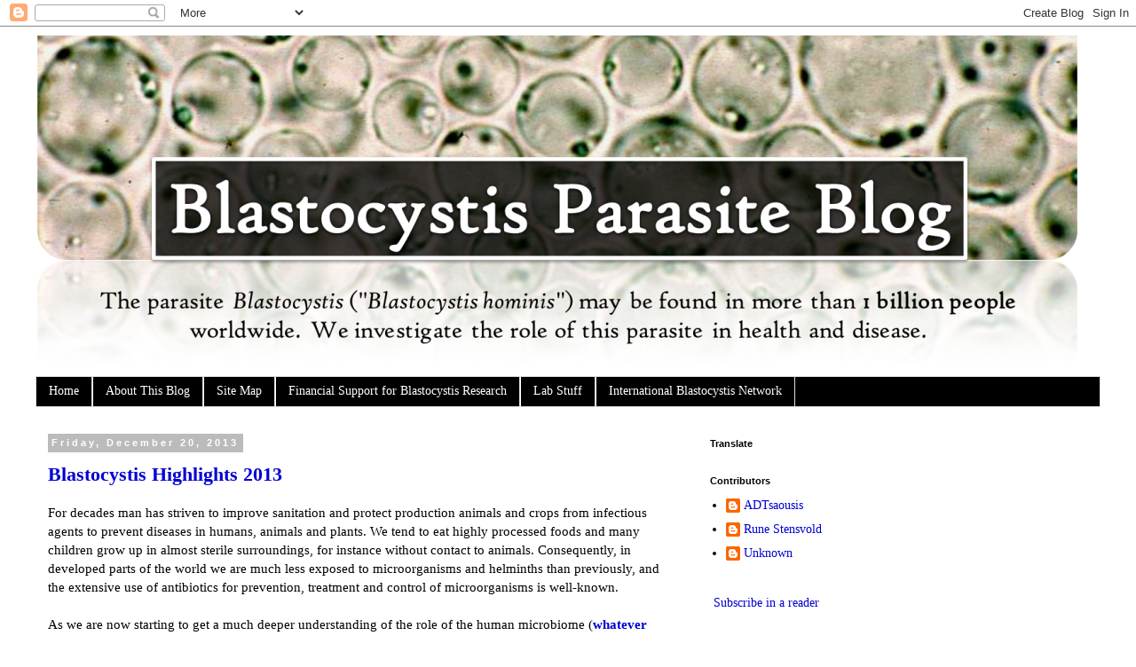

--- FILE ---
content_type: text/html; charset=UTF-8
request_url: http://www.blastocystis.net/2013/12/
body_size: 35447
content:
<!DOCTYPE html>
<html class='v2' dir='ltr' xmlns='http://www.w3.org/1999/xhtml' xmlns:b='http://www.google.com/2005/gml/b' xmlns:data='http://www.google.com/2005/gml/data' xmlns:expr='http://www.google.com/2005/gml/expr'>
<head>
<link href='https://www.blogger.com/static/v1/widgets/335934321-css_bundle_v2.css' rel='stylesheet' type='text/css'/>
<meta content='width=1100' name='viewport'/>
<meta content='text/html; charset=UTF-8' http-equiv='Content-Type'/>
<meta content='blogger' name='generator'/>
<link href='http://www.blastocystis.net/favicon.ico' rel='icon' type='image/x-icon'/>
<link href='http://www.blastocystis.net/2013/12/' rel='canonical'/>
<link rel="alternate" type="application/atom+xml" title="Blastocystis Parasite Blog - Atom" href="http://www.blastocystis.net/feeds/posts/default" />
<link rel="alternate" type="application/rss+xml" title="Blastocystis Parasite Blog - RSS" href="http://www.blastocystis.net/feeds/posts/default?alt=rss" />
<link rel="service.post" type="application/atom+xml" title="Blastocystis Parasite Blog - Atom" href="https://www.blogger.com/feeds/8639415468540338525/posts/default" />
<!--Can't find substitution for tag [blog.ieCssRetrofitLinks]-->
<meta content='A blog about the intestinal parasite Blastocystis, including research updates on its clinical significance and epidemiology.' name='description'/>
<meta content='http://www.blastocystis.net/2013/12/' property='og:url'/>
<meta content='Blastocystis Parasite Blog' property='og:title'/>
<meta content='A blog about the intestinal parasite Blastocystis, including research updates on its clinical significance and epidemiology.' property='og:description'/>
<title>Blastocystis Parasite Blog: December 2013</title>
<style id='page-skin-1' type='text/css'><!--
/*
-----------------------------------------------
Blogger Template Style
Name:     Simple
Designer: Josh Peterson
URL:      www.noaesthetic.com
----------------------------------------------- */
/* Variable definitions
====================
<Variable name="keycolor" description="Main Color" type="color" default="#66bbdd"/>
<Group description="Page Text" selector="body">
<Variable name="body.font" description="Font" type="font"
default="normal normal 12px Arial, Tahoma, Helvetica, FreeSans, sans-serif"/>
<Variable name="body.text.color" description="Text Color" type="color" default="#222222"/>
</Group>
<Group description="Backgrounds" selector=".body-fauxcolumns-outer">
<Variable name="body.background.color" description="Outer Background" type="color" default="#66bbdd"/>
<Variable name="content.background.color" description="Main Background" type="color" default="#ffffff"/>
<Variable name="header.background.color" description="Header Background" type="color" default="transparent"/>
</Group>
<Group description="Links" selector=".main-outer">
<Variable name="link.color" description="Link Color" type="color" default="#2288bb"/>
<Variable name="link.visited.color" description="Visited Color" type="color" default="#888888"/>
<Variable name="link.hover.color" description="Hover Color" type="color" default="#33aaff"/>
</Group>
<Group description="Blog Title" selector=".header h1">
<Variable name="header.font" description="Font" type="font"
default="normal normal 60px Arial, Tahoma, Helvetica, FreeSans, sans-serif"/>
<Variable name="header.text.color" description="Title Color" type="color" default="#3399bb" />
</Group>
<Group description="Blog Description" selector=".header .description">
<Variable name="description.text.color" description="Description Color" type="color"
default="#777777" />
</Group>
<Group description="Tabs Text" selector=".tabs-inner .widget li a">
<Variable name="tabs.font" description="Font" type="font"
default="normal normal 14px Arial, Tahoma, Helvetica, FreeSans, sans-serif"/>
<Variable name="tabs.text.color" description="Text Color" type="color" default="#999999"/>
<Variable name="tabs.selected.text.color" description="Selected Color" type="color" default="#000000"/>
</Group>
<Group description="Tabs Background" selector=".tabs-outer .PageList">
<Variable name="tabs.background.color" description="Background Color" type="color" default="#f5f5f5"/>
<Variable name="tabs.selected.background.color" description="Selected Color" type="color" default="#eeeeee"/>
</Group>
<Group description="Post Title" selector="h3.post-title, .comments h4">
<Variable name="post.title.font" description="Font" type="font"
default="normal normal 22px Arial, Tahoma, Helvetica, FreeSans, sans-serif"/>
</Group>
<Group description="Date Header" selector=".date-header">
<Variable name="date.header.color" description="Text Color" type="color"
default="#000000"/>
<Variable name="date.header.background.color" description="Background Color" type="color"
default="transparent"/>
</Group>
<Group description="Post Footer" selector=".post-footer">
<Variable name="post.footer.text.color" description="Text Color" type="color" default="#666666"/>
<Variable name="post.footer.background.color" description="Background Color" type="color"
default="#f9f9f9"/>
<Variable name="post.footer.border.color" description="Shadow Color" type="color" default="#eeeeee"/>
</Group>
<Group description="Gadgets" selector="h2">
<Variable name="widget.title.font" description="Title Font" type="font"
default="normal bold 11px Arial, Tahoma, Helvetica, FreeSans, sans-serif"/>
<Variable name="widget.title.text.color" description="Title Color" type="color" default="#000000"/>
<Variable name="widget.alternate.text.color" description="Alternate Color" type="color" default="#999999"/>
</Group>
<Group description="Images" selector=".main-inner">
<Variable name="image.background.color" description="Background Color" type="color" default="#ffffff"/>
<Variable name="image.border.color" description="Border Color" type="color" default="#eeeeee"/>
<Variable name="image.text.color" description="Caption Text Color" type="color" default="#000000"/>
</Group>
<Group description="Accents" selector=".content-inner">
<Variable name="body.rule.color" description="Separator Line Color" type="color" default="#eeeeee"/>
<Variable name="tabs.border.color" description="Tabs Border Color" type="color" default="transparent"/>
</Group>
<Variable name="body.background" description="Body Background" type="background"
color="#ffffff" default="$(color) none repeat scroll top left"/>
<Variable name="body.background.override" description="Body Background Override" type="string" default=""/>
<Variable name="body.background.gradient.cap" description="Body Gradient Cap" type="url"
default="url(//www.blogblog.com/1kt/simple/gradients_light.png)"/>
<Variable name="body.background.gradient.tile" description="Body Gradient Tile" type="url"
default="url(//www.blogblog.com/1kt/simple/body_gradient_tile_light.png)"/>
<Variable name="content.background.color.selector" description="Content Background Color Selector" type="string" default=".content-inner"/>
<Variable name="content.padding" description="Content Padding" type="length" default="10px"/>
<Variable name="content.padding.horizontal" description="Content Horizontal Padding" type="length" default="10px"/>
<Variable name="content.shadow.spread" description="Content Shadow Spread" type="length" default="40px"/>
<Variable name="content.shadow.spread.webkit" description="Content Shadow Spread (WebKit)" type="length" default="5px"/>
<Variable name="content.shadow.spread.ie" description="Content Shadow Spread (IE)" type="length" default="10px"/>
<Variable name="main.border.width" description="Main Border Width" type="length" default="0"/>
<Variable name="header.background.gradient" description="Header Gradient" type="url" default="none"/>
<Variable name="header.shadow.offset.left" description="Header Shadow Offset Left" type="length" default="-1px"/>
<Variable name="header.shadow.offset.top" description="Header Shadow Offset Top" type="length" default="-1px"/>
<Variable name="header.shadow.spread" description="Header Shadow Spread" type="length" default="1px"/>
<Variable name="header.padding" description="Header Padding" type="length" default="30px"/>
<Variable name="header.border.size" description="Header Border Size" type="length" default="1px"/>
<Variable name="header.bottom.border.size" description="Header Bottom Border Size" type="length" default="1px"/>
<Variable name="header.border.horizontalsize" description="Header Horizontal Border Size" type="length" default="0"/>
<Variable name="description.text.size" description="Description Text Size" type="string" default="140%"/>
<Variable name="tabs.margin.top" description="Tabs Margin Top" type="length" default="0" />
<Variable name="tabs.margin.side" description="Tabs Side Margin" type="length" default="30px" />
<Variable name="tabs.background.gradient" description="Tabs Background Gradient" type="url"
default="url(//www.blogblog.com/1kt/simple/gradients_light.png)"/>
<Variable name="tabs.border.width" description="Tabs Border Width" type="length" default="1px"/>
<Variable name="tabs.bevel.border.width" description="Tabs Bevel Border Width" type="length" default="1px"/>
<Variable name="date.header.padding" description="Date Header Padding" type="string" default="inherit"/>
<Variable name="date.header.letterspacing" description="Date Header Letter Spacing" type="string" default="inherit"/>
<Variable name="date.header.margin" description="Date Header Margin" type="string" default="inherit"/>
<Variable name="post.margin.bottom" description="Post Bottom Margin" type="length" default="25px"/>
<Variable name="image.border.small.size" description="Image Border Small Size" type="length" default="2px"/>
<Variable name="image.border.large.size" description="Image Border Large Size" type="length" default="5px"/>
<Variable name="page.width.selector" description="Page Width Selector" type="string" default=".region-inner"/>
<Variable name="page.width" description="Page Width" type="string" default="auto"/>
<Variable name="main.section.margin" description="Main Section Margin" type="length" default="15px"/>
<Variable name="main.padding" description="Main Padding" type="length" default="15px"/>
<Variable name="main.padding.top" description="Main Padding Top" type="length" default="30px"/>
<Variable name="main.padding.bottom" description="Main Padding Bottom" type="length" default="30px"/>
<Variable name="paging.background"
color="#ffffff"
description="Background of blog paging area" type="background"
default="transparent none no-repeat scroll top center"/>
<Variable name="footer.bevel" description="Bevel border length of footer" type="length" default="0"/>
<Variable name="mobile.background.overlay" description="Mobile Background Overlay" type="string"
default="transparent none repeat scroll top left"/>
<Variable name="mobile.background.size" description="Mobile Background Size" type="string" default="auto"/>
<Variable name="mobile.button.color" description="Mobile Button Color" type="color" default="#ffffff" />
<Variable name="startSide" description="Side where text starts in blog language" type="automatic" default="left"/>
<Variable name="endSide" description="Side where text ends in blog language" type="automatic" default="right"/>
*/
/* Content
----------------------------------------------- */
body {
font: normal normal 14px Georgia, Utopia, 'Palatino Linotype', Palatino, serif;
color: #000000;
background: #ffffff none repeat scroll top left;
padding: 0 0 0 0;
}
html body .region-inner {
min-width: 0;
max-width: 100%;
width: auto;
}
a:link {
text-decoration:none;
color: #0000d4;
}
a:visited {
text-decoration:none;
color: #0000d4;
}
a:hover {
text-decoration:underline;
color: #ff0000;
}
.body-fauxcolumn-outer .fauxcolumn-inner {
background: transparent none repeat scroll top left;
_background-image: none;
}
.body-fauxcolumn-outer .cap-top {
position: absolute;
z-index: 1;
height: 400px;
width: 100%;
background: #ffffff none repeat scroll top left;
}
.body-fauxcolumn-outer .cap-top .cap-left {
width: 100%;
background: transparent none repeat-x scroll top left;
_background-image: none;
}
.content-outer {
-moz-box-shadow: 0 0 0 rgba(0, 0, 0, .15);
-webkit-box-shadow: 0 0 0 rgba(0, 0, 0, .15);
-goog-ms-box-shadow: 0 0 0 #333333;
box-shadow: 0 0 0 rgba(0, 0, 0, .15);
margin-bottom: 1px;
}
.content-inner {
padding: 10px 40px;
}
.content-inner {
background-color: #ffffff;
}
/* Header
----------------------------------------------- */
.header-outer {
background: transparent none repeat-x scroll 0 -400px;
_background-image: none;
}
.Header h1 {
font: normal bold 50px Georgia, Utopia, 'Palatino Linotype', Palatino, serif;
color: #0000d4;
text-shadow: 0 0 0 rgba(0, 0, 0, .2);
}
.Header h1 a {
color: #0000d4;
}
.Header .description {
font-size: 18px;
color: #000000;
}
.header-inner .Header .titlewrapper {
padding: 22px 0;
}
.header-inner .Header .descriptionwrapper {
padding: 0 0;
}
/* Tabs
----------------------------------------------- */
.tabs-inner .section:first-child {
border-top: 0 solid #dddddd;
}
.tabs-inner .section:first-child ul {
margin-top: -1px;
border-top: 1px solid #dddddd;
border-left: 1px solid #dddddd;
border-right: 1px solid #dddddd;
}
.tabs-inner .widget ul {
background: #000000 none repeat-x scroll 0 -800px;
_background-image: none;
border-bottom: 1px solid #dddddd;
margin-top: 0;
margin-left: -30px;
margin-right: -30px;
}
.tabs-inner .widget li a {
display: inline-block;
padding: .6em 1em;
font: normal normal 14px Georgia, Utopia, 'Palatino Linotype', Palatino, serif;
color: #ffffff;
border-left: 1px solid #ffffff;
border-right: 1px solid #dddddd;
}
.tabs-inner .widget li:first-child a {
border-left: none;
}
.tabs-inner .widget li.selected a, .tabs-inner .widget li a:hover {
color: #d40000;
background-color: #ffffff;
text-decoration: none;
}
/* Columns
----------------------------------------------- */
.main-outer {
border-top: 0 solid transparent;
}
.fauxcolumn-left-outer .fauxcolumn-inner {
border-right: 1px solid transparent;
}
.fauxcolumn-right-outer .fauxcolumn-inner {
border-left: 1px solid transparent;
}
/* Headings
----------------------------------------------- */
h2 {
margin: 0 0 1em 0;
font: normal bold 11px 'Trebuchet MS',Trebuchet,Verdana,sans-serif;
color: #000000;
}
/* Widgets
----------------------------------------------- */
.widget .zippy {
color: #999999;
text-shadow: 2px 2px 1px rgba(0, 0, 0, .1);
}
.widget .popular-posts ul {
list-style: none;
}
/* Posts
----------------------------------------------- */
.date-header span {
background-color: #bbbbbb;
color: #ffffff;
padding: 0.4em;
letter-spacing: 3px;
margin: inherit;
}
.main-inner {
padding-top: 35px;
padding-bottom: 65px;
}
.main-inner .column-center-inner {
padding: 0 0;
}
.main-inner .column-center-inner .section {
margin: 0 1em;
}
.post {
margin: 0 0 45px 0;
}
h3.post-title, .comments h4 {
font: normal bold 22px Georgia, Utopia, 'Palatino Linotype', Palatino, serif;
margin: .75em 0 0;
}
.post-body {
font-size: 110%;
line-height: 1.4;
position: relative;
}
.post-body img, .post-body .tr-caption-container, .Profile img, .Image img,
.BlogList .item-thumbnail img {
padding: 2px;
background: #ffffff;
border: 1px solid #eeeeee;
-moz-box-shadow: 1px 1px 5px rgba(0, 0, 0, .1);
-webkit-box-shadow: 1px 1px 5px rgba(0, 0, 0, .1);
box-shadow: 1px 1px 5px rgba(0, 0, 0, .1);
}
.post-body img, .post-body .tr-caption-container {
padding: 5px;
}
.post-body .tr-caption-container {
color: #000000;
}
.post-body .tr-caption-container img {
padding: 0;
background: transparent;
border: none;
-moz-box-shadow: 0 0 0 rgba(0, 0, 0, .1);
-webkit-box-shadow: 0 0 0 rgba(0, 0, 0, .1);
box-shadow: 0 0 0 rgba(0, 0, 0, .1);
}
.post-header {
margin: 0 0 1.5em;
line-height: 1.6;
font-size: 90%;
}
.post-footer {
margin: 20px -2px 0;
padding: 5px 10px;
color: #666666;
background-color: #eeeeee;
border-bottom: 1px solid #eeeeee;
line-height: 1.6;
font-size: 90%;
}
#comments .comment-author {
padding-top: 1.5em;
border-top: 1px solid transparent;
background-position: 0 1.5em;
}
#comments .comment-author:first-child {
padding-top: 0;
border-top: none;
}
.avatar-image-container {
margin: .2em 0 0;
}
#comments .avatar-image-container img {
border: 1px solid #eeeeee;
}
/* Comments
----------------------------------------------- */
.comments .comments-content .icon.blog-author {
background-repeat: no-repeat;
background-image: url([data-uri]);
}
.comments .comments-content .loadmore a {
border-top: 1px solid #999999;
border-bottom: 1px solid #999999;
}
.comments .comment-thread.inline-thread {
background-color: #eeeeee;
}
.comments .continue {
border-top: 2px solid #999999;
}
/* Accents
---------------------------------------------- */
.section-columns td.columns-cell {
border-left: 1px solid transparent;
}
.blog-pager {
background: transparent url(//www.blogblog.com/1kt/simple/paging_dot.png) repeat-x scroll top center;
}
.blog-pager-older-link, .home-link,
.blog-pager-newer-link {
background-color: #ffffff;
padding: 5px;
}
.footer-outer {
border-top: 1px dashed #bbbbbb;
}
/* Mobile
----------------------------------------------- */
body.mobile  {
background-size: auto;
}
.mobile .body-fauxcolumn-outer {
background: transparent none repeat scroll top left;
}
.mobile .body-fauxcolumn-outer .cap-top {
background-size: 100% auto;
}
.mobile .content-outer {
-webkit-box-shadow: 0 0 3px rgba(0, 0, 0, .15);
box-shadow: 0 0 3px rgba(0, 0, 0, .15);
}
body.mobile .AdSense {
margin: 0 -0;
}
.mobile .tabs-inner .widget ul {
margin-left: 0;
margin-right: 0;
}
.mobile .post {
margin: 0;
}
.mobile .main-inner .column-center-inner .section {
margin: 0;
}
.mobile .date-header span {
padding: 0.1em 10px;
margin: 0 -10px;
}
.mobile h3.post-title {
margin: 0;
}
.mobile .blog-pager {
background: transparent none no-repeat scroll top center;
}
.mobile .footer-outer {
border-top: none;
}
.mobile .main-inner, .mobile .footer-inner {
background-color: #ffffff;
}
.mobile-index-contents {
color: #000000;
}
.mobile-link-button {
background-color: #0000d4;
}
.mobile-link-button a:link, .mobile-link-button a:visited {
color: #ffffff;
}
.mobile .tabs-inner .section:first-child {
border-top: none;
}
.mobile .tabs-inner .PageList .widget-content {
background-color: #ffffff;
color: #d40000;
border-top: 1px solid #dddddd;
border-bottom: 1px solid #dddddd;
}
.mobile .tabs-inner .PageList .widget-content .pagelist-arrow {
border-left: 1px solid #dddddd;
}

--></style>
<style id='template-skin-1' type='text/css'><!--
body {
min-width: 1280px;
}
.content-outer, .content-fauxcolumn-outer, .region-inner {
min-width: 1280px;
max-width: 1280px;
_width: 1280px;
}
.main-inner .columns {
padding-left: 0;
padding-right: 470px;
}
.main-inner .fauxcolumn-center-outer {
left: 0;
right: 470px;
/* IE6 does not respect left and right together */
_width: expression(this.parentNode.offsetWidth -
parseInt("0") -
parseInt("470px") + 'px');
}
.main-inner .fauxcolumn-left-outer {
width: 0;
}
.main-inner .fauxcolumn-right-outer {
width: 470px;
}
.main-inner .column-left-outer {
width: 0;
right: 100%;
margin-left: -0;
}
.main-inner .column-right-outer {
width: 470px;
margin-right: -470px;
}
#layout {
min-width: 0;
}
#layout .content-outer {
min-width: 0;
width: 800px;
}
#layout .region-inner {
min-width: 0;
width: auto;
}
--></style>
<script type='text/javascript'>
        (function(i,s,o,g,r,a,m){i['GoogleAnalyticsObject']=r;i[r]=i[r]||function(){
        (i[r].q=i[r].q||[]).push(arguments)},i[r].l=1*new Date();a=s.createElement(o),
        m=s.getElementsByTagName(o)[0];a.async=1;a.src=g;m.parentNode.insertBefore(a,m)
        })(window,document,'script','https://www.google-analytics.com/analytics.js','ga');
        ga('create', 'UA-30564693-1', 'auto', 'blogger');
        ga('blogger.send', 'pageview');
      </script>
<link href='https://www.blogger.com/dyn-css/authorization.css?targetBlogID=8639415468540338525&amp;zx=7ce0768e-b1e5-43c6-9447-2716a7b51179' media='none' onload='if(media!=&#39;all&#39;)media=&#39;all&#39;' rel='stylesheet'/><noscript><link href='https://www.blogger.com/dyn-css/authorization.css?targetBlogID=8639415468540338525&amp;zx=7ce0768e-b1e5-43c6-9447-2716a7b51179' rel='stylesheet'/></noscript>
<meta name='google-adsense-platform-account' content='ca-host-pub-1556223355139109'/>
<meta name='google-adsense-platform-domain' content='blogspot.com'/>

<!-- data-ad-client=ca-pub-4766852152837675 -->

</head>
<body class='loading'>
<div class='navbar section' id='navbar'><div class='widget Navbar' data-version='1' id='Navbar1'><script type="text/javascript">
    function setAttributeOnload(object, attribute, val) {
      if(window.addEventListener) {
        window.addEventListener('load',
          function(){ object[attribute] = val; }, false);
      } else {
        window.attachEvent('onload', function(){ object[attribute] = val; });
      }
    }
  </script>
<div id="navbar-iframe-container"></div>
<script type="text/javascript" src="https://apis.google.com/js/platform.js"></script>
<script type="text/javascript">
      gapi.load("gapi.iframes:gapi.iframes.style.bubble", function() {
        if (gapi.iframes && gapi.iframes.getContext) {
          gapi.iframes.getContext().openChild({
              url: 'https://www.blogger.com/navbar/8639415468540338525?origin\x3dhttp://www.blastocystis.net',
              where: document.getElementById("navbar-iframe-container"),
              id: "navbar-iframe"
          });
        }
      });
    </script><script type="text/javascript">
(function() {
var script = document.createElement('script');
script.type = 'text/javascript';
script.src = '//pagead2.googlesyndication.com/pagead/js/google_top_exp.js';
var head = document.getElementsByTagName('head')[0];
if (head) {
head.appendChild(script);
}})();
</script>
</div></div>
<div class='body-fauxcolumns'>
<div class='fauxcolumn-outer body-fauxcolumn-outer'>
<div class='cap-top'>
<div class='cap-left'></div>
<div class='cap-right'></div>
</div>
<div class='fauxborder-left'>
<div class='fauxborder-right'></div>
<div class='fauxcolumn-inner'>
</div>
</div>
<div class='cap-bottom'>
<div class='cap-left'></div>
<div class='cap-right'></div>
</div>
</div>
</div>
<div class='content'>
<div class='content-fauxcolumns'>
<div class='fauxcolumn-outer content-fauxcolumn-outer'>
<div class='cap-top'>
<div class='cap-left'></div>
<div class='cap-right'></div>
</div>
<div class='fauxborder-left'>
<div class='fauxborder-right'></div>
<div class='fauxcolumn-inner'>
</div>
</div>
<div class='cap-bottom'>
<div class='cap-left'></div>
<div class='cap-right'></div>
</div>
</div>
</div>
<div class='content-outer'>
<div class='content-cap-top cap-top'>
<div class='cap-left'></div>
<div class='cap-right'></div>
</div>
<div class='fauxborder-left content-fauxborder-left'>
<div class='fauxborder-right content-fauxborder-right'></div>
<div class='content-inner'>
<header>
<div class='header-outer'>
<div class='header-cap-top cap-top'>
<div class='cap-left'></div>
<div class='cap-right'></div>
</div>
<div class='fauxborder-left header-fauxborder-left'>
<div class='fauxborder-right header-fauxborder-right'></div>
<div class='region-inner header-inner'>
<div class='header section' id='header'><div class='widget Header' data-version='1' id='Header1'>
<div id='header-inner'>
<a href='http://www.blastocystis.net/' style='display: block'>
<img alt='Blastocystis Parasite Blog' height='385px; ' id='Header1_headerimg' src='https://blogger.googleusercontent.com/img/b/R29vZ2xl/AVvXsEjpaB38xd2T436wJ5K9LdEtM5RBAsPpEpum7EHIh8pQchZMfsTzIQ1958WE1OQeKCJZtgMKALBzxNygKf2csV8QQtsM2B7ylSFpmw4T3mOgeLBVg2rbFIN4kQ6bOGPWDGhgv0Xm5_0h_Uc/s1600/Billede31.png' style='display: block' width='1176px; '/>
</a>
</div>
</div></div>
</div>
</div>
<div class='header-cap-bottom cap-bottom'>
<div class='cap-left'></div>
<div class='cap-right'></div>
</div>
</div>
</header>
<div class='tabs-outer'>
<div class='tabs-cap-top cap-top'>
<div class='cap-left'></div>
<div class='cap-right'></div>
</div>
<div class='fauxborder-left tabs-fauxborder-left'>
<div class='fauxborder-right tabs-fauxborder-right'></div>
<div class='region-inner tabs-inner'>
<div class='tabs section' id='crosscol'><div class='widget PageList' data-version='1' id='PageList1'>
<h2>Pages</h2>
<div class='widget-content'>
<ul>
<li>
<a href='http://www.blastocystis.net/'>Home</a>
</li>
<li>
<a href='http://www.blastocystis.net/p/about-this-blog.html'>About This Blog</a>
</li>
<li>
<a href='http://www.blastocystis.net/p/var-numposts-100var-standardstyling.html'>Site Map</a>
</li>
<li>
<a href='http://www.blastocystis.net/p/financial-support-for-blastocystis.html'>Financial Support for Blastocystis Research</a>
</li>
<li>
<a href='http://www.blastocystis.net/p/lab-stuff.html'>Lab Stuff</a>
</li>
<li>
<a href='http://www.blastocystis.net/p/international-blastocystis-network.html'>International Blastocystis Network</a>
</li>
</ul>
<div class='clear'></div>
</div>
</div></div>
<div class='tabs no-items section' id='crosscol-overflow'></div>
</div>
</div>
<div class='tabs-cap-bottom cap-bottom'>
<div class='cap-left'></div>
<div class='cap-right'></div>
</div>
</div>
<div class='main-outer'>
<div class='main-cap-top cap-top'>
<div class='cap-left'></div>
<div class='cap-right'></div>
</div>
<div class='fauxborder-left main-fauxborder-left'>
<div class='fauxborder-right main-fauxborder-right'></div>
<div class='region-inner main-inner'>
<div class='columns fauxcolumns'>
<div class='fauxcolumn-outer fauxcolumn-center-outer'>
<div class='cap-top'>
<div class='cap-left'></div>
<div class='cap-right'></div>
</div>
<div class='fauxborder-left'>
<div class='fauxborder-right'></div>
<div class='fauxcolumn-inner'>
</div>
</div>
<div class='cap-bottom'>
<div class='cap-left'></div>
<div class='cap-right'></div>
</div>
</div>
<div class='fauxcolumn-outer fauxcolumn-left-outer'>
<div class='cap-top'>
<div class='cap-left'></div>
<div class='cap-right'></div>
</div>
<div class='fauxborder-left'>
<div class='fauxborder-right'></div>
<div class='fauxcolumn-inner'>
</div>
</div>
<div class='cap-bottom'>
<div class='cap-left'></div>
<div class='cap-right'></div>
</div>
</div>
<div class='fauxcolumn-outer fauxcolumn-right-outer'>
<div class='cap-top'>
<div class='cap-left'></div>
<div class='cap-right'></div>
</div>
<div class='fauxborder-left'>
<div class='fauxborder-right'></div>
<div class='fauxcolumn-inner'>
</div>
</div>
<div class='cap-bottom'>
<div class='cap-left'></div>
<div class='cap-right'></div>
</div>
</div>
<!-- corrects IE6 width calculation -->
<div class='columns-inner'>
<div class='column-center-outer'>
<div class='column-center-inner'>
<div class='main section' id='main'><div class='widget Blog' data-version='1' id='Blog1'>
<div class='blog-posts hfeed'>
<!--Can't find substitution for tag [defaultAdStart]-->

          <div class="date-outer">
        
<h2 class='date-header'><span>Friday, December 20, 2013</span></h2>

          <div class="date-posts">
        
<div class='post-outer'>
<div class='post hentry' itemprop='blogPost' itemscope='itemscope' itemtype='http://schema.org/BlogPosting'>
<meta content='https://blogger.googleusercontent.com/img/b/R29vZ2xl/AVvXsEj2ViYDMMA6JvTk9lsVByZYBtc55ifeIVWEp3_qb2yGGCjyU4EUroOCzlIuswJtQ2sZBwQrPTH2IYMyYOlTB7sy-xMGQzcBlHn4Vto8QEIpPEM0RElFpWLSIS4O7vfrP7anUk2DmBXAtak/s640/IMAG2843.jpg' itemprop='image_url'/>
<meta content='8639415468540338525' itemprop='blogId'/>
<meta content='1127099700711026298' itemprop='postId'/>
<a name='1127099700711026298'></a>
<h3 class='post-title entry-title' itemprop='name'>
<a href='http://www.blastocystis.net/2013/12/blastocystis-highlights-2013.html'>Blastocystis Highlights 2013</a>
</h3>
<div class='post-header'>
<div class='post-header-line-1'></div>
</div>
<div class='post-body entry-content' id='post-body-1127099700711026298' itemprop='articleBody'>
<div dir="ltr" style="text-align: left;" trbidi="on">
<div dir="ltr" style="text-align: left;" trbidi="on">
For decades man has striven to improve sanitation and protect production animals and crops from infectious agents to prevent diseases in humans, animals and plants. We tend to eat highly processed foods and many children grow up in almost sterile surroundings, for instance without contact to animals. Consequently, in developed parts of the world we are much less exposed to microorganisms and helminths than previously, and the extensive use of antibiotics for prevention, treatment and control of microorganisms is well-known. <br />
<br />
As we are now starting to get a much deeper understanding of the role of the human microbiome (<b><a href="http://schaechter.asmblog.org/schaechter/2013/12/the-result-of-the-microbiome-poll.html" target="_blank">whatever that is</a></b>) in health and disease, we become aware that microbes are to a large extent beneficial to us; for instance we are currently realising that human health is more or less proportional to intestinal biodiversity, including colonisation by parasites. I have previously mentioned the intentional use of eggs of the parasite <i>Trichuris suis</i> to alleviate symptoms and maybe even reduce disease processes in inflammatory bowel disease, a disorder seemingly stemming from immunological processes out of balance. Also in the food sector, steps may now be taken to diminish breeding and gene manipulation to increase crop yield; instead manipulation of microbes (e.g endophytes) may be used to makes crops hardier. Using microbes to combat other microbes and disease processes, thereby reducing the use of 
antibiotics and other chemical compounds will probably - and hopefully -
 be central to controlling diseases and increasing production yields. <br />
<br />
For us in the 'Blasto business' these trends are particularly intriguing. I'm not the only one who just a couple of years ago thought that functional bowel disorders such as irritable bowel syndrome (IBS) to a large extent might be directly attributable to undiagnosed parasite infections (e.g. <i>Blastocystis </i>and <i>Dientamoeba</i>), something that could be supported by data going out from one of the studies that I carried out during my PhD studies. Over the years, however, we and other groups have produced data showing that patients with IBS are in fact significantly less colonised by the microbial eukaryotes <i>Blastocystis </i>and <i>Dientamoeba </i>than the healthy 'background' population (see <b><a href="http://www.blastocystis.net/2013/11/do-ibs-patients-lack-blastocystis-and.html" target="_blank">this blog post</a></b>). We also have access to metagenomic data that link the presence of these microbial eukaryotes with high bacterial diversity in the intestine, and I have colleagues confirming that patients suffering post infectious IBS-like symptoms do practically not harbour these parasites. Our hypothesis now is that - generally speaking - <i>Blastocystis </i>and <i>Dientamoeba </i>are proxies for high intestinal microbial diversity and thereby for a healthy gut ecology. This does of course not rule out the possibility of pathogenic strains/subtypes/whatever of microbial eukaryotes, and we are currently increasing our efforts to investigate whether these organisms can cause disease directly or indirectly, - I'll post a few lines on some of the work we have in mind for 2014 in my next post. I believe that one of the things that most <i>Blastocystis</i> researchers are interested in currently, is to increase our knowledge on the diversity and biological characteristics of mitochondrial and nuclear genomes.<br />
<br />
It takes time to produce, analyse and interpret genomic data on <i>Blastocystis, </i>simply because we have so little money that can be allocated to PhD students and post docs. Although we try hard to get funding, we only have one PhD student working with <i>Blastocystis </i>genome data... I could have wished for at least one more. One year ago, I thought that 2013 would see at least one more <i>Blastocystis </i>genome paper, but so far, only very little data have emerged and only included in conference abstracts. But so far it appears that the genetic universe of <i>Blastocystis </i>is even bigger than most of us may have thought! To get a very preliminary impression of their data and how much ST1 differs from ST7 (currently the only available genome), you may want to visit a <b><a href="http://www.blastocystis.net/2013/07/icop-xiv-in-vancouver-28-july-to-2.html" target="_blank">previous blog post</a></b>. This basically means that even though we know about genes present and expressed by one subtype, the situation may be completely different for other subtypes! Very interesting, but it also means that a lot of work remains to get a clear picture of what <i>Blastocystis </i>actually does and is capable of doing.<br />
<br />
This year was also the year where three seminal papers came out from London School of Hygiene and Tropical Medicine, all of them first authored by Dr Mohammed Alfellani, who did a magnificent job collecting, culturing and 'DNA extracting' samples from both<b> <a href="http://www.ncbi.nlm.nih.gov/pubmed/23290980" target="_blank">humans</a></b>, <b><a href="http://www.ncbi.nlm.nih.gov/pubmed/23561720" target="_blank">non-human primates</a></b>, and <b><a href="http://www.ncbi.nlm.nih.gov/pubmed/23770574" target="_blank">other animals</a></b> from various geographic regions. I have already given numerous examples of his findings. Dr Alfellani identified new subtypes, and did a great job in identifying remarkable variations in the geographical distribution of subtypes in both humans and animals. There are also some useful tables in Alfellani's papers showing overviews of molecular data produced by him and our colleagues. We definitely hope that his papers will stimulate other colleagues to pursuing the epidemiology of <i>Blastocystis</i> and should definitely hold some useful tools for those who are new to <i>Blastocystis </i>epidemiology research.&nbsp; <br />
<br />
I had the pleasure to write up a paper to Trends in Parasitology together with Dr Pauline Scanlan. The paper was free for download in November, and we received quite a lot of positive feedback, so thank you all who are so supportive of the work! It was also very rewarding to put together a review for Advances in Parasitology together with Drs Alfellani, van der Giezen and Clark on '<b><a href="http://researchonline.lshtm.ac.uk/748798/" target="_blank">Recent Developments in <i>Blastocystis </i>Research</a></b>'. <br />
<br />
2013 was also the year where my SSI colleagues and I published a comment in the ISME Journal on how impatiently we are awaiting data on the human 'eukaryotic' microbiome. To map the microbial eukaryotes of the intestine and to try and characterise their structure and function and the intestinal ecology that accompany these organisms are activities that should receive top priority in my opinion. There is a link to the comment <b><a href="http://www.nature.com/ismej/journal/v7/n7/full/ismej201321a.html" target="_blank">here</a></b>. <br />
<br />
Congress-wise, I experienced my first-time-ever <i>Blastocystis </i><u>session</u> at a conference! It was at the merged meeting arranged by the Scandinavian-Baltic Society for Parasitology and the European Society for Tropical Medicine &amp; International Health. Next year, I will be involved in the session '<b><a href="http://www.abstractsonline.com/Plan/ViewSession.aspx?sKey=4bbb6a4c-f888-48b9-8f7c-cc9a8937e3cc&amp;mKey=673511f0-c86b-432f-a387-058032b8500b" target="_blank">Passion for Parasites</a></b>' at the general ASM 2014 meeting in Boston (morning session,18th of May 2014), where I'll be giving a talk on <i>Blastocystis</i>, and, later next year, I will also be leading a lecture/workshop associated with the <b><a href="http://icopa2014.org/" target="_blank">ICOPA conference in Mexico</a></b> on <i>Blastocystis </i>barcoding, - I hope to see a few upcoming <i>Blastocystis </i>geeks there!<br />
<br />
I don't think we have ever had better opportunities to do significant research on <i>Blastocystis</i>. More and more people are working with it, our epidemiological data have become a lot stronger, enabling more subtle hypotheses, lots of strains have been sequenced, we have developed protocols for experimental in-vitro and in-vivo studies, so here's to hoping for a vast increase in funding and work in 2014!<br />
<br />
Attaching an image of the Nutcracker display currently adorning the facade of the Hotel d'Angleterre in Copenhagen, I wish all of the readers of this blog a Merry Christmas and a Happy New Year! <br />
<br />
<div class="separator" style="clear: both; text-align: center;">
<a href="https://blogger.googleusercontent.com/img/b/R29vZ2xl/AVvXsEj2ViYDMMA6JvTk9lsVByZYBtc55ifeIVWEp3_qb2yGGCjyU4EUroOCzlIuswJtQ2sZBwQrPTH2IYMyYOlTB7sy-xMGQzcBlHn4Vto8QEIpPEM0RElFpWLSIS4O7vfrP7anUk2DmBXAtak/s1600/IMAG2843.jpg" imageanchor="1" style="margin-left: 1em; margin-right: 1em;"><img border="0" height="382" src="https://blogger.googleusercontent.com/img/b/R29vZ2xl/AVvXsEj2ViYDMMA6JvTk9lsVByZYBtc55ifeIVWEp3_qb2yGGCjyU4EUroOCzlIuswJtQ2sZBwQrPTH2IYMyYOlTB7sy-xMGQzcBlHn4Vto8QEIpPEM0RElFpWLSIS4O7vfrP7anUk2DmBXAtak/s640/IMAG2843.jpg" width="640" /></a></div>
<br />
<br />
<u>Literature</u>:<br />
<br /></div>
<span class="Z3988" title="ctx_ver=Z39.88-2004&amp;rft_val_fmt=info%3Aofi%2Ffmt%3Akev%3Amtx%3Ajournal&amp;rft.jtitle=Nature&amp;rft_id=info%3Adoi%2F10.1038%2F504199a&amp;rfr_id=info%3Asid%2Fresearchblogging.org&amp;rft.atitle=Food+fuelled+with+fungi.&amp;rft.issn=&amp;rft.date=2013&amp;rft.volume=504&amp;rft.issue=&amp;rft.spage=&amp;rft.epage=&amp;rft.artnum=http%3A%2F%2Fwww.nature.com%2Fnews%2Ffood-fuelled-with-fungi-1.14339&amp;rft.au=Nicola+Jones&amp;rfe_dat=bpr3.included=1;bpr3.tags=Biology%2CBioinformatics%2C+Biotechnology%2C+Evolutionary+Biology%2C+Microbiology%2C+Molecular+Biology%2C+Protistology%2C+Taxonomy">Nicola Jones (2013). Food fuelled with fungi. <span style="font-style: italic;">Nature, 504</span> DOI: <a href="http://dx.doi.org/10.1038/504199a" rev="review">10.1038/504199a</a></span><br />
<br /></div>
<div style='clear: both;'></div>
</div>
<div class='post-footer'>
<div class='post-footer-line post-footer-line-1'><span class='post-author vcard'>
Posted by
<span class='fn' itemprop='author' itemscope='itemscope' itemtype='http://schema.org/Person'>
<meta content='https://www.blogger.com/profile/09505548093935198201' itemprop='url'/>
<a class='g-profile' href='https://www.blogger.com/profile/09505548093935198201' rel='author' title='author profile'>
<span itemprop='name'>Rune Stensvold</span>
</a>
</span>
</span>
<span class='post-timestamp'>
at
<meta content='http://www.blastocystis.net/2013/12/blastocystis-highlights-2013.html' itemprop='url'/>
<a class='timestamp-link' href='http://www.blastocystis.net/2013/12/blastocystis-highlights-2013.html' rel='bookmark' title='permanent link'><abbr class='published' itemprop='datePublished' title='2013-12-20T19:00:00+01:00'>7:00&#8239;PM</abbr></a>
</span>
<span class='post-comment-link'>
<a class='comment-link' href='http://www.blastocystis.net/2013/12/blastocystis-highlights-2013.html#comment-form' onclick=''>
No comments:
  </a>
</span>
<span class='post-icons'>
<span class='item-action'>
<a href='https://www.blogger.com/email-post/8639415468540338525/1127099700711026298' title='Email Post'>
<img alt='' class='icon-action' height='13' src='http://img1.blogblog.com/img/icon18_email.gif' width='18'/>
</a>
</span>
<span class='item-control blog-admin pid-1027735066'>
<a href='https://www.blogger.com/post-edit.g?blogID=8639415468540338525&postID=1127099700711026298&from=pencil' title='Edit Post'>
<img alt='' class='icon-action' height='18' src='https://resources.blogblog.com/img/icon18_edit_allbkg.gif' width='18'/>
</a>
</span>
</span>
<div class='post-share-buttons goog-inline-block'>
<a class='goog-inline-block share-button sb-email' href='https://www.blogger.com/share-post.g?blogID=8639415468540338525&postID=1127099700711026298&target=email' target='_blank' title='Email This'><span class='share-button-link-text'>Email This</span></a><a class='goog-inline-block share-button sb-blog' href='https://www.blogger.com/share-post.g?blogID=8639415468540338525&postID=1127099700711026298&target=blog' onclick='window.open(this.href, "_blank", "height=270,width=475"); return false;' target='_blank' title='BlogThis!'><span class='share-button-link-text'>BlogThis!</span></a><a class='goog-inline-block share-button sb-twitter' href='https://www.blogger.com/share-post.g?blogID=8639415468540338525&postID=1127099700711026298&target=twitter' target='_blank' title='Share to X'><span class='share-button-link-text'>Share to X</span></a><a class='goog-inline-block share-button sb-facebook' href='https://www.blogger.com/share-post.g?blogID=8639415468540338525&postID=1127099700711026298&target=facebook' onclick='window.open(this.href, "_blank", "height=430,width=640"); return false;' target='_blank' title='Share to Facebook'><span class='share-button-link-text'>Share to Facebook</span></a><a class='goog-inline-block share-button sb-pinterest' href='https://www.blogger.com/share-post.g?blogID=8639415468540338525&postID=1127099700711026298&target=pinterest' target='_blank' title='Share to Pinterest'><span class='share-button-link-text'>Share to Pinterest</span></a>
</div>
</div>
<div class='post-footer-line post-footer-line-2'><span class='post-labels'>
Labels:
<a href='http://www.blastocystis.net/search/label/Blastocystis' rel='tag'>Blastocystis</a>,
<a href='http://www.blastocystis.net/search/label/Blastocystis%20hominis' rel='tag'>Blastocystis hominis</a>,
<a href='http://www.blastocystis.net/search/label/Conference' rel='tag'>Conference</a>,
<a href='http://www.blastocystis.net/search/label/Congress' rel='tag'>Congress</a>,
<a href='http://www.blastocystis.net/search/label/epidemiology' rel='tag'>epidemiology</a>,
<a href='http://www.blastocystis.net/search/label/Funding' rel='tag'>Funding</a>,
<a href='http://www.blastocystis.net/search/label/genome' rel='tag'>genome</a>,
<a href='http://www.blastocystis.net/search/label/London%20School%20of%20Hygiene%20and%20Tropical%20Medicine' rel='tag'>London School of Hygiene and Tropical Medicine</a>,
<a href='http://www.blastocystis.net/search/label/molecular%20epidemiology' rel='tag'>molecular epidemiology</a>,
<a href='http://www.blastocystis.net/search/label/research' rel='tag'>research</a>
</span>
</div>
<div class='post-footer-line post-footer-line-3'><span class='reaction-buttons'>
</span>
<span class='post-location'>
</span>
</div>
</div>
</div>
</div>

            </div></div>
          

          <div class="date-outer">
        
<h2 class='date-header'><span>Wednesday, December 11, 2013</span></h2>

          <div class="date-posts">
        
<div class='post-outer'>
<div class='post hentry' itemprop='blogPost' itemscope='itemscope' itemtype='http://schema.org/BlogPosting'>
<meta content='8639415468540338525' itemprop='blogId'/>
<meta content='9072799340582333925' itemprop='postId'/>
<a name='9072799340582333925'></a>
<h3 class='post-title entry-title' itemprop='name'>
<a href='http://www.blastocystis.net/2013/12/molecular-epidemiology-developing.html'>Molecular Epidemiology: Developing a Language</a>
</h3>
<div class='post-header'>
<div class='post-header-line-1'></div>
</div>
<div class='post-body entry-content' id='post-body-9072799340582333925' itemprop='articleBody'>
<div dir="ltr" style="text-align: left;" trbidi="on">
<div dir="ltr" style="text-align: left;" trbidi="on">
<div dir="ltr" style="text-align: left;" trbidi="on">
<div dir="ltr" style="text-align: left;" trbidi="on">
<div dir="ltr" style="text-align: left;" trbidi="on">
Initiatives towards standardising diagnostic methods and convening on taxonomy and reference data is extremely important in a world where multiple research teams independently carry out research using molecular markers to identify and differentiate species and genotypes of infectious organisms; such activity is crucial to identify patterns of transmission, differences in virulence, and opportunities for control and intervention. Without such standards, efforts to survey and surveil such organisms would be more or less futile, and so they are the backbone of molecular epidemiology.<br />
<br />
Having seen that a variety of morphologically similar but genetically diverse <i>Blastocystis</i> organisms found in humans could in fact colonise a range of different hosts, we realised back in 2006 that all these variants could not all be '<i>Blastocystis hominis</i>', which was then the species name used for <i>Blastocystis</i> found in humans, and together with colleagues we took to revisiting <i>Blastocystis</i> terminology: We recognised that we did not know enough about host specificity and genetic diversity to be able to come up with relevant species names, and so we invented (or maybe not invented, but at least 'formalised') the subtype system, a sort of a barcode system, where genetically similar (typically 98-100%) organisms are assigned to the same subtype, hence ST1, ST2, ST3, etc., which we today now know so well.<br />
<br />
Slapeta now suggests a barcoding system for <i>Cryptosporidium</i>. This single-celled parasite takes a major toll on the health of infants and toddlers in developing countries (in some places surpassed only by norovirus), and may also cause debilitating disease in immunocompromised. The nomenclature for <i>Cryptosporidium</i> is very complicated for those of us who are not experts; for instance, I only recently realised that <i>C. parvum</i> may now only refer to the Mouse I genotype and not the 'common' or 'traditional' <i>C. parvum</i> (which now appears to be <i>C. pestis</i>), which is common in both humans and cattle. However, there is a debate going on as to which taxonomy should be followed, and whether this novel leap in '<i>Cryptosporidium </i>taxonomy revision' can be endorsed by Slapeta's fellow Crypto experts, remains to be seen. Contentiousness aside, barcoding <i>Cryptosporidium</i> does seem relevant due to the fact that the host specificity of <i>Cryptosporidium</i> is relatively loose; for instance&nbsp;humans and cattle are known to share at least 9 species of <i>Cryptosporidium</i>...&nbsp; <br />
<br />
In his paper, Jan Slapeta lists all the known species of <i>Cryptosporidium </i>(in the 'revised' terminology), and even includes GenBank reference strains for common molecular markers such as actin, HSP70 and COWP1 used for genotyping. Interestingly, he does not include the GP60 marker, a molecular marker for which the terminology is also discordant.<br />
<br />
Slapeta moreover includes a file with reference SSU rDNA sequences that enable a standardisation of genetic analyses. This year, we did in fact a similar thing for <i>Blastocystis</i>: Along with our 2013 Protist paper surveying <i>Blastocystis</i> subtypes in animals (including the identification of a couple of new subtypes!), we uploaded a reference alignment consisting of some complete SSU rRNA gene sequences&nbsp;present in GenBank; one or more for each of the now known 17 subtypes; more will be added as more subtypes are discovered. The file can be downloaded when accessing the online version&nbsp;of the paper, and we hope that everyone interested in analysing sequences that represent potentially novel subtypes will use this reference alignment (which has been edited to eliminate regions of ambiguous base alignment); it should be quite helpful. Again, I also bring your attention to the pubmlst <i>Blastocystis</i> database, where fast files obtained by <i>Blastocystis</i> barcoding can be queried in batches for quick analysis of large amounts of sequence data. There's a Youtube video <i><a href="http://www.youtube.com/watch?v=Isj7zgBJzdI" target="_blank">here</a></i> on <i>Blastocystis</i> barcoding and how to use the pubmlst database.<br />
<br />
Consensus on methods, terminology and diagnostic algorithms is essential to developing a common language and understanding of how infectious organisms impact our lives; without it,&nbsp; confusion wreaks havoc with our efforts.<br />
<br />
<u>Literature</u>:<br />
<br />
<span class="Z3988" title="ctx_ver=Z39.88-2004&amp;rft_val_fmt=info%3Aofi%2Ffmt%3Akev%3Amtx%3Ajournal&amp;rft.jtitle=Protist&amp;rft_id=info%3Apmid%2F23770574&amp;rfr_id=info%3Asid%2Fresearchblogging.org&amp;rft.atitle=Genetic+diversity+of+blastocystis+in+livestock+and+zoo+animals.&amp;rft.issn=1434-4610&amp;rft.date=2013&amp;rft.volume=164&amp;rft.issue=4&amp;rft.spage=497&amp;rft.epage=509&amp;rft.artnum=&amp;rft.au=Alfellani+MA&amp;rft.au=Taner-Mulla+D&amp;rft.au=Jacob+AS&amp;rft.au=Imeede+CA&amp;rft.au=Yoshikawa+H&amp;rft.au=Stensvold+CR&amp;rft.au=Clark+CG&amp;rfe_dat=bpr3.included=1;bpr3.tags=Biology%2CMedicine%2CHealth%2CBioinformatics%2C+Biotechnology%2C+Evolutionary+Biology%2C+Microbiology%2C+Molecular+Biology%2C+Protistology%2C+Taxonomy%2C+Epidemiology%2C+Gastroenterology%2C+Public+Health">Alfellani
 MA, Taner-Mulla D, Jacob AS, Imeede CA, Yoshikawa H, Stensvold CR, 
&amp; Clark CG (2013). Genetic diversity of <i>Blastocystis </i>in livestock 
and zoo animals. <span style="font-style: italic;">Protist, 164</span> (4), 497-509 PMID: <a href="http://www.ncbi.nlm.nih.gov/pubmed/23770574" rev="review">23770574</a></span>
<br />
<br />
<span class="Z3988" title="ctx_ver=Z39.88-2004&amp;rft_val_fmt=info%3Aofi%2Ffmt%3Akev%3Amtx%3Ajournal&amp;rft.jtitle=International+journal+for+parasitology&amp;rft_id=info%3Apmid%2F23973380&amp;rfr_id=info%3Asid%2Fresearchblogging.org&amp;rft.atitle=Cryptosporidiosis+and+Cryptosporidium+species+in+animals+and+humans%3A+a+thirty+colour+rainbow%3F&amp;rft.issn=0020-7519&amp;rft.date=2013&amp;rft.volume=43&amp;rft.issue=12-13&amp;rft.spage=957&amp;rft.epage=70&amp;rft.artnum=&amp;rft.au=%C5%A0lapeta+J&amp;rfe_dat=bpr3.included=1;bpr3.tags=Biology%2CMedicine%2CHealth%2CBioinformatics%2C+Biotechnology%2C+Evolutionary+Biology%2C+Microbiology%2C+Molecular+Biology%2C+Protistology%2C+Taxonomy%2C+Gastroenterology%2C+Clinical+Research%2C+Epidemiology%2C+Public+Health"><span class="Z3988" title="ctx_ver=Z39.88-2004&amp;rft_val_fmt=info%3Aofi%2Ffmt%3Akev%3Amtx%3Ajournal&amp;rft.jtitle=Lancet&amp;rft_id=info%3Apmid%2F23680352&amp;rfr_id=info%3Asid%2Fresearchblogging.org&amp;rft.atitle=Burden+and+aetiology+of+diarrhoeal+disease+in+infants+and+young+children+in+developing+countries+%28the+Global+Enteric+Multicenter+Study%2C+GEMS%29%3A+a+prospective%2C+case-control+study.&amp;rft.issn=0140-6736&amp;rft.date=2013&amp;rft.volume=382&amp;rft.issue=9888&amp;rft.spage=209&amp;rft.epage=22&amp;rft.artnum=&amp;rft.au=Kotloff+KL&amp;rft.au=Nataro+JP&amp;rft.au=Blackwelder+WC&amp;rft.au=Nasrin+D&amp;rft.au=Farag+TH&amp;rft.au=Panchalingam+S&amp;rft.au=Wu+Y&amp;rft.au=Sow+SO&amp;rft.au=Sur+D&amp;rft.au=Breiman+RF&amp;rft.au=Faruque+AS&amp;rft.au=Zaidi+AK&amp;rft.au=Saha+D&amp;rft.au=Alonso+PL&amp;rft.au=Tamboura+B&amp;rft.au=Sanogo+D&amp;rft.au=Onwuchekwa+U&amp;rft.au=Manna+B&amp;rft.au=Ramamurthy+T&amp;rft.au=Kanungo+S&amp;rft.au=Ochieng+JB&amp;rft.au=Omore+R&amp;rft.au=Oundo+JO&amp;rft.au=Hossain+A&amp;rft.au=Das+SK&amp;rft.au=Ahmed+S&amp;rft.au=Qureshi+S&amp;rft.au=Quadri+F&amp;rft.au=Adegbola+RA&amp;rft.au=Antonio+M&amp;rft.au=Hossain+MJ&amp;rft.au=Akinsola+A&amp;rft.au=Mandomando+I&amp;rft.au=Nhampossa+T&amp;rft.au=Ac%C3%A1cio+S&amp;rft.au=Biswas+K&amp;rft.au=O%27Reilly+CE&amp;rft.au=Mintz+ED&amp;rft.au=Berkeley+LY&amp;rft.au=Muhsen+K&amp;rft.au=Sommerfelt+H&amp;rft.au=Robins-Browne+RM&amp;rft.au=Levine+MM&amp;rfe_dat=bpr3.included=1;bpr3.tags=Biology%2CMedicine%2CHealth%2CBioinformatics%2C+Biotechnology%2C+Evolutionary+Biology%2C+Microbiology%2C+Molecular+Biology%2C+Protistology%2C+Taxonomy%2C+Gastroenterology%2C+Public+Health%2C+Epidemiology">Kotloff
 KL, Nataro JP, Blackwelder WC, Nasrin D, Farag TH, Panchalingam S, Wu 
Y, Sow SO, Sur D, Breiman RF, Faruque AS, Zaidi AK, Saha D, Alonso PL, 
Tamboura B, Sanogo D, Onwuchekwa U, Manna B, Ramamurthy T, Kanungo S, 
Ochieng JB, Omore R, Oundo JO, Hossain A, Das SK, Ahmed S, Qureshi S, 
Quadri F, Adegbola RA, Antonio M, Hossain MJ, Akinsola A, Mandomando I, 
Nhampossa T, Acácio S, Biswas K, O'Reilly CE, Mintz ED, Berkeley LY, 
Muhsen K, Sommerfelt H, Robins-Browne RM, &amp; Levine MM (2013). Burden
 and aetiology of diarrhoeal disease in infants and young children in 
developing countries (the Global Enteric Multicenter Study, GEMS): a 
prospective, case-control study. <span style="font-style: italic;">Lancet, 382</span> (9888), 209-22 PMID: <a href="http://www.ncbi.nlm.nih.gov/pubmed/23680352" rev="review">23680352</a></span></span><br />
<br />
<span class="Z3988" title="ctx_ver=Z39.88-2004&amp;rft_val_fmt=info%3Aofi%2Ffmt%3Akev%3Amtx%3Ajournal&amp;rft.jtitle=International+journal+for+parasitology&amp;rft_id=info%3Apmid%2F23973380&amp;rfr_id=info%3Asid%2Fresearchblogging.org&amp;rft.atitle=Cryptosporidiosis+and+Cryptosporidium+species+in+animals+and+humans%3A+a+thirty+colour+rainbow%3F&amp;rft.issn=0020-7519&amp;rft.date=2013&amp;rft.volume=43&amp;rft.issue=12-13&amp;rft.spage=957&amp;rft.epage=70&amp;rft.artnum=&amp;rft.au=%C5%A0lapeta+J&amp;rfe_dat=bpr3.included=1;bpr3.tags=Biology%2CMedicine%2CHealth%2CBioinformatics%2C+Biotechnology%2C+Evolutionary+Biology%2C+Microbiology%2C+Molecular+Biology%2C+Protistology%2C+Taxonomy%2C+Gastroenterology%2C+Clinical+Research%2C+Epidemiology%2C+Public+Health">Šlapeta J (2013). Cryptosporidiosis and <i>Cryptosporidium </i>species in animals and humans: a thirty colour rainbow? <span style="font-style: italic;">International Journal for Parasitology, 43</span> (12-13), 957-70 PMID: <a href="http://www.ncbi.nlm.nih.gov/pubmed/23973380" rev="review">23973380</a></span>
<span class="Z3988" title="ctx_ver=Z39.88-2004&amp;rft_val_fmt=info%3Aofi%2Ffmt%3Akev%3Amtx%3Ajournal&amp;rft.jtitle=Trends+in+parasitology&amp;rft_id=info%3Apmid%2F17241816&amp;rfr_id=info%3Asid%2Fresearchblogging.org&amp;rft.atitle=Terminology+for+Blastocystis+subtypes--a+consensus.&amp;rft.issn=1471-4922&amp;rft.date=2007&amp;rft.volume=23&amp;rft.issue=3&amp;rft.spage=93&amp;rft.epage=6&amp;rft.artnum=&amp;rft.au=Stensvold+CR&amp;rft.au=Suresh+GK&amp;rft.au=Tan+KS&amp;rft.au=Thompson+RC&amp;rft.au=Traub+RJ&amp;rft.au=Viscogliosi+E&amp;rft.au=Yoshikawa+H&amp;rft.au=Clark+CG&amp;rfe_dat=bpr3.included=1;bpr3.tags=Biology%2CMedicine%2CHealth%2CBioinformatics%2C+Biotechnology%2C+Evolutionary+Biology%2C+Microbiology%2C+Molecular+Biology%2C+Protistology%2C+Taxonomy%2C+Public+Health%2C+Epidemiology%2C+Gastroenterology">&nbsp;</span><br />
<br />
<span class="Z3988" title="ctx_ver=Z39.88-2004&amp;rft_val_fmt=info%3Aofi%2Ffmt%3Akev%3Amtx%3Ajournal&amp;rft.jtitle=Trends+in+parasitology&amp;rft_id=info%3Apmid%2F17241816&amp;rfr_id=info%3Asid%2Fresearchblogging.org&amp;rft.atitle=Terminology+for+Blastocystis+subtypes--a+consensus.&amp;rft.issn=1471-4922&amp;rft.date=2007&amp;rft.volume=23&amp;rft.issue=3&amp;rft.spage=93&amp;rft.epage=6&amp;rft.artnum=&amp;rft.au=Stensvold+CR&amp;rft.au=Suresh+GK&amp;rft.au=Tan+KS&amp;rft.au=Thompson+RC&amp;rft.au=Traub+RJ&amp;rft.au=Viscogliosi+E&amp;rft.au=Yoshikawa+H&amp;rft.au=Clark+CG&amp;rfe_dat=bpr3.included=1;bpr3.tags=Biology%2CMedicine%2CHealth%2CBioinformatics%2C+Biotechnology%2C+Evolutionary+Biology%2C+Microbiology%2C+Molecular+Biology%2C+Protistology%2C+Taxonomy%2C+Public+Health%2C+Epidemiology%2C+Gastroenterology">Stensvold
 CR, Suresh GK, Tan KS, Thompson RC, Traub RJ, Viscogliosi E, Yoshikawa 
H, &amp; Clark CG (2007). Terminology for <i>Blastocystis </i>subtypes--a 
consensus. <span style="font-style: italic;">Trends in Parasitology, 23</span> (3), 93-6 PMID: <a href="http://www.ncbi.nlm.nih.gov/pubmed/17241816" rev="review">17241816</a></span></div>
<br />
<span class="Z3988" title="ctx_ver=Z39.88-2004&amp;rft_val_fmt=info%3Aofi%2Ffmt%3Akev%3Amtx%3Ajournal&amp;rft.jtitle=Experimental+parasitology&amp;rft_id=info%3Apmid%2F22230707&amp;rfr_id=info%3Asid%2Fresearchblogging.org&amp;rft.atitle=Cryptosporidium+tyzzeri+and+Cryptosporidium+pestis%3A+which+name+is+valid%3F&amp;rft.issn=0014-4894&amp;rft.date=2012&amp;rft.volume=130&amp;rft.issue=3&amp;rft.spage=308&amp;rft.epage=9&amp;rft.artnum=&amp;rft.au=Xiao+L&amp;rft.au=Ryan+UM&amp;rft.au=Fayer+R&amp;rft.au=Bowman+DD&amp;rft.au=Zhang+L&amp;rfe_dat=bpr3.included=1;bpr3.tags=Biology%2CMedicine%2CHealth%2CBioinformatics%2C+Biotechnology%2C+Evolutionary+Biology%2C+Microbiology%2C+Molecular+Biology%2C+Protistology%2C+Taxonomy%2C+Gastroenterology%2C+Clinical+Research%2C+Epidemiology%2C+Public+Health"><span class="Z3988" title="ctx_ver=Z39.88-2004&amp;rft_val_fmt=info%3Aofi%2Ffmt%3Akev%3Amtx%3Ajournal&amp;rft.jtitle=Nature&amp;rft_id=info%3Apmid%2F24236315&amp;rfr_id=info%3Asid%2Fresearchblogging.org&amp;rft.atitle=Parasitic+infections%3A+Time+to+tackle+cryptosporidiosis.&amp;rft.issn=0028-0836&amp;rft.date=2013&amp;rft.volume=503&amp;rft.issue=7475&amp;rft.spage=189&amp;rft.epage=91&amp;rft.artnum=&amp;rft.au=Striepen+B&amp;rfe_dat=bpr3.included=1;bpr3.tags=Biology%2CMedicine%2CHealth%2CBioinformatics%2C+Biotechnology%2C+Evolutionary+Biology%2C+Microbiology%2C+Molecular+Biology%2C+Protistology%2C+Taxonomy%2C+Gastroenterology%2C+Public+Health%2C+Epidemiology">Striepen B (2013). Parasitic infections: Time to tackle cryptosporidiosis. <span style="font-style: italic;">Nature, 503</span> (7475), 189-91 PMID: <a href="http://www.ncbi.nlm.nih.gov/pubmed/24236315" rev="review">24236315</a></span></span><br />
<br />
<span class="Z3988" title="ctx_ver=Z39.88-2004&amp;rft_val_fmt=info%3Aofi%2Ffmt%3Akev%3Amtx%3Ajournal&amp;rft.jtitle=Experimental+parasitology&amp;rft_id=info%3Apmid%2F22230707&amp;rfr_id=info%3Asid%2Fresearchblogging.org&amp;rft.atitle=Cryptosporidium+tyzzeri+and+Cryptosporidium+pestis%3A+which+name+is+valid%3F&amp;rft.issn=0014-4894&amp;rft.date=2012&amp;rft.volume=130&amp;rft.issue=3&amp;rft.spage=308&amp;rft.epage=9&amp;rft.artnum=&amp;rft.au=Xiao+L&amp;rft.au=Ryan+UM&amp;rft.au=Fayer+R&amp;rft.au=Bowman+DD&amp;rft.au=Zhang+L&amp;rfe_dat=bpr3.included=1;bpr3.tags=Biology%2CMedicine%2CHealth%2CBioinformatics%2C+Biotechnology%2C+Evolutionary+Biology%2C+Microbiology%2C+Molecular+Biology%2C+Protistology%2C+Taxonomy%2C+Gastroenterology%2C+Clinical+Research%2C+Epidemiology%2C+Public+Health">Xiao L, Ryan UM, Fayer R, Bowman DD, &amp; Zhang L (2012). <i>Cryptosporidium tyzzeri </i>and <i>Cryptosporidium pestis</i>: which name is valid? <span style="font-style: italic;">Experimental Parasitology, 130</span> (3), 308-9 PMID: <a href="http://www.ncbi.nlm.nih.gov/pubmed/22230707" rev="review">22230707</a></span>&nbsp;</div>
</div>
</div>
</div>
<div style='clear: both;'></div>
</div>
<div class='post-footer'>
<div class='post-footer-line post-footer-line-1'><span class='post-author vcard'>
Posted by
<span class='fn' itemprop='author' itemscope='itemscope' itemtype='http://schema.org/Person'>
<meta content='https://www.blogger.com/profile/09505548093935198201' itemprop='url'/>
<a class='g-profile' href='https://www.blogger.com/profile/09505548093935198201' rel='author' title='author profile'>
<span itemprop='name'>Rune Stensvold</span>
</a>
</span>
</span>
<span class='post-timestamp'>
at
<meta content='http://www.blastocystis.net/2013/12/molecular-epidemiology-developing.html' itemprop='url'/>
<a class='timestamp-link' href='http://www.blastocystis.net/2013/12/molecular-epidemiology-developing.html' rel='bookmark' title='permanent link'><abbr class='published' itemprop='datePublished' title='2013-12-11T08:02:00+01:00'>8:02&#8239;AM</abbr></a>
</span>
<span class='post-comment-link'>
<a class='comment-link' href='http://www.blastocystis.net/2013/12/molecular-epidemiology-developing.html#comment-form' onclick=''>
No comments:
  </a>
</span>
<span class='post-icons'>
<span class='item-action'>
<a href='https://www.blogger.com/email-post/8639415468540338525/9072799340582333925' title='Email Post'>
<img alt='' class='icon-action' height='13' src='http://img1.blogblog.com/img/icon18_email.gif' width='18'/>
</a>
</span>
<span class='item-control blog-admin pid-1027735066'>
<a href='https://www.blogger.com/post-edit.g?blogID=8639415468540338525&postID=9072799340582333925&from=pencil' title='Edit Post'>
<img alt='' class='icon-action' height='18' src='https://resources.blogblog.com/img/icon18_edit_allbkg.gif' width='18'/>
</a>
</span>
</span>
<div class='post-share-buttons goog-inline-block'>
<a class='goog-inline-block share-button sb-email' href='https://www.blogger.com/share-post.g?blogID=8639415468540338525&postID=9072799340582333925&target=email' target='_blank' title='Email This'><span class='share-button-link-text'>Email This</span></a><a class='goog-inline-block share-button sb-blog' href='https://www.blogger.com/share-post.g?blogID=8639415468540338525&postID=9072799340582333925&target=blog' onclick='window.open(this.href, "_blank", "height=270,width=475"); return false;' target='_blank' title='BlogThis!'><span class='share-button-link-text'>BlogThis!</span></a><a class='goog-inline-block share-button sb-twitter' href='https://www.blogger.com/share-post.g?blogID=8639415468540338525&postID=9072799340582333925&target=twitter' target='_blank' title='Share to X'><span class='share-button-link-text'>Share to X</span></a><a class='goog-inline-block share-button sb-facebook' href='https://www.blogger.com/share-post.g?blogID=8639415468540338525&postID=9072799340582333925&target=facebook' onclick='window.open(this.href, "_blank", "height=430,width=640"); return false;' target='_blank' title='Share to Facebook'><span class='share-button-link-text'>Share to Facebook</span></a><a class='goog-inline-block share-button sb-pinterest' href='https://www.blogger.com/share-post.g?blogID=8639415468540338525&postID=9072799340582333925&target=pinterest' target='_blank' title='Share to Pinterest'><span class='share-button-link-text'>Share to Pinterest</span></a>
</div>
</div>
<div class='post-footer-line post-footer-line-2'><span class='post-labels'>
Labels:
<a href='http://www.blastocystis.net/search/label/Blastocystis' rel='tag'>Blastocystis</a>,
<a href='http://www.blastocystis.net/search/label/Blastocystis%20hominis' rel='tag'>Blastocystis hominis</a>,
<a href='http://www.blastocystis.net/search/label/Cryptosporidium' rel='tag'>Cryptosporidium</a>,
<a href='http://www.blastocystis.net/search/label/genetic%20diversity' rel='tag'>genetic diversity</a>,
<a href='http://www.blastocystis.net/search/label/host%20specificity' rel='tag'>host specificity</a>,
<a href='http://www.blastocystis.net/search/label/molecular%20epidemiology' rel='tag'>molecular epidemiology</a>,
<a href='http://www.blastocystis.net/search/label/reference%20data' rel='tag'>reference data</a>,
<a href='http://www.blastocystis.net/search/label/research' rel='tag'>research</a>,
<a href='http://www.blastocystis.net/search/label/taxonomy' rel='tag'>taxonomy</a>
</span>
</div>
<div class='post-footer-line post-footer-line-3'><span class='reaction-buttons'>
</span>
<span class='post-location'>
</span>
</div>
</div>
</div>
</div>

            </div></div>
          

          <div class="date-outer">
        
<h2 class='date-header'><span>Wednesday, December 4, 2013</span></h2>

          <div class="date-posts">
        
<div class='post-outer'>
<div class='post hentry' itemprop='blogPost' itemscope='itemscope' itemtype='http://schema.org/BlogPosting'>
<meta content='8639415468540338525' itemprop='blogId'/>
<meta content='1132567968377428467' itemprop='postId'/>
<a name='1132567968377428467'></a>
<h3 class='post-title entry-title' itemprop='name'>
<a href='http://www.blastocystis.net/2013/12/this-month-in-blastocystis-research-nov.html'>This Month in Blastocystis Research (NOV 2013)</a>
</h3>
<div class='post-header'>
<div class='post-header-line-1'></div>
</div>
<div class='post-body entry-content' id='post-body-1132567968377428467' itemprop='articleBody'>
<div dir="ltr" style="text-align: left;" trbidi="on">
<div dir="ltr" style="text-align: left;" trbidi="on">
<div dir="ltr" style="text-align: left;" trbidi="on">
<div dir="ltr" style="text-align: left;" trbidi="on">
<div dir="ltr" style="text-align: left;" trbidi="on">
Few commercial kits are available for detection of <i>Blastocystis</i>. One of them is the ParaFlorB kit developed by Boulder Diagnostics which uses a monoclonal antibody to detect <i>Blastocystis</i>-specific<i>&nbsp;</i>antigen. We are currently testing this kit in our lab, and I hope to be able to get back with a summary of our experience once the evaluation has finished. Another kit is the EasyScreen<span style="font-size: xx-small;">TM</span> Enteric Parasite Detection Kit (Genetic Signatures, Sydney, Australia), which was recently evaluated by some of my Australian colleagues (Stark et al., 2013). In this case, <i>Blastocystis </i>has been included in a panel testing for 5 parasitic genera, the other ones being <i>Giardia</i>, <i>Cryptosporidium</i>, <i>Entamoeba</i>, and <i>Dientamoeba</i>, which makes it interesting in a clinical microbiology context, - at least for research purposes.<br />
<br />
It can certainly be discussed whether both <i>Dientamoeba </i>and <i>Blastocystis </i>should be part of routine screening for single-celled intestinal parasites. For some years, we have included <i>Dientamoeba </i>in a PCR panel also consisting of <i>Cryptosporidium</i>, <i>Giardia </i>and <i>Entamoeba</i>, but we are about to remove it from this panel. This does not mean that we will not be testing for <i>Dientamoeba</i>; it only means that we will offer testing for <i>Dientamoeba </i>as a separate analysis, in line with our tests for&nbsp;<i>Blastocystis. </i><br />
<br />
According to the study, the kit performs quite well with the only major impediment being the fact that it does not enable differentiation between pathogenic and apathogenic species of <i>Entamoeba</i>; another drawback is the fact that it does not enable detection of the more rare protozoa, such as <i>Cystoisospora </i>and <i>Cyclospora</i> (and I would also mention microsporidia and maybe<i> Balantidium coli</i>). Also, I might be a little worried that the kit will not pick up all species and genotypes of <i>Cryptosporidium</i>, - in fact little was done to challenge the kit in the evaluation. Regarding&nbsp;<i>Cryptosporidium</i>, only <i>C. hominis</i> and <i>C. parvum</i> were tested. In Sweden, at least 10% of all human cryptosporidiosis is due to non-<i>hominis</i> and non-<i>parvum </i>species and genotypes. This is an observation that has led me to revisit our own <i>Cryptosporidium</i> real-time PCR. With help from Welsh and Swedish colleagues I managed to establish quite a broad panel of different <i>Cryptosporidium </i>species and genotypes, and much to my surprise, our 'old' real-time PCR failed to detect the vast majority of these... which means that this <i>Cryptosporidium </i>PCR was far from genus-specific. So, I set out to design a genus-specific PCR which is now being integrated with our <i>Giardia </i>real-time PCR in a duplex assay.<br />
Anyway, similar to <i>Cryptosporidium</i>, many species of <i>Blastocystis </i>- the so-called subtypes - can colonise and infect humans. In the evaluation of the EasyScreen kit, only subtypes 1, 3, and 4 were used to challenge the kit, and so, it is not known whether the kit also detects other subtypes found in humans (ST2, ST5, ST6, ST7, ST8, and ST9).<br />
<br />
For those interested in these diagnostic multiplex systems, please also visit a <b><a href="http://www.blastocystis.net/2013/03/luminex-xmap-technology-in-parasite.html#more" target="_blank">previous blog post</a></b>.<br />
<br />
Anastasios Tsaousis and his Canadian group in Halifax had a paper out just now in Eukaryotic Cell expanding their work on the evolution of the cytosolic iron/sulfur cluster assembly machinery in <i>Blastocystis</i> spp. and other microbial eukaryotes. This type of work is crucial for obtaining a deeper understanding of the metabolism of <i>Blastocystis </i>and to understand how it has evolved and how it potentially differs from other eukaryotes.&nbsp; Apparently, Iron-sulfur cluster-containing proteins and their biosynthetic machinery in single-celled parasites are remarkably different from those in their mammalian hosts and they therefore represent a potentially relevant target for the development of novel chemotherapeutic and prophylactic agents against parasite infections. For those interested in iron-sulfur clusters in protists in general, a review was published in Advances in Parasitology some weeks ago (please see cited literature).<br />
<br />
There is paper out on fasciolosis and co-infections, including <i>Blastocystis</i>, and in that paper it appears that nitazoxanide may be able to eradicate <i>Blastocystis</i>. However, only three persons were treated, and I'm not sure that the diagnostic tests used would have picked up light infections of <i>Blastocystis</i>.<br />
<br />
Speaking of treatment: Another paper has appeared from the highly productive team in Sydney, - this time on treatment failure in patients with chronic <i>Blastocystis </i>infection and first-authored by Ms Tamalee Roberts, whom I was so fortunate to spend some time with during the <b><a href="http://www.blastocystis.net/2013/09/final-tm-copenhagen-conference.html" target="_blank">recent congress in Copenhagen</a></b>. The paper is a little difficult to follow, particularly since nothing is mentioned in the Materials and Methods section on the choice of treatment and treatment strategies in general, but then again, the paper is based on a string of individual (groups of) cases with different kinds of treatment approaches and various backgrounds. I really like the fact that the authors are looking at multiple cases and also that have included a few patients receiving the Triple Therapy (nitazoxanide, furazolidone, secnidazole), which appears to have no major clinical efficacy. The paper also confirms the uselessness of metronidazole when it comes to eradicating <i>Blastocystis</i>. What I could have wished for is that the authors had been able to pursue the microbiological effect of treatment in each of the cases; only in some cases do we get to know about clearance/persistence of <i>Blastocystis</i>. Also, here at the SSI we sometimes wonder, whether persistence of symptoms after treatment may in some cases reflect adverse effects of the treatment (including perturbation of intestinal flora), in which case even randomised controlled treatment (RCT) studies are difficult to design and interpret, unless very clear case definitions and inclusion criteria are available. Hence, for RCT studies I think it is pertinent only to include patients with very similar symptoms (and possibly microbiomes!); given the prevalence of <i>Blastocystis</i>, this shouldn't be too difficult. <br />
<br />
Regarding my <b><a href="http://www.blastocystis.net/2013/11/do-ibs-patients-lack-blastocystis-and.html" target="_blank">most recent blog post</a></b>, I have noticed that it caused quite a stir! I did anticipate some kerfuffle though. But fact is that we have gradually been able to collect so much data from different, independent studies, and the trend appears clear. We now need to investigate what this means, and whether this is something that can be exploited. <br />
<br />
There will be no DEC 2013 version of 'This Month in <i>Blastocystis </i>Research' - instead I plan on doing a '<i>Blastocystis</i> Highlights in 2013' post in line with last year's. Suggestions for significant papers/contributions are welcome!<br />
<br />
<u>Cited literature</u>:<br />
<br />
<span class="Z3988" title="ctx_ver=Z39.88-2004&amp;rft_val_fmt=info%3Aofi%2Ffmt%3Akev%3Amtx%3Ajournal&amp;rft.jtitle=Advances+in+parasitology&amp;rft_id=info%3Apmid%2F23876871&amp;rfr_id=info%3Asid%2Fresearchblogging.org&amp;rft.atitle=Iron-sulphur+clusters%2C+their+biosynthesis%2C+and+biological+functions+in+protozoan+parasites.&amp;rft.issn=0065-308X&amp;rft.date=2013&amp;rft.volume=83&amp;rft.issue=&amp;rft.spage=1&amp;rft.epage=92&amp;rft.artnum=&amp;rft.au=Ali+V&amp;rft.au=Nozaki+T&amp;rfe_dat=bpr3.included=1;bpr3.tags=Biology%2CBioinformatics%2C+Biotechnology%2C+Evolutionary+Biology%2C+Microbiology%2C+Molecular+Biology%2C+Protistology%2C+Taxonomy">Ali V, &amp; Nozaki T (2013). Iron-sulphur clusters, their biosynthesis, and biological functions in protozoan parasites. <span style="font-style: italic;">Advances in Parasitology, 83</span>, 1-92 PMID: <a href="http://www.ncbi.nlm.nih.gov/pubmed/23876871" rev="review">23876871</a></span><br />
<br />
<span class="Z3988" title="ctx_ver=Z39.88-2004&amp;rft_val_fmt=info%3Aofi%2Ffmt%3Akev%3Amtx%3Ajournal&amp;rft.jtitle=Journal+of+medical+microbiology&amp;rft_id=info%3Apmid%2F24243286&amp;rfr_id=info%3Asid%2Fresearchblogging.org&amp;rft.atitle=Treatment+failure+in+patients+with+chronic+Blastocystis+infection.&amp;rft.issn=0022-2615&amp;rft.date=2013&amp;rft.volume=&amp;rft.issue=&amp;rft.spage=&amp;rft.epage=&amp;rft.artnum=&amp;rft.au=Roberts+T&amp;rft.au=Ellis+J&amp;rft.au=Harkness+J&amp;rft.au=Marriott+D&amp;rft.au=Stark+D&amp;rfe_dat=bpr3.included=1;bpr3.tags=Biology%2CMedicine%2CHealth%2CBioinformatics%2C+Biotechnology%2C+Evolutionary+Biology%2C+Microbiology%2C+Molecular+Biology%2C+Protistology%2C+Taxonomy%2C+Epidemiology%2C+Public+Health%2C+Gastroenterology">Roberts
 T, Ellis J, Harkness J, Marriott D, &amp; Stark D (2013). Treatment 
failure in patients with chronic <i>Blastocystis </i>infection. <span style="font-style: italic;">Journal of Medical Microbiology</span> PMID: <a href="http://www.ncbi.nlm.nih.gov/pubmed/24243286" rev="review">24243286</a></span><br />
<br />
<span class="Z3988" title="ctx_ver=Z39.88-2004&amp;rft_val_fmt=info%3Aofi%2Ffmt%3Akev%3Amtx%3Ajournal&amp;rft.jtitle=Diagnostic+microbiology+and+infectious+disease&amp;rft_id=info%3Apmid%2F24286625&amp;rfr_id=info%3Asid%2Fresearchblogging.org&amp;rft.atitle=Evaluation+of+the+EasyScreen%E2%84%A2+Enteric+Parasite+Detection+Kit+for+the+detection+of+Blastocystis+spp.%2C+Cryptosporidium+spp.%2C+Dientamoeba+fragilis%2C+Entamoeba+complex%2C+and+Giardia+intestinalis+from+clinical+stool+samples.&amp;rft.issn=0732-8893&amp;rft.date=2013&amp;rft.volume=&amp;rft.issue=&amp;rft.spage=&amp;rft.epage=&amp;rft.artnum=&amp;rft.au=Stark+D&amp;rft.au=Roberts+T&amp;rft.au=Ellis+JT&amp;rft.au=Marriott+D&amp;rft.au=Harkness+J&amp;rfe_dat=bpr3.included=1;bpr3.tags=Biology%2CMedicine%2CHealth%2CBioinformatics%2C+Biotechnology%2C+Evolutionary+Biology%2C+Microbiology%2C+Molecular+Biology%2C+Protistology%2C+Taxonomy%2C+Epidemiology%2C+Gastroenterology%2C+Public+Health">Stark D, Roberts T, Ellis JT, Marriott D, &amp; Harkness J (2013). Evaluation of the EasyScreen&#8482; Enteric Parasite Detection Kit for the detection of <i>Blastocystis </i>spp., <i>Cryptosporidium </i>spp., <i>Dientamoeba fragilis</i>, <i>Entamoeba </i>complex, and <i>Giardia intestinalis</i> from clinical stool samples. <span style="font-style: italic;">Diagnostic Microbiology and Infectious Disease</span> PMID: <a href="http://www.ncbi.nlm.nih.gov/pubmed/24286625" rev="review">24286625</a></span><br />
<br />
<span class="Z3988" title="ctx_ver=Z39.88-2004&amp;rft_val_fmt=info%3Aofi%2Ffmt%3Akev%3Amtx%3Ajournal&amp;rft.jtitle=Diagnostic+microbiology+and+infectious+disease&amp;rft_id=info%3Apmid%2F24286625&amp;rfr_id=info%3Asid%2Fresearchblogging.org&amp;rft.atitle=Evaluation+of+the+EasyScreen%E2%84%A2+Enteric+Parasite+Detection+Kit+for+the+detection+of+Blastocystis+spp.%2C+Cryptosporidium+spp.%2C+Dientamoeba+fragilis%2C+Entamoeba+complex%2C+and+Giardia+intestinalis+from+clinical+stool+samples.&amp;rft.issn=0732-8893&amp;rft.date=2013&amp;rft.volume=&amp;rft.issue=&amp;rft.spage=&amp;rft.epage=&amp;rft.artnum=&amp;rft.au=Stark+D&amp;rft.au=Roberts+T&amp;rft.au=Ellis+JT&amp;rft.au=Marriott+D&amp;rft.au=Harkness+J&amp;rfe_dat=bpr3.included=1;bpr3.tags=Biology%2CMedicine%2CHealth%2CBioinformatics%2C+Biotechnology%2C+Evolutionary+Biology%2C+Microbiology%2C+Molecular+Biology%2C+Protistology%2C+Taxonomy%2C+Epidemiology%2C+Gastroenterology%2C+Public+Health"><span class="Z3988" title="ctx_ver=Z39.88-2004&amp;rft_val_fmt=info%3Aofi%2Ffmt%3Akev%3Amtx%3Ajournal&amp;rft.jtitle=Eukaryotic+cell&amp;rft_id=info%3Apmid%2F24243793&amp;rfr_id=info%3Asid%2Fresearchblogging.org&amp;rft.atitle=Evolution+of+the+Cytosolic+Iron%2FSulfur+cluster+Assembly+machinery+in+Blastocystis+sp.+and+other+microbial+eukaryotes.&amp;rft.issn=1535-9778&amp;rft.date=2013&amp;rft.volume=&amp;rft.issue=&amp;rft.spage=&amp;rft.epage=&amp;rft.artnum=&amp;rft.au=Tsaousis+AD&amp;rft.au=Gentekaki+E&amp;rft.au=Eme+L&amp;rft.au=Gaston+D&amp;rft.au=Roger+AJ&amp;rfe_dat=bpr3.included=1;bpr3.tags=Biology%2CBioinformatics%2C+Biotechnology%2C+Evolutionary+Biology%2C+Microbiology%2C+Molecular+Biology%2C+Protistology%2C+Taxonomy">Tsaousis
 AD, Gentekaki E, Eme L, Gaston D, &amp; Roger AJ (2013). Evolution of 
the Cytosolic Iron/Sulfur cluster Assembly machinery in <i>Blastocystis </i>sp.
 and other microbial eukaryotes. <span style="font-style: italic;">Eukaryotic Cell</span> PMID: <a href="http://www.ncbi.nlm.nih.gov/pubmed/24243793" rev="review">24243793</a></span></span><br />
<span class="Z3988" title="ctx_ver=Z39.88-2004&amp;rft_val_fmt=info%3Aofi%2Ffmt%3Akev%3Amtx%3Ajournal&amp;rft.jtitle=Diagnostic+microbiology+and+infectious+disease&amp;rft_id=info%3Apmid%2F24286625&amp;rfr_id=info%3Asid%2Fresearchblogging.org&amp;rft.atitle=Evaluation+of+the+EasyScreen%E2%84%A2+Enteric+Parasite+Detection+Kit+for+the+detection+of+Blastocystis+spp.%2C+Cryptosporidium+spp.%2C+Dientamoeba+fragilis%2C+Entamoeba+complex%2C+and+Giardia+intestinalis+from+clinical+stool+samples.&amp;rft.issn=0732-8893&amp;rft.date=2013&amp;rft.volume=&amp;rft.issue=&amp;rft.spage=&amp;rft.epage=&amp;rft.artnum=&amp;rft.au=Stark+D&amp;rft.au=Roberts+T&amp;rft.au=Ellis+JT&amp;rft.au=Marriott+D&amp;rft.au=Harkness+J&amp;rfe_dat=bpr3.included=1;bpr3.tags=Biology%2CMedicine%2CHealth%2CBioinformatics%2C+Biotechnology%2C+Evolutionary+Biology%2C+Microbiology%2C+Molecular+Biology%2C+Protistology%2C+Taxonomy%2C+Epidemiology%2C+Gastroenterology%2C+Public+Health"><span class="Z3988" title="ctx_ver=Z39.88-2004&amp;rft_val_fmt=info%3Aofi%2Ffmt%3Akev%3Amtx%3Ajournal&amp;rft.jtitle=Eukaryotic+cell&amp;rft_id=info%3Apmid%2F24243793&amp;rfr_id=info%3Asid%2Fresearchblogging.org&amp;rft.atitle=Evolution+of+the+Cytosolic+Iron%2FSulfur+cluster+Assembly+machinery+in+Blastocystis+sp.+and+other+microbial+eukaryotes.&amp;rft.issn=1535-9778&amp;rft.date=2013&amp;rft.volume=&amp;rft.issue=&amp;rft.spage=&amp;rft.epage=&amp;rft.artnum=&amp;rft.au=Tsaousis+AD&amp;rft.au=Gentekaki+E&amp;rft.au=Eme+L&amp;rft.au=Gaston+D&amp;rft.au=Roger+AJ&amp;rfe_dat=bpr3.included=1;bpr3.tags=Biology%2CBioinformatics%2C+Biotechnology%2C+Evolutionary+Biology%2C+Microbiology%2C+Molecular+Biology%2C+Protistology%2C+Taxonomy">&nbsp;</span> </span></div>
</div>
<span class="Z3988" title="ctx_ver=Z39.88-2004&amp;rft_val_fmt=info%3Aofi%2Ffmt%3Akev%3Amtx%3Ajournal&amp;rft.jtitle=PLoS+neglected+tropical+diseases&amp;rft_id=info%3Apmid%2F24278492&amp;rfr_id=info%3Asid%2Fresearchblogging.org&amp;rft.atitle=Fascioliasis+and+intestinal+parasitoses+affecting+schoolchildren+in+atlixco%2C+puebla+state%2C+Mexico%3A+epidemiology+and+treatment+with+nitazoxanide.&amp;rft.issn=1935-2727&amp;rft.date=2013&amp;rft.volume=7&amp;rft.issue=11&amp;rft.spage=&amp;rft.epage=&amp;rft.artnum=&amp;rft.au=Zumaquero-R%C3%ADos+JL&amp;rft.au=Sarracent-P%C3%A9rez+J&amp;rft.au=Rojas-Garc%C3%ADa+R&amp;rft.au=Rojas-Rivero+L&amp;rft.au=Mart%C3%ADnez-Tovilla+Y&amp;rft.au=Valero+MA&amp;rft.au=Mas-Coma+S&amp;rfe_dat=bpr3.included=1;bpr3.tags=Biology%2CMedicine%2CHealth%2CBioinformatics%2C+Biotechnology%2C+Evolutionary+Biology%2C+Microbiology%2C+Molecular+Biology%2C+Protistology%2C+Taxonomy%2C+Gastroenterology%2C+Public+Health%2C+Epidemiology">Zumaquero-Ríos JL, Sarracent-Pérez J, Rojas-García R, Rojas-Rivero L, Martínez-Tovilla Y, Valero MA, &amp; Mas-Coma S (2013). Fascioliasis and intestinal parasitoses affecting schoolchildren in atlixco, puebla state, Mexico: epidemiology and treatment with nitazoxanide. <span style="font-style: italic;">PLoS Neglected Tropical Diseases, 7</span> (11) PMID: <a href="http://www.ncbi.nlm.nih.gov/pubmed/24278492" rev="review">24278492</a></span></div>
</div>
</div>
<div style='clear: both;'></div>
</div>
<div class='post-footer'>
<div class='post-footer-line post-footer-line-1'><span class='post-author vcard'>
Posted by
<span class='fn' itemprop='author' itemscope='itemscope' itemtype='http://schema.org/Person'>
<meta content='https://www.blogger.com/profile/09505548093935198201' itemprop='url'/>
<a class='g-profile' href='https://www.blogger.com/profile/09505548093935198201' rel='author' title='author profile'>
<span itemprop='name'>Rune Stensvold</span>
</a>
</span>
</span>
<span class='post-timestamp'>
at
<meta content='http://www.blastocystis.net/2013/12/this-month-in-blastocystis-research-nov.html' itemprop='url'/>
<a class='timestamp-link' href='http://www.blastocystis.net/2013/12/this-month-in-blastocystis-research-nov.html' rel='bookmark' title='permanent link'><abbr class='published' itemprop='datePublished' title='2013-12-04T18:42:00+01:00'>6:42&#8239;PM</abbr></a>
</span>
<span class='post-comment-link'>
<a class='comment-link' href='http://www.blastocystis.net/2013/12/this-month-in-blastocystis-research-nov.html#comment-form' onclick=''>
No comments:
  </a>
</span>
<span class='post-icons'>
<span class='item-action'>
<a href='https://www.blogger.com/email-post/8639415468540338525/1132567968377428467' title='Email Post'>
<img alt='' class='icon-action' height='13' src='http://img1.blogblog.com/img/icon18_email.gif' width='18'/>
</a>
</span>
<span class='item-control blog-admin pid-1027735066'>
<a href='https://www.blogger.com/post-edit.g?blogID=8639415468540338525&postID=1132567968377428467&from=pencil' title='Edit Post'>
<img alt='' class='icon-action' height='18' src='https://resources.blogblog.com/img/icon18_edit_allbkg.gif' width='18'/>
</a>
</span>
</span>
<div class='post-share-buttons goog-inline-block'>
<a class='goog-inline-block share-button sb-email' href='https://www.blogger.com/share-post.g?blogID=8639415468540338525&postID=1132567968377428467&target=email' target='_blank' title='Email This'><span class='share-button-link-text'>Email This</span></a><a class='goog-inline-block share-button sb-blog' href='https://www.blogger.com/share-post.g?blogID=8639415468540338525&postID=1132567968377428467&target=blog' onclick='window.open(this.href, "_blank", "height=270,width=475"); return false;' target='_blank' title='BlogThis!'><span class='share-button-link-text'>BlogThis!</span></a><a class='goog-inline-block share-button sb-twitter' href='https://www.blogger.com/share-post.g?blogID=8639415468540338525&postID=1132567968377428467&target=twitter' target='_blank' title='Share to X'><span class='share-button-link-text'>Share to X</span></a><a class='goog-inline-block share-button sb-facebook' href='https://www.blogger.com/share-post.g?blogID=8639415468540338525&postID=1132567968377428467&target=facebook' onclick='window.open(this.href, "_blank", "height=430,width=640"); return false;' target='_blank' title='Share to Facebook'><span class='share-button-link-text'>Share to Facebook</span></a><a class='goog-inline-block share-button sb-pinterest' href='https://www.blogger.com/share-post.g?blogID=8639415468540338525&postID=1132567968377428467&target=pinterest' target='_blank' title='Share to Pinterest'><span class='share-button-link-text'>Share to Pinterest</span></a>
</div>
</div>
<div class='post-footer-line post-footer-line-2'><span class='post-labels'>
Labels:
<a href='http://www.blastocystis.net/search/label/Blastocystis' rel='tag'>Blastocystis</a>,
<a href='http://www.blastocystis.net/search/label/Blastocystis%20hominis' rel='tag'>Blastocystis hominis</a>,
<a href='http://www.blastocystis.net/search/label/commercial%20kits' rel='tag'>commercial kits</a>,
<a href='http://www.blastocystis.net/search/label/Cryptosporidium' rel='tag'>Cryptosporidium</a>,
<a href='http://www.blastocystis.net/search/label/diagnosis' rel='tag'>diagnosis</a>,
<a href='http://www.blastocystis.net/search/label/Dientamoeba%20fragilis' rel='tag'>Dientamoeba fragilis</a>,
<a href='http://www.blastocystis.net/search/label/Entamoeba' rel='tag'>Entamoeba</a>,
<a href='http://www.blastocystis.net/search/label/Giardia' rel='tag'>Giardia</a>,
<a href='http://www.blastocystis.net/search/label/nitazoxanide' rel='tag'>nitazoxanide</a>,
<a href='http://www.blastocystis.net/search/label/research' rel='tag'>research</a>,
<a href='http://www.blastocystis.net/search/label/Triple%20Therapy' rel='tag'>Triple Therapy</a>
</span>
</div>
<div class='post-footer-line post-footer-line-3'><span class='reaction-buttons'>
</span>
<span class='post-location'>
</span>
</div>
</div>
</div>
</div>

        </div></div>
      
<!--Can't find substitution for tag [adEnd]-->
</div>
<div class='blog-pager' id='blog-pager'>
<span id='blog-pager-newer-link'>
<a class='blog-pager-newer-link' href='http://www.blastocystis.net/search?updated-max=2014-05-01T19:30:00%2B02:00&max-results=10&reverse-paginate=true' id='Blog1_blog-pager-newer-link' title='Newer Posts'>Newer Posts</a>
</span>
<span id='blog-pager-older-link'>
<a class='blog-pager-older-link' href='http://www.blastocystis.net/search?updated-max=2013-12-04T18:42:00%2B01:00&max-results=10' id='Blog1_blog-pager-older-link' title='Older Posts'>Older Posts</a>
</span>
<a class='home-link' href='http://www.blastocystis.net/'>Home</a>
</div>
<div class='clear'></div>
<div class='blog-feeds'>
<div class='feed-links'>
Subscribe to:
<a class='feed-link' href='http://www.blastocystis.net/feeds/posts/default' target='_blank' type='application/atom+xml'>Comments (Atom)</a>
</div>
</div>
</div></div>
</div>
</div>
<div class='column-left-outer'>
<div class='column-left-inner'>
<aside>
</aside>
</div>
</div>
<div class='column-right-outer'>
<div class='column-right-inner'>
<aside>
<div class='sidebar section' id='sidebar-right-1'><div class='widget Translate' data-version='1' id='Translate1'>
<h2 class='title'>Translate</h2>
<div id='google_translate_element'></div>
<script>
    function googleTranslateElementInit() {
      new google.translate.TranslateElement({
        pageLanguage: 'en',
        autoDisplay: 'true',
        layout: google.translate.TranslateElement.InlineLayout.VERTICAL
      }, 'google_translate_element');
    }
  </script>
<script src='//translate.google.com/translate_a/element.js?cb=googleTranslateElementInit'></script>
<div class='clear'></div>
</div><div class='widget Profile' data-version='1' id='Profile1'>
<h2>Contributors</h2>
<div class='widget-content'>
<ul>
<li><a class='profile-name-link g-profile' href='https://www.blogger.com/profile/05847925775056917444' style='background-image: url(//www.blogger.com/img/logo-16.png);'>ADTsaousis</a></li>
<li><a class='profile-name-link g-profile' href='https://www.blogger.com/profile/09505548093935198201' style='background-image: url(//www.blogger.com/img/logo-16.png);'>Rune Stensvold</a></li>
<li><a class='profile-name-link g-profile' href='https://www.blogger.com/profile/04542882549324651695' style='background-image: url(//www.blogger.com/img/logo-16.png);'>Unknown</a></li>
</ul>
<div class='clear'></div>
</div>
</div><div class='widget HTML' data-version='1' id='HTML7'>
<div class='widget-content'>
<p><a href="http://feeds.feedburner.com/blogspot/xRsSj" rel="alternate" type="application/rss+xml"><img src="//feedburner.google.com/fb/images/pub/feed-icon32x32.png" alt="" style="vertical-align:middle;border:0"/></a>&nbsp;<a href="http://feeds.feedburner.com/blogspot/xRsSj" rel="alternate" type="application/rss+xml">Subscribe in a reader</a></p>
</div>
<div class='clear'></div>
</div><div class='widget BlogSearch' data-version='1' id='BlogSearch1'>
<h2 class='title'>Search This Blog</h2>
<div class='widget-content'>
<div id='BlogSearch1_form'>
<form action='http://www.blastocystis.net/search' class='gsc-search-box' target='_top'>
<table cellpadding='0' cellspacing='0' class='gsc-search-box'>
<tbody>
<tr>
<td class='gsc-input'>
<input autocomplete='off' class='gsc-input' name='q' size='10' title='search' type='text' value=''/>
</td>
<td class='gsc-search-button'>
<input class='gsc-search-button' title='search' type='submit' value='Search'/>
</td>
</tr>
</tbody>
</table>
</form>
</div>
</div>
<div class='clear'></div>
</div><div class='widget Stats' data-version='1' id='Stats1'>
<h2>Total Pageviews</h2>
<div class='widget-content'>
<div id='Stats1_content' style='display: none;'>
<span class='counter-wrapper text-counter-wrapper' id='Stats1_totalCount'>
</span>
<div class='clear'></div>
</div>
</div>
</div><div class='widget PopularPosts' data-version='1' id='PopularPosts1'>
<h2>Popular Posts</h2>
<div class='widget-content popular-posts'>
<ul>
<li>
<div class='item-content'>
<div class='item-thumbnail'>
<a href='http://www.blastocystis.net/2012/06/circular-problem-of-blastocystis.html' target='_blank'>
<img alt='' border='0' src='https://lh3.googleusercontent.com/blogger_img_proxy/AEn0k_toqtZJY5AV_23MK2GBokyfrWySJToDkT0Hz-9wWufu2pAcLJWDvlKbqIG_qYNdBv07EPYKy0SnK6QAg6KMYFLKSVLaDrdsESLAVODOFNsJOXhA-b2wWBHVIuEp9WX1vZBEUrI5kaa_lLd5NMe98BXg5z74Cg=w72-h72-p-k-no-nu'/>
</a>
</div>
<div class='item-title'><a href='http://www.blastocystis.net/2012/06/circular-problem-of-blastocystis.html'>The Circular Problem of Blastocystis</a></div>
<div class='item-snippet'>      After submitting stool samples for microbiological analyses, many people with intestinal symptoms are informed by their GPs that they ...</div>
</div>
<div style='clear: both;'></div>
</li>
<li>
<div class='item-content'>
<div class='item-thumbnail'>
<a href='http://www.blastocystis.net/2013/06/blastocystis-monsters-inside-me.html' target='_blank'>
<img alt='' border='0' src='https://lh3.googleusercontent.com/blogger_img_proxy/AEn0k_twfrTnwFlxBwX-jLjlfxs_g54yz3xs7Fan_OyticC5OGCQeLB6ruDEq6bRHIYTTWcBtJUMtUOBblckAWAPvS6jbunpXX48kJbpRk-g5TfyGtAFjg=w72-h72-n-k-no-nu'/>
</a>
</div>
<div class='item-title'><a href='http://www.blastocystis.net/2013/06/blastocystis-monsters-inside-me.html'>Blastocystis - &#39;Monsters Inside Me&#39;</a></div>
<div class='item-snippet'>   I woke up this morning, grabbed my smartphone and went on to check my Blastocystis Google Alert. There was one entry, and this was the on...</div>
</div>
<div style='clear: both;'></div>
</li>
<li>
<div class='item-content'>
<div class='item-thumbnail'>
<a href='http://www.blastocystis.net/2012/11/amelioration-of-colitis-by-parasites-or.html' target='_blank'>
<img alt='' border='0' src='https://blogger.googleusercontent.com/img/b/R29vZ2xl/AVvXsEj6PEUpDtHUgI0sl16xnqEZ2_bYzuA-V5485DhiH_8hteA5F-pmVI071S7MoX7b6-6LHyz50GN0VXyd74lYbJos8Cv7pbCL1pb50od6z95tfJg4vBiyhxDpt_m5sg9k9JMCco0qasOzS3s/w72-h72-p-k-no-nu/Trichuris+trichiura+egg.jpg'/>
</a>
</div>
<div class='item-title'><a href='http://www.blastocystis.net/2012/11/amelioration-of-colitis-by-parasites-or.html'>Amelioration of Colitis by Parasites - or "An Elliott & Weinstock Special"</a></div>
<div class='item-snippet'>       Common parasites such as Blastocystis and Dientamoeba fragilis  are often incriminated of causing chronic or intermittent diarrhoea o...</div>
</div>
<div style='clear: both;'></div>
</li>
<li>
<div class='item-content'>
<div class='item-thumbnail'>
<a href='http://www.blastocystis.net/2013/10/dying-to-know-about-dientamoeba.html' target='_blank'>
<img alt='' border='0' src='https://blogger.googleusercontent.com/img/b/R29vZ2xl/AVvXsEgu5DhEmh6-KdtSOvakO6kJdX6F67tKXICBjUB2gGBh1eKQkZgomjbGBosmMxJk38PLG9GODQ-oI2nFd2-Yd4TU3Uq2-v78v1tyVjBymmE-qTA4VbDjZYWf6lQ6Ue-WcX4lQ9hvHC6Epbk/w72-h72-p-k-no-nu/P1010844.JPG'/>
</a>
</div>
<div class='item-title'><a href='http://www.blastocystis.net/2013/10/dying-to-know-about-dientamoeba.html'>Dying to know about Dientamoeba?</a></div>
<div class='item-snippet'>    It&#39;s difficult to say &#39; Blastocystis &#39; without saying &#39; Dientamoeba fragilis &#39;. Both parasites tend to be extremely ...</div>
</div>
<div style='clear: both;'></div>
</li>
<li>
<div class='item-content'>
<div class='item-thumbnail'>
<a href='http://www.blastocystis.net/2014/11/this-month-in-blastocystis-research-nov.html' target='_blank'>
<img alt='' border='0' src='https://blogger.googleusercontent.com/img/b/R29vZ2xl/AVvXsEj1eJwRshB1C0Y-HmoPlrjbS37mbDo_ATkwix6CF_c_8HDboHfGbTSqk4mbC2Qr27JfyuFw-SypNDP41BEDXhxm7hFT2SYE0Mu8NV7sUF-0lzkAHhIAnadSiEBvU6HAzOPqjRG_SsGzCxc/w72-h72-p-k-no-nu/11956.jpg'/>
</a>
</div>
<div class='item-title'><a href='http://www.blastocystis.net/2014/11/this-month-in-blastocystis-research-nov.html'>This Month in Blastocystis Research (NOV 2014): Blasting Blastocystis Edition</a></div>
<div class='item-snippet'>  The &#39;This Month&#39; post is triggered by a paper emerging in the journal Gut Pathogens describing a clinical pilot study on the effic...</div>
</div>
<div style='clear: both;'></div>
</li>
<li>
<div class='item-content'>
<div class='item-title'><a href='http://www.blastocystis.net/2012/03/blastocystis-treatment.html'>Blastocystis Treatment</a></div>
<div class='item-snippet'> In my opinion, in many cases we should &quot;leave Blastocystis alone&quot;. In some cases, however, treatment may be warranted. However, c...</div>
</div>
<div style='clear: both;'></div>
</li>
<li>
<div class='item-content'>
<div class='item-thumbnail'>
<a href='http://www.blastocystis.net/2013/05/wrap-up-of-cell-symposium-on-microbiome.html' target='_blank'>
<img alt='' border='0' src='https://lh3.googleusercontent.com/blogger_img_proxy/AEn0k_vZaF-ICNGIPFeZL4C62szCE1lout6ws_kt2HVFFK9g3lZheF5UVGlVs8ppX_A5jByt0OSv7qCfDuTY4Fdly05EsovpYOj9e5Gr3yguR9n1BRLQTznBuT1rrT6Oo1boJqkf=w72-h72-p-k-no-nu'/>
</a>
</div>
<div class='item-title'><a href='http://www.blastocystis.net/2013/05/wrap-up-of-cell-symposium-on-microbiome.html'>Wrap-Up of Cell Symposium on Microbiome and Host Health</a></div>
<div class='item-snippet'>      For a parasitologist with a major interest in novel technology like me the Cell Symposium on Microbiome and Host Health (#CMHH) was a ...</div>
</div>
<div style='clear: both;'></div>
</li>
</ul>
<div class='clear'></div>
</div>
</div><div class='widget HTML' data-version='1' id='HTML8'>
<h2 class='title'>Find me on Facebook</h2>
<div class='widget-content'>
<div id="fb-root"></div>
<script>(function(d, s, id) {
  var js, fjs = d.getElementsByTagName(s)[0];
  if (d.getElementById(id)) return;
  js = d.createElement(s); js.id = id;
  js.src = "//connect.facebook.net/da_DK/all.js#xfbml=1";
  fjs.parentNode.insertBefore(js, fjs);
}(document, 'script', 'facebook-jssdk'));</script>
<div class="fb-like-box" data-href="https://www.facebook.com/pages/Blastocystis-Parasite-Blog/161212370703270" data-width="400" data-show-faces="false" data-stream="true" data-header="true"></div>
<br />
<div id="fb-root"></div>
<script>(function(d, s, id) {
  var js, fjs = d.getElementsByTagName(s)[0];
  if (d.getElementById(id)) return;
  js = d.createElement(s); js.id = id;
  js.src = "//connect.facebook.net/en_GB/all.js#xfbml=1";
  fjs.parentNode.insertBefore(js, fjs);
}(document, 'script', 'facebook-jssdk'));</script>

<div class="fb-like" data-href="http://www.blastocystis.net/" data-send="true" data-layout="button_count" data-width="450" data-show-faces="true" data-font="arial" data-action="recommend"></div>
</div>
<div class='clear'></div>
</div><div class='widget BlogArchive' data-version='1' id='BlogArchive1'>
<h2>Blog Archive</h2>
<div class='widget-content'>
<div id='ArchiveList'>
<div id='BlogArchive1_ArchiveList'>
<ul class='hierarchy'>
<li class='archivedate collapsed'>
<a class='toggle' href='javascript:void(0)'>
<span class='zippy'>

        &#9658;&#160;
      
</span>
</a>
<a class='post-count-link' href='http://www.blastocystis.net/2025/'>
2025
</a>
<span class='post-count' dir='ltr'>(3)</span>
<ul class='hierarchy'>
<li class='archivedate collapsed'>
<a class='toggle' href='javascript:void(0)'>
<span class='zippy'>

        &#9658;&#160;
      
</span>
</a>
<a class='post-count-link' href='http://www.blastocystis.net/2025/12/'>
December
</a>
<span class='post-count' dir='ltr'>(1)</span>
</li>
</ul>
<ul class='hierarchy'>
<li class='archivedate collapsed'>
<a class='toggle' href='javascript:void(0)'>
<span class='zippy'>

        &#9658;&#160;
      
</span>
</a>
<a class='post-count-link' href='http://www.blastocystis.net/2025/08/'>
August
</a>
<span class='post-count' dir='ltr'>(1)</span>
</li>
</ul>
<ul class='hierarchy'>
<li class='archivedate collapsed'>
<a class='toggle' href='javascript:void(0)'>
<span class='zippy'>

        &#9658;&#160;
      
</span>
</a>
<a class='post-count-link' href='http://www.blastocystis.net/2025/01/'>
January
</a>
<span class='post-count' dir='ltr'>(1)</span>
</li>
</ul>
</li>
</ul>
<ul class='hierarchy'>
<li class='archivedate collapsed'>
<a class='toggle' href='javascript:void(0)'>
<span class='zippy'>

        &#9658;&#160;
      
</span>
</a>
<a class='post-count-link' href='http://www.blastocystis.net/2024/'>
2024
</a>
<span class='post-count' dir='ltr'>(1)</span>
<ul class='hierarchy'>
<li class='archivedate collapsed'>
<a class='toggle' href='javascript:void(0)'>
<span class='zippy'>

        &#9658;&#160;
      
</span>
</a>
<a class='post-count-link' href='http://www.blastocystis.net/2024/02/'>
February
</a>
<span class='post-count' dir='ltr'>(1)</span>
</li>
</ul>
</li>
</ul>
<ul class='hierarchy'>
<li class='archivedate collapsed'>
<a class='toggle' href='javascript:void(0)'>
<span class='zippy'>

        &#9658;&#160;
      
</span>
</a>
<a class='post-count-link' href='http://www.blastocystis.net/2023/'>
2023
</a>
<span class='post-count' dir='ltr'>(2)</span>
<ul class='hierarchy'>
<li class='archivedate collapsed'>
<a class='toggle' href='javascript:void(0)'>
<span class='zippy'>

        &#9658;&#160;
      
</span>
</a>
<a class='post-count-link' href='http://www.blastocystis.net/2023/05/'>
May
</a>
<span class='post-count' dir='ltr'>(1)</span>
</li>
</ul>
<ul class='hierarchy'>
<li class='archivedate collapsed'>
<a class='toggle' href='javascript:void(0)'>
<span class='zippy'>

        &#9658;&#160;
      
</span>
</a>
<a class='post-count-link' href='http://www.blastocystis.net/2023/02/'>
February
</a>
<span class='post-count' dir='ltr'>(1)</span>
</li>
</ul>
</li>
</ul>
<ul class='hierarchy'>
<li class='archivedate collapsed'>
<a class='toggle' href='javascript:void(0)'>
<span class='zippy'>

        &#9658;&#160;
      
</span>
</a>
<a class='post-count-link' href='http://www.blastocystis.net/2022/'>
2022
</a>
<span class='post-count' dir='ltr'>(7)</span>
<ul class='hierarchy'>
<li class='archivedate collapsed'>
<a class='toggle' href='javascript:void(0)'>
<span class='zippy'>

        &#9658;&#160;
      
</span>
</a>
<a class='post-count-link' href='http://www.blastocystis.net/2022/12/'>
December
</a>
<span class='post-count' dir='ltr'>(1)</span>
</li>
</ul>
<ul class='hierarchy'>
<li class='archivedate collapsed'>
<a class='toggle' href='javascript:void(0)'>
<span class='zippy'>

        &#9658;&#160;
      
</span>
</a>
<a class='post-count-link' href='http://www.blastocystis.net/2022/09/'>
September
</a>
<span class='post-count' dir='ltr'>(1)</span>
</li>
</ul>
<ul class='hierarchy'>
<li class='archivedate collapsed'>
<a class='toggle' href='javascript:void(0)'>
<span class='zippy'>

        &#9658;&#160;
      
</span>
</a>
<a class='post-count-link' href='http://www.blastocystis.net/2022/07/'>
July
</a>
<span class='post-count' dir='ltr'>(2)</span>
</li>
</ul>
<ul class='hierarchy'>
<li class='archivedate collapsed'>
<a class='toggle' href='javascript:void(0)'>
<span class='zippy'>

        &#9658;&#160;
      
</span>
</a>
<a class='post-count-link' href='http://www.blastocystis.net/2022/05/'>
May
</a>
<span class='post-count' dir='ltr'>(1)</span>
</li>
</ul>
<ul class='hierarchy'>
<li class='archivedate collapsed'>
<a class='toggle' href='javascript:void(0)'>
<span class='zippy'>

        &#9658;&#160;
      
</span>
</a>
<a class='post-count-link' href='http://www.blastocystis.net/2022/02/'>
February
</a>
<span class='post-count' dir='ltr'>(1)</span>
</li>
</ul>
<ul class='hierarchy'>
<li class='archivedate collapsed'>
<a class='toggle' href='javascript:void(0)'>
<span class='zippy'>

        &#9658;&#160;
      
</span>
</a>
<a class='post-count-link' href='http://www.blastocystis.net/2022/01/'>
January
</a>
<span class='post-count' dir='ltr'>(1)</span>
</li>
</ul>
</li>
</ul>
<ul class='hierarchy'>
<li class='archivedate collapsed'>
<a class='toggle' href='javascript:void(0)'>
<span class='zippy'>

        &#9658;&#160;
      
</span>
</a>
<a class='post-count-link' href='http://www.blastocystis.net/2021/'>
2021
</a>
<span class='post-count' dir='ltr'>(12)</span>
<ul class='hierarchy'>
<li class='archivedate collapsed'>
<a class='toggle' href='javascript:void(0)'>
<span class='zippy'>

        &#9658;&#160;
      
</span>
</a>
<a class='post-count-link' href='http://www.blastocystis.net/2021/12/'>
December
</a>
<span class='post-count' dir='ltr'>(1)</span>
</li>
</ul>
<ul class='hierarchy'>
<li class='archivedate collapsed'>
<a class='toggle' href='javascript:void(0)'>
<span class='zippy'>

        &#9658;&#160;
      
</span>
</a>
<a class='post-count-link' href='http://www.blastocystis.net/2021/07/'>
July
</a>
<span class='post-count' dir='ltr'>(1)</span>
</li>
</ul>
<ul class='hierarchy'>
<li class='archivedate collapsed'>
<a class='toggle' href='javascript:void(0)'>
<span class='zippy'>

        &#9658;&#160;
      
</span>
</a>
<a class='post-count-link' href='http://www.blastocystis.net/2021/06/'>
June
</a>
<span class='post-count' dir='ltr'>(2)</span>
</li>
</ul>
<ul class='hierarchy'>
<li class='archivedate collapsed'>
<a class='toggle' href='javascript:void(0)'>
<span class='zippy'>

        &#9658;&#160;
      
</span>
</a>
<a class='post-count-link' href='http://www.blastocystis.net/2021/05/'>
May
</a>
<span class='post-count' dir='ltr'>(3)</span>
</li>
</ul>
<ul class='hierarchy'>
<li class='archivedate collapsed'>
<a class='toggle' href='javascript:void(0)'>
<span class='zippy'>

        &#9658;&#160;
      
</span>
</a>
<a class='post-count-link' href='http://www.blastocystis.net/2021/04/'>
April
</a>
<span class='post-count' dir='ltr'>(2)</span>
</li>
</ul>
<ul class='hierarchy'>
<li class='archivedate collapsed'>
<a class='toggle' href='javascript:void(0)'>
<span class='zippy'>

        &#9658;&#160;
      
</span>
</a>
<a class='post-count-link' href='http://www.blastocystis.net/2021/03/'>
March
</a>
<span class='post-count' dir='ltr'>(1)</span>
</li>
</ul>
<ul class='hierarchy'>
<li class='archivedate collapsed'>
<a class='toggle' href='javascript:void(0)'>
<span class='zippy'>

        &#9658;&#160;
      
</span>
</a>
<a class='post-count-link' href='http://www.blastocystis.net/2021/01/'>
January
</a>
<span class='post-count' dir='ltr'>(2)</span>
</li>
</ul>
</li>
</ul>
<ul class='hierarchy'>
<li class='archivedate collapsed'>
<a class='toggle' href='javascript:void(0)'>
<span class='zippy'>

        &#9658;&#160;
      
</span>
</a>
<a class='post-count-link' href='http://www.blastocystis.net/2020/'>
2020
</a>
<span class='post-count' dir='ltr'>(5)</span>
<ul class='hierarchy'>
<li class='archivedate collapsed'>
<a class='toggle' href='javascript:void(0)'>
<span class='zippy'>

        &#9658;&#160;
      
</span>
</a>
<a class='post-count-link' href='http://www.blastocystis.net/2020/11/'>
November
</a>
<span class='post-count' dir='ltr'>(2)</span>
</li>
</ul>
<ul class='hierarchy'>
<li class='archivedate collapsed'>
<a class='toggle' href='javascript:void(0)'>
<span class='zippy'>

        &#9658;&#160;
      
</span>
</a>
<a class='post-count-link' href='http://www.blastocystis.net/2020/02/'>
February
</a>
<span class='post-count' dir='ltr'>(1)</span>
</li>
</ul>
<ul class='hierarchy'>
<li class='archivedate collapsed'>
<a class='toggle' href='javascript:void(0)'>
<span class='zippy'>

        &#9658;&#160;
      
</span>
</a>
<a class='post-count-link' href='http://www.blastocystis.net/2020/01/'>
January
</a>
<span class='post-count' dir='ltr'>(2)</span>
</li>
</ul>
</li>
</ul>
<ul class='hierarchy'>
<li class='archivedate collapsed'>
<a class='toggle' href='javascript:void(0)'>
<span class='zippy'>

        &#9658;&#160;
      
</span>
</a>
<a class='post-count-link' href='http://www.blastocystis.net/2019/'>
2019
</a>
<span class='post-count' dir='ltr'>(11)</span>
<ul class='hierarchy'>
<li class='archivedate collapsed'>
<a class='toggle' href='javascript:void(0)'>
<span class='zippy'>

        &#9658;&#160;
      
</span>
</a>
<a class='post-count-link' href='http://www.blastocystis.net/2019/12/'>
December
</a>
<span class='post-count' dir='ltr'>(1)</span>
</li>
</ul>
<ul class='hierarchy'>
<li class='archivedate collapsed'>
<a class='toggle' href='javascript:void(0)'>
<span class='zippy'>

        &#9658;&#160;
      
</span>
</a>
<a class='post-count-link' href='http://www.blastocystis.net/2019/11/'>
November
</a>
<span class='post-count' dir='ltr'>(1)</span>
</li>
</ul>
<ul class='hierarchy'>
<li class='archivedate collapsed'>
<a class='toggle' href='javascript:void(0)'>
<span class='zippy'>

        &#9658;&#160;
      
</span>
</a>
<a class='post-count-link' href='http://www.blastocystis.net/2019/10/'>
October
</a>
<span class='post-count' dir='ltr'>(2)</span>
</li>
</ul>
<ul class='hierarchy'>
<li class='archivedate collapsed'>
<a class='toggle' href='javascript:void(0)'>
<span class='zippy'>

        &#9658;&#160;
      
</span>
</a>
<a class='post-count-link' href='http://www.blastocystis.net/2019/06/'>
June
</a>
<span class='post-count' dir='ltr'>(1)</span>
</li>
</ul>
<ul class='hierarchy'>
<li class='archivedate collapsed'>
<a class='toggle' href='javascript:void(0)'>
<span class='zippy'>

        &#9658;&#160;
      
</span>
</a>
<a class='post-count-link' href='http://www.blastocystis.net/2019/05/'>
May
</a>
<span class='post-count' dir='ltr'>(1)</span>
</li>
</ul>
<ul class='hierarchy'>
<li class='archivedate collapsed'>
<a class='toggle' href='javascript:void(0)'>
<span class='zippy'>

        &#9658;&#160;
      
</span>
</a>
<a class='post-count-link' href='http://www.blastocystis.net/2019/04/'>
April
</a>
<span class='post-count' dir='ltr'>(3)</span>
</li>
</ul>
<ul class='hierarchy'>
<li class='archivedate collapsed'>
<a class='toggle' href='javascript:void(0)'>
<span class='zippy'>

        &#9658;&#160;
      
</span>
</a>
<a class='post-count-link' href='http://www.blastocystis.net/2019/03/'>
March
</a>
<span class='post-count' dir='ltr'>(1)</span>
</li>
</ul>
<ul class='hierarchy'>
<li class='archivedate collapsed'>
<a class='toggle' href='javascript:void(0)'>
<span class='zippy'>

        &#9658;&#160;
      
</span>
</a>
<a class='post-count-link' href='http://www.blastocystis.net/2019/02/'>
February
</a>
<span class='post-count' dir='ltr'>(1)</span>
</li>
</ul>
</li>
</ul>
<ul class='hierarchy'>
<li class='archivedate collapsed'>
<a class='toggle' href='javascript:void(0)'>
<span class='zippy'>

        &#9658;&#160;
      
</span>
</a>
<a class='post-count-link' href='http://www.blastocystis.net/2018/'>
2018
</a>
<span class='post-count' dir='ltr'>(16)</span>
<ul class='hierarchy'>
<li class='archivedate collapsed'>
<a class='toggle' href='javascript:void(0)'>
<span class='zippy'>

        &#9658;&#160;
      
</span>
</a>
<a class='post-count-link' href='http://www.blastocystis.net/2018/12/'>
December
</a>
<span class='post-count' dir='ltr'>(2)</span>
</li>
</ul>
<ul class='hierarchy'>
<li class='archivedate collapsed'>
<a class='toggle' href='javascript:void(0)'>
<span class='zippy'>

        &#9658;&#160;
      
</span>
</a>
<a class='post-count-link' href='http://www.blastocystis.net/2018/11/'>
November
</a>
<span class='post-count' dir='ltr'>(1)</span>
</li>
</ul>
<ul class='hierarchy'>
<li class='archivedate collapsed'>
<a class='toggle' href='javascript:void(0)'>
<span class='zippy'>

        &#9658;&#160;
      
</span>
</a>
<a class='post-count-link' href='http://www.blastocystis.net/2018/10/'>
October
</a>
<span class='post-count' dir='ltr'>(3)</span>
</li>
</ul>
<ul class='hierarchy'>
<li class='archivedate collapsed'>
<a class='toggle' href='javascript:void(0)'>
<span class='zippy'>

        &#9658;&#160;
      
</span>
</a>
<a class='post-count-link' href='http://www.blastocystis.net/2018/08/'>
August
</a>
<span class='post-count' dir='ltr'>(1)</span>
</li>
</ul>
<ul class='hierarchy'>
<li class='archivedate collapsed'>
<a class='toggle' href='javascript:void(0)'>
<span class='zippy'>

        &#9658;&#160;
      
</span>
</a>
<a class='post-count-link' href='http://www.blastocystis.net/2018/07/'>
July
</a>
<span class='post-count' dir='ltr'>(3)</span>
</li>
</ul>
<ul class='hierarchy'>
<li class='archivedate collapsed'>
<a class='toggle' href='javascript:void(0)'>
<span class='zippy'>

        &#9658;&#160;
      
</span>
</a>
<a class='post-count-link' href='http://www.blastocystis.net/2018/06/'>
June
</a>
<span class='post-count' dir='ltr'>(2)</span>
</li>
</ul>
<ul class='hierarchy'>
<li class='archivedate collapsed'>
<a class='toggle' href='javascript:void(0)'>
<span class='zippy'>

        &#9658;&#160;
      
</span>
</a>
<a class='post-count-link' href='http://www.blastocystis.net/2018/03/'>
March
</a>
<span class='post-count' dir='ltr'>(2)</span>
</li>
</ul>
<ul class='hierarchy'>
<li class='archivedate collapsed'>
<a class='toggle' href='javascript:void(0)'>
<span class='zippy'>

        &#9658;&#160;
      
</span>
</a>
<a class='post-count-link' href='http://www.blastocystis.net/2018/02/'>
February
</a>
<span class='post-count' dir='ltr'>(2)</span>
</li>
</ul>
</li>
</ul>
<ul class='hierarchy'>
<li class='archivedate collapsed'>
<a class='toggle' href='javascript:void(0)'>
<span class='zippy'>

        &#9658;&#160;
      
</span>
</a>
<a class='post-count-link' href='http://www.blastocystis.net/2017/'>
2017
</a>
<span class='post-count' dir='ltr'>(5)</span>
<ul class='hierarchy'>
<li class='archivedate collapsed'>
<a class='toggle' href='javascript:void(0)'>
<span class='zippy'>

        &#9658;&#160;
      
</span>
</a>
<a class='post-count-link' href='http://www.blastocystis.net/2017/10/'>
October
</a>
<span class='post-count' dir='ltr'>(1)</span>
</li>
</ul>
<ul class='hierarchy'>
<li class='archivedate collapsed'>
<a class='toggle' href='javascript:void(0)'>
<span class='zippy'>

        &#9658;&#160;
      
</span>
</a>
<a class='post-count-link' href='http://www.blastocystis.net/2017/09/'>
September
</a>
<span class='post-count' dir='ltr'>(1)</span>
</li>
</ul>
<ul class='hierarchy'>
<li class='archivedate collapsed'>
<a class='toggle' href='javascript:void(0)'>
<span class='zippy'>

        &#9658;&#160;
      
</span>
</a>
<a class='post-count-link' href='http://www.blastocystis.net/2017/07/'>
July
</a>
<span class='post-count' dir='ltr'>(1)</span>
</li>
</ul>
<ul class='hierarchy'>
<li class='archivedate collapsed'>
<a class='toggle' href='javascript:void(0)'>
<span class='zippy'>

        &#9658;&#160;
      
</span>
</a>
<a class='post-count-link' href='http://www.blastocystis.net/2017/04/'>
April
</a>
<span class='post-count' dir='ltr'>(1)</span>
</li>
</ul>
<ul class='hierarchy'>
<li class='archivedate collapsed'>
<a class='toggle' href='javascript:void(0)'>
<span class='zippy'>

        &#9658;&#160;
      
</span>
</a>
<a class='post-count-link' href='http://www.blastocystis.net/2017/03/'>
March
</a>
<span class='post-count' dir='ltr'>(1)</span>
</li>
</ul>
</li>
</ul>
<ul class='hierarchy'>
<li class='archivedate collapsed'>
<a class='toggle' href='javascript:void(0)'>
<span class='zippy'>

        &#9658;&#160;
      
</span>
</a>
<a class='post-count-link' href='http://www.blastocystis.net/2016/'>
2016
</a>
<span class='post-count' dir='ltr'>(12)</span>
<ul class='hierarchy'>
<li class='archivedate collapsed'>
<a class='toggle' href='javascript:void(0)'>
<span class='zippy'>

        &#9658;&#160;
      
</span>
</a>
<a class='post-count-link' href='http://www.blastocystis.net/2016/12/'>
December
</a>
<span class='post-count' dir='ltr'>(2)</span>
</li>
</ul>
<ul class='hierarchy'>
<li class='archivedate collapsed'>
<a class='toggle' href='javascript:void(0)'>
<span class='zippy'>

        &#9658;&#160;
      
</span>
</a>
<a class='post-count-link' href='http://www.blastocystis.net/2016/11/'>
November
</a>
<span class='post-count' dir='ltr'>(1)</span>
</li>
</ul>
<ul class='hierarchy'>
<li class='archivedate collapsed'>
<a class='toggle' href='javascript:void(0)'>
<span class='zippy'>

        &#9658;&#160;
      
</span>
</a>
<a class='post-count-link' href='http://www.blastocystis.net/2016/09/'>
September
</a>
<span class='post-count' dir='ltr'>(2)</span>
</li>
</ul>
<ul class='hierarchy'>
<li class='archivedate collapsed'>
<a class='toggle' href='javascript:void(0)'>
<span class='zippy'>

        &#9658;&#160;
      
</span>
</a>
<a class='post-count-link' href='http://www.blastocystis.net/2016/08/'>
August
</a>
<span class='post-count' dir='ltr'>(1)</span>
</li>
</ul>
<ul class='hierarchy'>
<li class='archivedate collapsed'>
<a class='toggle' href='javascript:void(0)'>
<span class='zippy'>

        &#9658;&#160;
      
</span>
</a>
<a class='post-count-link' href='http://www.blastocystis.net/2016/07/'>
July
</a>
<span class='post-count' dir='ltr'>(1)</span>
</li>
</ul>
<ul class='hierarchy'>
<li class='archivedate collapsed'>
<a class='toggle' href='javascript:void(0)'>
<span class='zippy'>

        &#9658;&#160;
      
</span>
</a>
<a class='post-count-link' href='http://www.blastocystis.net/2016/06/'>
June
</a>
<span class='post-count' dir='ltr'>(1)</span>
</li>
</ul>
<ul class='hierarchy'>
<li class='archivedate collapsed'>
<a class='toggle' href='javascript:void(0)'>
<span class='zippy'>

        &#9658;&#160;
      
</span>
</a>
<a class='post-count-link' href='http://www.blastocystis.net/2016/05/'>
May
</a>
<span class='post-count' dir='ltr'>(1)</span>
</li>
</ul>
<ul class='hierarchy'>
<li class='archivedate collapsed'>
<a class='toggle' href='javascript:void(0)'>
<span class='zippy'>

        &#9658;&#160;
      
</span>
</a>
<a class='post-count-link' href='http://www.blastocystis.net/2016/04/'>
April
</a>
<span class='post-count' dir='ltr'>(1)</span>
</li>
</ul>
<ul class='hierarchy'>
<li class='archivedate collapsed'>
<a class='toggle' href='javascript:void(0)'>
<span class='zippy'>

        &#9658;&#160;
      
</span>
</a>
<a class='post-count-link' href='http://www.blastocystis.net/2016/03/'>
March
</a>
<span class='post-count' dir='ltr'>(1)</span>
</li>
</ul>
<ul class='hierarchy'>
<li class='archivedate collapsed'>
<a class='toggle' href='javascript:void(0)'>
<span class='zippy'>

        &#9658;&#160;
      
</span>
</a>
<a class='post-count-link' href='http://www.blastocystis.net/2016/01/'>
January
</a>
<span class='post-count' dir='ltr'>(1)</span>
</li>
</ul>
</li>
</ul>
<ul class='hierarchy'>
<li class='archivedate collapsed'>
<a class='toggle' href='javascript:void(0)'>
<span class='zippy'>

        &#9658;&#160;
      
</span>
</a>
<a class='post-count-link' href='http://www.blastocystis.net/2015/'>
2015
</a>
<span class='post-count' dir='ltr'>(18)</span>
<ul class='hierarchy'>
<li class='archivedate collapsed'>
<a class='toggle' href='javascript:void(0)'>
<span class='zippy'>

        &#9658;&#160;
      
</span>
</a>
<a class='post-count-link' href='http://www.blastocystis.net/2015/12/'>
December
</a>
<span class='post-count' dir='ltr'>(2)</span>
</li>
</ul>
<ul class='hierarchy'>
<li class='archivedate collapsed'>
<a class='toggle' href='javascript:void(0)'>
<span class='zippy'>

        &#9658;&#160;
      
</span>
</a>
<a class='post-count-link' href='http://www.blastocystis.net/2015/11/'>
November
</a>
<span class='post-count' dir='ltr'>(1)</span>
</li>
</ul>
<ul class='hierarchy'>
<li class='archivedate collapsed'>
<a class='toggle' href='javascript:void(0)'>
<span class='zippy'>

        &#9658;&#160;
      
</span>
</a>
<a class='post-count-link' href='http://www.blastocystis.net/2015/10/'>
October
</a>
<span class='post-count' dir='ltr'>(1)</span>
</li>
</ul>
<ul class='hierarchy'>
<li class='archivedate collapsed'>
<a class='toggle' href='javascript:void(0)'>
<span class='zippy'>

        &#9658;&#160;
      
</span>
</a>
<a class='post-count-link' href='http://www.blastocystis.net/2015/09/'>
September
</a>
<span class='post-count' dir='ltr'>(1)</span>
</li>
</ul>
<ul class='hierarchy'>
<li class='archivedate collapsed'>
<a class='toggle' href='javascript:void(0)'>
<span class='zippy'>

        &#9658;&#160;
      
</span>
</a>
<a class='post-count-link' href='http://www.blastocystis.net/2015/07/'>
July
</a>
<span class='post-count' dir='ltr'>(2)</span>
</li>
</ul>
<ul class='hierarchy'>
<li class='archivedate collapsed'>
<a class='toggle' href='javascript:void(0)'>
<span class='zippy'>

        &#9658;&#160;
      
</span>
</a>
<a class='post-count-link' href='http://www.blastocystis.net/2015/06/'>
June
</a>
<span class='post-count' dir='ltr'>(2)</span>
</li>
</ul>
<ul class='hierarchy'>
<li class='archivedate collapsed'>
<a class='toggle' href='javascript:void(0)'>
<span class='zippy'>

        &#9658;&#160;
      
</span>
</a>
<a class='post-count-link' href='http://www.blastocystis.net/2015/05/'>
May
</a>
<span class='post-count' dir='ltr'>(3)</span>
</li>
</ul>
<ul class='hierarchy'>
<li class='archivedate collapsed'>
<a class='toggle' href='javascript:void(0)'>
<span class='zippy'>

        &#9658;&#160;
      
</span>
</a>
<a class='post-count-link' href='http://www.blastocystis.net/2015/04/'>
April
</a>
<span class='post-count' dir='ltr'>(1)</span>
</li>
</ul>
<ul class='hierarchy'>
<li class='archivedate collapsed'>
<a class='toggle' href='javascript:void(0)'>
<span class='zippy'>

        &#9658;&#160;
      
</span>
</a>
<a class='post-count-link' href='http://www.blastocystis.net/2015/03/'>
March
</a>
<span class='post-count' dir='ltr'>(1)</span>
</li>
</ul>
<ul class='hierarchy'>
<li class='archivedate collapsed'>
<a class='toggle' href='javascript:void(0)'>
<span class='zippy'>

        &#9658;&#160;
      
</span>
</a>
<a class='post-count-link' href='http://www.blastocystis.net/2015/02/'>
February
</a>
<span class='post-count' dir='ltr'>(4)</span>
</li>
</ul>
</li>
</ul>
<ul class='hierarchy'>
<li class='archivedate collapsed'>
<a class='toggle' href='javascript:void(0)'>
<span class='zippy'>

        &#9658;&#160;
      
</span>
</a>
<a class='post-count-link' href='http://www.blastocystis.net/2014/'>
2014
</a>
<span class='post-count' dir='ltr'>(27)</span>
<ul class='hierarchy'>
<li class='archivedate collapsed'>
<a class='toggle' href='javascript:void(0)'>
<span class='zippy'>

        &#9658;&#160;
      
</span>
</a>
<a class='post-count-link' href='http://www.blastocystis.net/2014/12/'>
December
</a>
<span class='post-count' dir='ltr'>(1)</span>
</li>
</ul>
<ul class='hierarchy'>
<li class='archivedate collapsed'>
<a class='toggle' href='javascript:void(0)'>
<span class='zippy'>

        &#9658;&#160;
      
</span>
</a>
<a class='post-count-link' href='http://www.blastocystis.net/2014/11/'>
November
</a>
<span class='post-count' dir='ltr'>(1)</span>
</li>
</ul>
<ul class='hierarchy'>
<li class='archivedate collapsed'>
<a class='toggle' href='javascript:void(0)'>
<span class='zippy'>

        &#9658;&#160;
      
</span>
</a>
<a class='post-count-link' href='http://www.blastocystis.net/2014/10/'>
October
</a>
<span class='post-count' dir='ltr'>(2)</span>
</li>
</ul>
<ul class='hierarchy'>
<li class='archivedate collapsed'>
<a class='toggle' href='javascript:void(0)'>
<span class='zippy'>

        &#9658;&#160;
      
</span>
</a>
<a class='post-count-link' href='http://www.blastocystis.net/2014/09/'>
September
</a>
<span class='post-count' dir='ltr'>(1)</span>
</li>
</ul>
<ul class='hierarchy'>
<li class='archivedate collapsed'>
<a class='toggle' href='javascript:void(0)'>
<span class='zippy'>

        &#9658;&#160;
      
</span>
</a>
<a class='post-count-link' href='http://www.blastocystis.net/2014/08/'>
August
</a>
<span class='post-count' dir='ltr'>(3)</span>
</li>
</ul>
<ul class='hierarchy'>
<li class='archivedate collapsed'>
<a class='toggle' href='javascript:void(0)'>
<span class='zippy'>

        &#9658;&#160;
      
</span>
</a>
<a class='post-count-link' href='http://www.blastocystis.net/2014/07/'>
July
</a>
<span class='post-count' dir='ltr'>(2)</span>
</li>
</ul>
<ul class='hierarchy'>
<li class='archivedate collapsed'>
<a class='toggle' href='javascript:void(0)'>
<span class='zippy'>

        &#9658;&#160;
      
</span>
</a>
<a class='post-count-link' href='http://www.blastocystis.net/2014/06/'>
June
</a>
<span class='post-count' dir='ltr'>(2)</span>
</li>
</ul>
<ul class='hierarchy'>
<li class='archivedate collapsed'>
<a class='toggle' href='javascript:void(0)'>
<span class='zippy'>

        &#9658;&#160;
      
</span>
</a>
<a class='post-count-link' href='http://www.blastocystis.net/2014/05/'>
May
</a>
<span class='post-count' dir='ltr'>(5)</span>
</li>
</ul>
<ul class='hierarchy'>
<li class='archivedate collapsed'>
<a class='toggle' href='javascript:void(0)'>
<span class='zippy'>

        &#9658;&#160;
      
</span>
</a>
<a class='post-count-link' href='http://www.blastocystis.net/2014/04/'>
April
</a>
<span class='post-count' dir='ltr'>(2)</span>
</li>
</ul>
<ul class='hierarchy'>
<li class='archivedate collapsed'>
<a class='toggle' href='javascript:void(0)'>
<span class='zippy'>

        &#9658;&#160;
      
</span>
</a>
<a class='post-count-link' href='http://www.blastocystis.net/2014/03/'>
March
</a>
<span class='post-count' dir='ltr'>(2)</span>
</li>
</ul>
<ul class='hierarchy'>
<li class='archivedate collapsed'>
<a class='toggle' href='javascript:void(0)'>
<span class='zippy'>

        &#9658;&#160;
      
</span>
</a>
<a class='post-count-link' href='http://www.blastocystis.net/2014/02/'>
February
</a>
<span class='post-count' dir='ltr'>(4)</span>
</li>
</ul>
<ul class='hierarchy'>
<li class='archivedate collapsed'>
<a class='toggle' href='javascript:void(0)'>
<span class='zippy'>

        &#9658;&#160;
      
</span>
</a>
<a class='post-count-link' href='http://www.blastocystis.net/2014/01/'>
January
</a>
<span class='post-count' dir='ltr'>(2)</span>
</li>
</ul>
</li>
</ul>
<ul class='hierarchy'>
<li class='archivedate expanded'>
<a class='toggle' href='javascript:void(0)'>
<span class='zippy toggle-open'>

        &#9660;&#160;
      
</span>
</a>
<a class='post-count-link' href='http://www.blastocystis.net/2013/'>
2013
</a>
<span class='post-count' dir='ltr'>(45)</span>
<ul class='hierarchy'>
<li class='archivedate expanded'>
<a class='toggle' href='javascript:void(0)'>
<span class='zippy toggle-open'>

        &#9660;&#160;
      
</span>
</a>
<a class='post-count-link' href='http://www.blastocystis.net/2013/12/'>
December
</a>
<span class='post-count' dir='ltr'>(3)</span>
<ul class='posts'>
<li><a href='http://www.blastocystis.net/2013/12/blastocystis-highlights-2013.html'>Blastocystis Highlights 2013</a></li>
<li><a href='http://www.blastocystis.net/2013/12/molecular-epidemiology-developing.html'>Molecular Epidemiology: Developing a Language</a></li>
<li><a href='http://www.blastocystis.net/2013/12/this-month-in-blastocystis-research-nov.html'>This Month in Blastocystis Research (NOV 2013)</a></li>
</ul>
</li>
</ul>
<ul class='hierarchy'>
<li class='archivedate collapsed'>
<a class='toggle' href='javascript:void(0)'>
<span class='zippy'>

        &#9658;&#160;
      
</span>
</a>
<a class='post-count-link' href='http://www.blastocystis.net/2013/11/'>
November
</a>
<span class='post-count' dir='ltr'>(3)</span>
</li>
</ul>
<ul class='hierarchy'>
<li class='archivedate collapsed'>
<a class='toggle' href='javascript:void(0)'>
<span class='zippy'>

        &#9658;&#160;
      
</span>
</a>
<a class='post-count-link' href='http://www.blastocystis.net/2013/10/'>
October
</a>
<span class='post-count' dir='ltr'>(2)</span>
</li>
</ul>
<ul class='hierarchy'>
<li class='archivedate collapsed'>
<a class='toggle' href='javascript:void(0)'>
<span class='zippy'>

        &#9658;&#160;
      
</span>
</a>
<a class='post-count-link' href='http://www.blastocystis.net/2013/09/'>
September
</a>
<span class='post-count' dir='ltr'>(4)</span>
</li>
</ul>
<ul class='hierarchy'>
<li class='archivedate collapsed'>
<a class='toggle' href='javascript:void(0)'>
<span class='zippy'>

        &#9658;&#160;
      
</span>
</a>
<a class='post-count-link' href='http://www.blastocystis.net/2013/08/'>
August
</a>
<span class='post-count' dir='ltr'>(1)</span>
</li>
</ul>
<ul class='hierarchy'>
<li class='archivedate collapsed'>
<a class='toggle' href='javascript:void(0)'>
<span class='zippy'>

        &#9658;&#160;
      
</span>
</a>
<a class='post-count-link' href='http://www.blastocystis.net/2013/07/'>
July
</a>
<span class='post-count' dir='ltr'>(4)</span>
</li>
</ul>
<ul class='hierarchy'>
<li class='archivedate collapsed'>
<a class='toggle' href='javascript:void(0)'>
<span class='zippy'>

        &#9658;&#160;
      
</span>
</a>
<a class='post-count-link' href='http://www.blastocystis.net/2013/06/'>
June
</a>
<span class='post-count' dir='ltr'>(2)</span>
</li>
</ul>
<ul class='hierarchy'>
<li class='archivedate collapsed'>
<a class='toggle' href='javascript:void(0)'>
<span class='zippy'>

        &#9658;&#160;
      
</span>
</a>
<a class='post-count-link' href='http://www.blastocystis.net/2013/05/'>
May
</a>
<span class='post-count' dir='ltr'>(6)</span>
</li>
</ul>
<ul class='hierarchy'>
<li class='archivedate collapsed'>
<a class='toggle' href='javascript:void(0)'>
<span class='zippy'>

        &#9658;&#160;
      
</span>
</a>
<a class='post-count-link' href='http://www.blastocystis.net/2013/04/'>
April
</a>
<span class='post-count' dir='ltr'>(8)</span>
</li>
</ul>
<ul class='hierarchy'>
<li class='archivedate collapsed'>
<a class='toggle' href='javascript:void(0)'>
<span class='zippy'>

        &#9658;&#160;
      
</span>
</a>
<a class='post-count-link' href='http://www.blastocystis.net/2013/03/'>
March
</a>
<span class='post-count' dir='ltr'>(6)</span>
</li>
</ul>
<ul class='hierarchy'>
<li class='archivedate collapsed'>
<a class='toggle' href='javascript:void(0)'>
<span class='zippy'>

        &#9658;&#160;
      
</span>
</a>
<a class='post-count-link' href='http://www.blastocystis.net/2013/02/'>
February
</a>
<span class='post-count' dir='ltr'>(4)</span>
</li>
</ul>
<ul class='hierarchy'>
<li class='archivedate collapsed'>
<a class='toggle' href='javascript:void(0)'>
<span class='zippy'>

        &#9658;&#160;
      
</span>
</a>
<a class='post-count-link' href='http://www.blastocystis.net/2013/01/'>
January
</a>
<span class='post-count' dir='ltr'>(2)</span>
</li>
</ul>
</li>
</ul>
<ul class='hierarchy'>
<li class='archivedate collapsed'>
<a class='toggle' href='javascript:void(0)'>
<span class='zippy'>

        &#9658;&#160;
      
</span>
</a>
<a class='post-count-link' href='http://www.blastocystis.net/2012/'>
2012
</a>
<span class='post-count' dir='ltr'>(57)</span>
<ul class='hierarchy'>
<li class='archivedate collapsed'>
<a class='toggle' href='javascript:void(0)'>
<span class='zippy'>

        &#9658;&#160;
      
</span>
</a>
<a class='post-count-link' href='http://www.blastocystis.net/2012/12/'>
December
</a>
<span class='post-count' dir='ltr'>(2)</span>
</li>
</ul>
<ul class='hierarchy'>
<li class='archivedate collapsed'>
<a class='toggle' href='javascript:void(0)'>
<span class='zippy'>

        &#9658;&#160;
      
</span>
</a>
<a class='post-count-link' href='http://www.blastocystis.net/2012/11/'>
November
</a>
<span class='post-count' dir='ltr'>(3)</span>
</li>
</ul>
<ul class='hierarchy'>
<li class='archivedate collapsed'>
<a class='toggle' href='javascript:void(0)'>
<span class='zippy'>

        &#9658;&#160;
      
</span>
</a>
<a class='post-count-link' href='http://www.blastocystis.net/2012/10/'>
October
</a>
<span class='post-count' dir='ltr'>(3)</span>
</li>
</ul>
<ul class='hierarchy'>
<li class='archivedate collapsed'>
<a class='toggle' href='javascript:void(0)'>
<span class='zippy'>

        &#9658;&#160;
      
</span>
</a>
<a class='post-count-link' href='http://www.blastocystis.net/2012/09/'>
September
</a>
<span class='post-count' dir='ltr'>(2)</span>
</li>
</ul>
<ul class='hierarchy'>
<li class='archivedate collapsed'>
<a class='toggle' href='javascript:void(0)'>
<span class='zippy'>

        &#9658;&#160;
      
</span>
</a>
<a class='post-count-link' href='http://www.blastocystis.net/2012/08/'>
August
</a>
<span class='post-count' dir='ltr'>(3)</span>
</li>
</ul>
<ul class='hierarchy'>
<li class='archivedate collapsed'>
<a class='toggle' href='javascript:void(0)'>
<span class='zippy'>

        &#9658;&#160;
      
</span>
</a>
<a class='post-count-link' href='http://www.blastocystis.net/2012/07/'>
July
</a>
<span class='post-count' dir='ltr'>(7)</span>
</li>
</ul>
<ul class='hierarchy'>
<li class='archivedate collapsed'>
<a class='toggle' href='javascript:void(0)'>
<span class='zippy'>

        &#9658;&#160;
      
</span>
</a>
<a class='post-count-link' href='http://www.blastocystis.net/2012/06/'>
June
</a>
<span class='post-count' dir='ltr'>(10)</span>
</li>
</ul>
<ul class='hierarchy'>
<li class='archivedate collapsed'>
<a class='toggle' href='javascript:void(0)'>
<span class='zippy'>

        &#9658;&#160;
      
</span>
</a>
<a class='post-count-link' href='http://www.blastocystis.net/2012/05/'>
May
</a>
<span class='post-count' dir='ltr'>(4)</span>
</li>
</ul>
<ul class='hierarchy'>
<li class='archivedate collapsed'>
<a class='toggle' href='javascript:void(0)'>
<span class='zippy'>

        &#9658;&#160;
      
</span>
</a>
<a class='post-count-link' href='http://www.blastocystis.net/2012/04/'>
April
</a>
<span class='post-count' dir='ltr'>(13)</span>
</li>
</ul>
<ul class='hierarchy'>
<li class='archivedate collapsed'>
<a class='toggle' href='javascript:void(0)'>
<span class='zippy'>

        &#9658;&#160;
      
</span>
</a>
<a class='post-count-link' href='http://www.blastocystis.net/2012/03/'>
March
</a>
<span class='post-count' dir='ltr'>(10)</span>
</li>
</ul>
</li>
</ul>
</div>
</div>
<div class='clear'></div>
</div>
</div><div class='widget LinkList' data-version='1' id='LinkList1'>
<h2>Useful Links &amp; Blogroll</h2>
<div class='widget-content'>
<ul>
<li><a href='http://www.k-state.edu/parasitology/625tutorials/'>Animal and Human Parasite Images</a></li>
<li><a href='http://www.ascaris.dk/'>Ascaris homepage</a></li>
<li><a href='http://www.atlas-protozoa.com/'>Atlas of Human Intestinal Protozoa</a></li>
<li><a href='http://en.wikipedia.org/wiki/Blastocystis'>Blastocystis entry in Wikipedia</a></li>
<li><a href='http://www.cdc.gov/parasites/blastocystis/'>Blastocystis resource by CDC</a></li>
<li><a href='http://pubmlst.org/blastocystis/'>Blastocystis Sequencing Typing Home Page</a></li>
<li><a href='http://news.cell.com/discussions/'>Cell Press Discussions</a></li>
<li><a href='http://parasitewonders.blogspot.dk/'>Creepy, Dreadful, Wonderful Parasites</a></li>
<li><a href='http://www.parasitology.dk/'>Danish Society for Parasitology</a></li>
<li><a href='http://www.denimandtweed.com/'>Denim & Tweed</a></li>
<li><a href='http://entamoeba.lshtm.ac.uk/'>Entamoeba Home Page</a></li>
<li><a href='http://www.escmid.org/'>European Society of Clinical Microbiology and Infectious Diseases</a></li>
<li><a href='http://www.genomesunzipped.org/'>Genomes Unzipped</a></li>
<li><a href='http://www.gutmicrobiotawatch.org/'>Gut Microbiota Watch</a></li>
<li><a href='http://www.infectionlandscapes.org/'>Infection Landscapes</a></li>
<li><a href='http://protozoa.uga.edu/index.html'>International Society of Protistologists</a></li>
<li><a href='http://www.microbemagazine.org/'>Microbe Magazine</a></li>
<li><a href='http://www.microbe.net/'>microBEnet</a></li>
<li><a href='http://www.microbe.net/microbiology-blogs/'>Microbiology Blogs @ MicroBEnet</a></li>
<li><a href='http://blogs.nature.com/'>nature.com blogs</a></li>
<li><a href='http://www.dpd.cdc.gov/dpdx/HTML/Image_Library.htm'>Parasite Image Library @ CDC</a></li>
<li><a href='http://dailyparasite.blogspot.dk/'>Parasite of The Day</a></li>
<li><a href='http://talkparasites.blogspot.dk/'>Parasites - Talk Parasites Blog</a></li>
<li><a href='http://phenomena.nationalgeographic.com/'>Phenomena - National Geographic</a></li>
<li><a href='http://pubmed.com/'>PubMed</a></li>
<li><a href='http://ssi.dk/'>Statens Serum Institut</a></li>
<li><a href='http://www.molecularecologist.com/'>The Molecular Ecologist</a></li>
<li><a href='http://blogs.scientificamerican.com/ocelloid/'>The Ocelloid</a></li>
<li><a href='http://www.theparasitologist.com/'>The Parasitologist</a></li>
<li><a href='http://invigorate.royalsociety.org/'>The Royal Society - Invigorate</a></li>
<li><a href='http://http//phylogenomics.blogspot.com'>The Tree of Life</a></li>
<li><a href='http://www.ueg.eu/education/library/'>United European Gastroenterology Library</a></li>
</ul>
<div class='clear'></div>
</div>
</div><div class='widget Feed' data-version='1' id='Feed1'>
<h2>This Week in Parasitism</h2>
<div class='widget-content' id='Feed1_feedItemListDisplay'>
<span style='filter: alpha(25); opacity: 0.25;'>
<a href='http://feeds.feedburner.com/parasitism'>Loading...</a>
</span>
</div>
<div class='clear'></div>
</div><div class='widget HTML' data-version='1' id='HTML1'>
<h2 class='title'>Portals</h2>
<div class='widget-content'>
<a title="Christen Rune Stensvold" href="http://www.researchgate.net/profile/Christen_Stensvold/"><img src="http://www.researchgate.net/images/public/profile_share_badge.png" alt="Christen Rune Stensvold" /></a>

<span style="float: left; padding: 5px;"><a href="http://www.researchblogging.org"><img alt="ResearchBlogging.org" src="http://www.researchblogging.org/public/citation_icons/rb2_large_gray.png" style="border:0;"/></a></span>
</div>
<div class='clear'></div>
</div></div>
<table border='0' cellpadding='0' cellspacing='0' class='section-columns columns-2'>
<tbody>
<tr>
<td class='first columns-cell'>
<div class='sidebar section' id='sidebar-right-2-1'><div class='widget Label' data-version='1' id='Label1'>
<h2>Labels</h2>
<div class='widget-content list-label-widget-content'>
<ul>
<li>
<a dir='ltr' href='http://www.blastocystis.net/search/label/%40Blastocystis'>@Blastocystis</a>
</li>
<li>
<a dir='ltr' href='http://www.blastocystis.net/search/label/%40Blastocystis%3B%20IBN'>@Blastocystis; IBN</a>
</li>
<li>
<a dir='ltr' href='http://www.blastocystis.net/search/label/%40Blastocystis21'>@Blastocystis21</a>
</li>
<li>
<a dir='ltr' href='http://www.blastocystis.net/search/label/%40i_blasto'>@i_blasto</a>
</li>
<li>
<a dir='ltr' href='http://www.blastocystis.net/search/label/%23Blastocystis'>#Blastocystis</a>
</li>
<li>
<a dir='ltr' href='http://www.blastocystis.net/search/label/%23thenetherlands'>#thenetherlands</a>
</li>
<li>
<a dir='ltr' href='http://www.blastocystis.net/search/label/%23UEGEducation'>#UEGEducation</a>
</li>
<li>
<a dir='ltr' href='http://www.blastocystis.net/search/label/%23UEGWeek'>#UEGWeek</a>
</li>
<li>
<a dir='ltr' href='http://www.blastocystis.net/search/label/16S'>16S</a>
</li>
<li>
<a dir='ltr' href='http://www.blastocystis.net/search/label/18S'>18S</a>
</li>
<li>
<a dir='ltr' href='http://www.blastocystis.net/search/label/18S%20allele'>18S allele</a>
</li>
<li>
<a dir='ltr' href='http://www.blastocystis.net/search/label/1st%20International%20Blastocystis%20Symposium'>1st International Blastocystis Symposium</a>
</li>
<li>
<a dir='ltr' href='http://www.blastocystis.net/search/label/2014'>2014</a>
</li>
<li>
<a dir='ltr' href='http://www.blastocystis.net/search/label/2018'>2018</a>
</li>
<li>
<a dir='ltr' href='http://www.blastocystis.net/search/label/2022'>2022</a>
</li>
<li>
<a dir='ltr' href='http://www.blastocystis.net/search/label/2nd%20International%20Blastocystis%20Conference'>2nd International Blastocystis Conference</a>
</li>
<li>
<a dir='ltr' href='http://www.blastocystis.net/search/label/3rd%20International%20Blastocystis%20Conference'>3rd International Blastocystis Conference</a>
</li>
<li>
<a dir='ltr' href='http://www.blastocystis.net/search/label/adaptation'>adaptation</a>
</li>
<li>
<a dir='ltr' href='http://www.blastocystis.net/search/label/Africa'>Africa</a>
</li>
<li>
<a dir='ltr' href='http://www.blastocystis.net/search/label/age'>age</a>
</li>
<li>
<a dir='ltr' href='http://www.blastocystis.net/search/label/AIDS'>AIDS</a>
</li>
<li>
<a dir='ltr' href='http://www.blastocystis.net/search/label/allele'>allele</a>
</li>
<li>
<a dir='ltr' href='http://www.blastocystis.net/search/label/allergy'>allergy</a>
</li>
<li>
<a dir='ltr' href='http://www.blastocystis.net/search/label/Alternative%20Oxidase'>Alternative Oxidase</a>
</li>
<li>
<a dir='ltr' href='http://www.blastocystis.net/search/label/Amazon'>Amazon</a>
</li>
<li>
<a dir='ltr' href='http://www.blastocystis.net/search/label/America'>America</a>
</li>
<li>
<a dir='ltr' href='http://www.blastocystis.net/search/label/Amoebozoa'>Amoebozoa</a>
</li>
<li>
<a dir='ltr' href='http://www.blastocystis.net/search/label/amoxicillin'>amoxicillin</a>
</li>
<li>
<a dir='ltr' href='http://www.blastocystis.net/search/label/amplicon-based%20sequencing'>amplicon-based sequencing</a>
</li>
<li>
<a dir='ltr' href='http://www.blastocystis.net/search/label/animal%20models'>animal models</a>
</li>
<li>
<a dir='ltr' href='http://www.blastocystis.net/search/label/animals'>animals</a>
</li>
<li>
<a dir='ltr' href='http://www.blastocystis.net/search/label/Ankara'>Ankara</a>
</li>
<li>
<a dir='ltr' href='http://www.blastocystis.net/search/label/anniversary'>anniversary</a>
</li>
<li>
<a dir='ltr' href='http://www.blastocystis.net/search/label/annual%20meeting'>annual meeting</a>
</li>
<li>
<a dir='ltr' href='http://www.blastocystis.net/search/label/antibiotic%20resistance'>antibiotic resistance</a>
</li>
<li>
<a dir='ltr' href='http://www.blastocystis.net/search/label/antibiotics'>antibiotics</a>
</li>
<li>
<a dir='ltr' href='http://www.blastocystis.net/search/label/ape'>ape</a>
</li>
<li>
<a dir='ltr' href='http://www.blastocystis.net/search/label/app'>app</a>
</li>
<li>
<a dir='ltr' href='http://www.blastocystis.net/search/label/archaea'>archaea</a>
</li>
<li>
<a dir='ltr' href='http://www.blastocystis.net/search/label/article'>article</a>
</li>
<li>
<a dir='ltr' href='http://www.blastocystis.net/search/label/artwork'>artwork</a>
</li>
<li>
<a dir='ltr' href='http://www.blastocystis.net/search/label/Asia'>Asia</a>
</li>
<li>
<a dir='ltr' href='http://www.blastocystis.net/search/label/ASM'>ASM</a>
</li>
<li>
<a dir='ltr' href='http://www.blastocystis.net/search/label/ASM2012'>ASM2012</a>
</li>
<li>
<a dir='ltr' href='http://www.blastocystis.net/search/label/ASM2014'>ASM2014</a>
</li>
<li>
<a dir='ltr' href='http://www.blastocystis.net/search/label/asymptomatic'>asymptomatic</a>
</li>
<li>
<a dir='ltr' href='http://www.blastocystis.net/search/label/ATCC'>ATCC</a>
</li>
<li>
<a dir='ltr' href='http://www.blastocystis.net/search/label/Australia'>Australia</a>
</li>
<li>
<a dir='ltr' href='http://www.blastocystis.net/search/label/autoimmune%20disease'>autoimmune disease</a>
</li>
<li>
<a dir='ltr' href='http://www.blastocystis.net/search/label/bacteria'>bacteria</a>
</li>
<li>
<a dir='ltr' href='http://www.blastocystis.net/search/label/bacteriotherapy'>bacteriotherapy</a>
</li>
<li>
<a dir='ltr' href='http://www.blastocystis.net/search/label/bactrim'>bactrim</a>
</li>
<li>
<a dir='ltr' href='http://www.blastocystis.net/search/label/Bangkok'>Bangkok</a>
</li>
<li>
<a dir='ltr' href='http://www.blastocystis.net/search/label/barcode%20region'>barcode region</a>
</li>
<li>
<a dir='ltr' href='http://www.blastocystis.net/search/label/barcoding'>barcoding</a>
</li>
<li>
<a dir='ltr' href='http://www.blastocystis.net/search/label/Bella%20Center'>Bella Center</a>
</li>
<li>
<a dir='ltr' href='http://www.blastocystis.net/search/label/beneficial%20microbes'>beneficial microbes</a>
</li>
<li>
<a dir='ltr' href='http://www.blastocystis.net/search/label/Bioinformatics'>Bioinformatics</a>
</li>
<li>
<a dir='ltr' href='http://www.blastocystis.net/search/label/biomarker'>biomarker</a>
</li>
<li>
<a dir='ltr' href='http://www.blastocystis.net/search/label/BIONmeta'>BIONmeta</a>
</li>
<li>
<a dir='ltr' href='http://www.blastocystis.net/search/label/bird%20droppings'>bird droppings</a>
</li>
<li>
<a dir='ltr' href='http://www.blastocystis.net/search/label/birds'>birds</a>
</li>
<li>
<a dir='ltr' href='http://www.blastocystis.net/search/label/BLAST'>BLAST</a>
</li>
<li>
<a dir='ltr' href='http://www.blastocystis.net/search/label/Blastocystis'>Blastocystis</a>
</li>
<li>
<a dir='ltr' href='http://www.blastocystis.net/search/label/Blastocystis%20hominis'>Blastocystis hominis</a>
</li>
<li>
<a dir='ltr' href='http://www.blastocystis.net/search/label/Blastocystis%20meeting'>Blastocystis meeting</a>
</li>
<li>
<a dir='ltr' href='http://www.blastocystis.net/search/label/Blastocystis%20music'>Blastocystis music</a>
</li>
<li>
<a dir='ltr' href='http://www.blastocystis.net/search/label/Blastocystis%20network'>Blastocystis network</a>
</li>
<li>
<a dir='ltr' href='http://www.blastocystis.net/search/label/Blastocystis%20Research'>Blastocystis Research</a>
</li>
<li>
<a dir='ltr' href='http://www.blastocystis.net/search/label/Blastocystis%20Sequence%20Typing%20Home%20Page'>Blastocystis Sequence Typing Home Page</a>
</li>
<li>
<a dir='ltr' href='http://www.blastocystis.net/search/label/Blastocystis%3B%20IBN'>Blastocystis; IBN</a>
</li>
<li>
<a dir='ltr' href='http://www.blastocystis.net/search/label/blog'>blog</a>
</li>
<li>
<a dir='ltr' href='http://www.blastocystis.net/search/label/blog%20feed'>blog feed</a>
</li>
<li>
<a dir='ltr' href='http://www.blastocystis.net/search/label/Blog%20feedback'>Blog feedback</a>
</li>
<li>
<a dir='ltr' href='http://www.blastocystis.net/search/label/Bo'>Bo</a>
</li>
<li>
<a dir='ltr' href='http://www.blastocystis.net/search/label/Bogot%C3%A1'>Bogotá</a>
</li>
<li>
<a dir='ltr' href='http://www.blastocystis.net/search/label/Brazil'>Brazil</a>
</li>
<li>
<a dir='ltr' href='http://www.blastocystis.net/search/label/bugs%20as%20drugs'>bugs as drugs</a>
</li>
<li>
<a dir='ltr' href='http://www.blastocystis.net/search/label/cancer'>cancer</a>
</li>
<li>
<a dir='ltr' href='http://www.blastocystis.net/search/label/canids'>canids</a>
</li>
<li>
<a dir='ltr' href='http://www.blastocystis.net/search/label/Canterbury'>Canterbury</a>
</li>
<li>
<a dir='ltr' href='http://www.blastocystis.net/search/label/career'>career</a>
</li>
<li>
<a dir='ltr' href='http://www.blastocystis.net/search/label/career%20portrait'>career portrait</a>
</li>
<li>
<a dir='ltr' href='http://www.blastocystis.net/search/label/career%20trajectory'>career trajectory</a>
</li>
<li>
<a dir='ltr' href='http://www.blastocystis.net/search/label/casecontrol'>casecontrol</a>
</li>
<li>
<a dir='ltr' href='http://www.blastocystis.net/search/label/cat'>cat</a>
</li>
<li>
<a dir='ltr' href='http://www.blastocystis.net/search/label/cats'>cats</a>
</li>
<li>
<a dir='ltr' href='http://www.blastocystis.net/search/label/cattle'>cattle</a>
</li>
<li>
<a dir='ltr' href='http://www.blastocystis.net/search/label/CDD'>CDD</a>
</li>
<li>
<a dir='ltr' href='http://www.blastocystis.net/search/label/cell'>cell</a>
</li>
<li>
<a dir='ltr' href='http://www.blastocystis.net/search/label/Cell%20biology'>Cell biology</a>
</li>
<li>
<a dir='ltr' href='http://www.blastocystis.net/search/label/children'>children</a>
</li>
<li>
<a dir='ltr' href='http://www.blastocystis.net/search/label/clinical%20microbiology'>clinical microbiology</a>
</li>
<li>
<a dir='ltr' href='http://www.blastocystis.net/search/label/Clioquinol'>Clioquinol</a>
</li>
<li>
<a dir='ltr' href='http://www.blastocystis.net/search/label/cloning'>cloning</a>
</li>
<li>
<a dir='ltr' href='http://www.blastocystis.net/search/label/Clostridium%20difficile'>Clostridium difficile</a>
</li>
<li>
<a dir='ltr' href='http://www.blastocystis.net/search/label/co-evolution'>co-evolution</a>
</li>
<li>
<a dir='ltr' href='http://www.blastocystis.net/search/label/co-infection'>co-infection</a>
</li>
<li>
<a dir='ltr' href='http://www.blastocystis.net/search/label/co-trimoxazole'>co-trimoxazole</a>
</li>
<li>
<a dir='ltr' href='http://www.blastocystis.net/search/label/coffee'>coffee</a>
</li>
<li>
<a dir='ltr' href='http://www.blastocystis.net/search/label/colitis'>colitis</a>
</li>
<li>
<a dir='ltr' href='http://www.blastocystis.net/search/label/Colombia'>Colombia</a>
</li>
<li>
<a dir='ltr' href='http://www.blastocystis.net/search/label/colonisation'>colonisation</a>
</li>
<li>
<a dir='ltr' href='http://www.blastocystis.net/search/label/commensal'>commensal</a>
</li>
<li>
<a dir='ltr' href='http://www.blastocystis.net/search/label/commercial%20kits'>commercial kits</a>
</li>
<li>
<a dir='ltr' href='http://www.blastocystis.net/search/label/committees'>committees</a>
</li>
<li>
<a dir='ltr' href='http://www.blastocystis.net/search/label/companion%20animals'>companion animals</a>
</li>
<li>
<a dir='ltr' href='http://www.blastocystis.net/search/label/comparison'>comparison</a>
</li>
<li>
<a dir='ltr' href='http://www.blastocystis.net/search/label/Conference'>Conference</a>
</li>
<li>
<a dir='ltr' href='http://www.blastocystis.net/search/label/Congress'>Congress</a>
</li>
<li>
<a dir='ltr' href='http://www.blastocystis.net/search/label/controversial%20pathogens'>controversial pathogens</a>
</li>
<li>
<a dir='ltr' href='http://www.blastocystis.net/search/label/Copenhagen'>Copenhagen</a>
</li>
<li>
<a dir='ltr' href='http://www.blastocystis.net/search/label/cotrimoxazole'>cotrimoxazole</a>
</li>
<li>
<a dir='ltr' href='http://www.blastocystis.net/search/label/Crete'>Crete</a>
</li>
<li>
<a dir='ltr' href='http://www.blastocystis.net/search/label/Crohn%27s%20Disease'>Crohn&#39;s Disease</a>
</li>
<li>
<a dir='ltr' href='http://www.blastocystis.net/search/label/cryopreservation'>cryopreservation</a>
</li>
<li>
<a dir='ltr' href='http://www.blastocystis.net/search/label/Cryptosporidium'>Cryptosporidium</a>
</li>
<li>
<a dir='ltr' href='http://www.blastocystis.net/search/label/culture'>culture</a>
</li>
<li>
<a dir='ltr' href='http://www.blastocystis.net/search/label/cyst'>cyst</a>
</li>
<li>
<a dir='ltr' href='http://www.blastocystis.net/search/label/cysteine%20protease'>cysteine protease</a>
</li>
<li>
<a dir='ltr' href='http://www.blastocystis.net/search/label/Dante'>Dante</a>
</li>
<li>
<a dir='ltr' href='http://www.blastocystis.net/search/label/data%20mining'>data mining</a>
</li>
<li>
<a dir='ltr' href='http://www.blastocystis.net/search/label/database'>database</a>
</li>
<li>
<a dir='ltr' href='http://www.blastocystis.net/search/label/debate'>debate</a>
</li>
<li>
<a dir='ltr' href='http://www.blastocystis.net/search/label/Denmark'>Denmark</a>
</li>
<li>
<a dir='ltr' href='http://www.blastocystis.net/search/label/Dermatology'>Dermatology</a>
</li>
<li>
<a dir='ltr' href='http://www.blastocystis.net/search/label/diagnosis'>diagnosis</a>
</li>
<li>
<a dir='ltr' href='http://www.blastocystis.net/search/label/diagnostics'>diagnostics</a>
</li>
<li>
<a dir='ltr' href='http://www.blastocystis.net/search/label/diarrhoea'>diarrhoea</a>
</li>
<li>
<a dir='ltr' href='http://www.blastocystis.net/search/label/Dientamoeba'>Dientamoeba</a>
</li>
<li>
<a dir='ltr' href='http://www.blastocystis.net/search/label/Dientamoeba%20fragilis'>Dientamoeba fragilis</a>
</li>
<li>
<a dir='ltr' href='http://www.blastocystis.net/search/label/Diet'>Diet</a>
</li>
<li>
<a dir='ltr' href='http://www.blastocystis.net/search/label/differential%20diagnosis'>differential diagnosis</a>
</li>
<li>
<a dir='ltr' href='http://www.blastocystis.net/search/label/digestion'>digestion</a>
</li>
<li>
<a dir='ltr' href='http://www.blastocystis.net/search/label/diloxanide%20furoate'>diloxanide furoate</a>
</li>
<li>
<a dir='ltr' href='http://www.blastocystis.net/search/label/discussion'>discussion</a>
</li>
<li>
<a dir='ltr' href='http://www.blastocystis.net/search/label/disease'>disease</a>
</li>
<li>
<a dir='ltr' href='http://www.blastocystis.net/search/label/division'>division</a>
</li>
<li>
<a dir='ltr' href='http://www.blastocystis.net/search/label/DNA'>DNA</a>
</li>
<li>
<a dir='ltr' href='http://www.blastocystis.net/search/label/dog'>dog</a>
</li>
<li>
<a dir='ltr' href='http://www.blastocystis.net/search/label/dogs'>dogs</a>
</li>
<li>
<a dir='ltr' href='http://www.blastocystis.net/search/label/doxycyclin'>doxycyclin</a>
</li>
<li>
<a dir='ltr' href='http://www.blastocystis.net/search/label/drug'>drug</a>
</li>
<li>
<a dir='ltr' href='http://www.blastocystis.net/search/label/Drug%20discovery'>Drug discovery</a>
</li>
<li>
<a dir='ltr' href='http://www.blastocystis.net/search/label/dysbiosis'>dysbiosis</a>
</li>
<li>
<a dir='ltr' href='http://www.blastocystis.net/search/label/dyspepsia'>dyspepsia</a>
</li>
<li>
<a dir='ltr' href='http://www.blastocystis.net/search/label/e-learning'>e-learning</a>
</li>
<li>
<a dir='ltr' href='http://www.blastocystis.net/search/label/eBook'>eBook</a>
</li>
<li>
<a dir='ltr' href='http://www.blastocystis.net/search/label/ECCMID'>ECCMID</a>
</li>
<li>
<a dir='ltr' href='http://www.blastocystis.net/search/label/ECCMID2020'>ECCMID2020</a>
</li>
<li>
<a dir='ltr' href='http://www.blastocystis.net/search/label/ecology'>ecology</a>
</li>
<li>
<a dir='ltr' href='http://www.blastocystis.net/search/label/education'>education</a>
</li>
<li>
<a dir='ltr' href='http://www.blastocystis.net/search/label/email%20subscription'>email subscription</a>
</li>
<li>
<a dir='ltr' href='http://www.blastocystis.net/search/label/Endolimax'>Endolimax</a>
</li>
<li>
<a dir='ltr' href='http://www.blastocystis.net/search/label/endosymbionts'>endosymbionts</a>
</li>
<li>
<a dir='ltr' href='http://www.blastocystis.net/search/label/Entamoeba'>Entamoeba</a>
</li>
<li>
<a dir='ltr' href='http://www.blastocystis.net/search/label/enterocytes'>enterocytes</a>
</li>
<li>
<a dir='ltr' href='http://www.blastocystis.net/search/label/enterotype'>enterotype</a>
</li>
<li>
<a dir='ltr' href='http://www.blastocystis.net/search/label/epidemiology'>epidemiology</a>
</li>
<li>
<a dir='ltr' href='http://www.blastocystis.net/search/label/ESCMID'>ESCMID</a>
</li>
<li>
<a dir='ltr' href='http://www.blastocystis.net/search/label/eubiosis'>eubiosis</a>
</li>
<li>
<a dir='ltr' href='http://www.blastocystis.net/search/label/Eukaryome'>Eukaryome</a>
</li>
<li>
<a dir='ltr' href='http://www.blastocystis.net/search/label/Eukaryotic%20Community%20Analysis'>Eukaryotic Community Analysis</a>
</li>
<li>
<a dir='ltr' href='http://www.blastocystis.net/search/label/Eukaryotome'>Eukaryotome</a>
</li>
<li>
<a dir='ltr' href='http://www.blastocystis.net/search/label/Europe'>Europe</a>
</li>
<li>
<a dir='ltr' href='http://www.blastocystis.net/search/label/evolution'>evolution</a>
</li>
<li>
<a dir='ltr' href='http://www.blastocystis.net/search/label/evolutionary%20biology'>evolutionary biology</a>
</li>
<li>
<a dir='ltr' href='http://www.blastocystis.net/search/label/experimental%20models'>experimental models</a>
</li>
<li>
<a dir='ltr' href='http://www.blastocystis.net/search/label/EzineArticles'>EzineArticles</a>
</li>
<li>
<a dir='ltr' href='http://www.blastocystis.net/search/label/Facebook'>Facebook</a>
</li>
<li>
<a dir='ltr' href='http://www.blastocystis.net/search/label/Faecal%20Microbiota%20Transplantation'>Faecal Microbiota Transplantation</a>
</li>
<li>
<a dir='ltr' href='http://www.blastocystis.net/search/label/faecal%20transplant'>faecal transplant</a>
</li>
<li>
<a dir='ltr' href='http://www.blastocystis.net/search/label/Fasting'>Fasting</a>
</li>
<li>
<a dir='ltr' href='http://www.blastocystis.net/search/label/Fellowship'>Fellowship</a>
</li>
<li>
<a dir='ltr' href='http://www.blastocystis.net/search/label/Field%20Work'>Field Work</a>
</li>
<li>
<a dir='ltr' href='http://www.blastocystis.net/search/label/FMT'>FMT</a>
</li>
<li>
<a dir='ltr' href='http://www.blastocystis.net/search/label/fomites'>fomites</a>
</li>
<li>
<a dir='ltr' href='http://www.blastocystis.net/search/label/food%20microbiology'>food microbiology</a>
</li>
<li>
<a dir='ltr' href='http://www.blastocystis.net/search/label/foodborne%20transmission'>foodborne transmission</a>
</li>
<li>
<a dir='ltr' href='http://www.blastocystis.net/search/label/free%20articles'>free articles</a>
</li>
<li>
<a dir='ltr' href='http://www.blastocystis.net/search/label/Frontiers'>Frontiers</a>
</li>
<li>
<a dir='ltr' href='http://www.blastocystis.net/search/label/functional%20dyspepsia'>functional dyspepsia</a>
</li>
<li>
<a dir='ltr' href='http://www.blastocystis.net/search/label/Funding'>Funding</a>
</li>
<li>
<a dir='ltr' href='http://www.blastocystis.net/search/label/fungi'>fungi</a>
</li>
<li>
<a dir='ltr' href='http://www.blastocystis.net/search/label/furazolidone'>furazolidone</a>
</li>
<li>
<a dir='ltr' href='http://www.blastocystis.net/search/label/gastroenterology'>gastroenterology</a>
</li>
<li>
<a dir='ltr' href='http://www.blastocystis.net/search/label/GenBank'>GenBank</a>
</li>
<li>
<a dir='ltr' href='http://www.blastocystis.net/search/label/genetic%20diversity'>genetic diversity</a>
</li>
<li>
<a dir='ltr' href='http://www.blastocystis.net/search/label/genetic%20diversity%0Adatabase%0Asubtype%0Aspecies%0Aribosomal%20lineage%0Ataxonomy%0Ahost%20specificity%0ABlastocystis%0AEntamoeba%0Areference%20data'>genetic diversity
database
subtype
species
ribosomal lineage
taxonomy
host specificity
Blastocystis
Entamoeba
reference data</a>
</li>
<li>
<a dir='ltr' href='http://www.blastocystis.net/search/label/genome'>genome</a>
</li>
<li>
<a dir='ltr' href='http://www.blastocystis.net/search/label/genomics'>genomics</a>
</li>
<li>
<a dir='ltr' href='http://www.blastocystis.net/search/label/genotype'>genotype</a>
</li>
<li>
<a dir='ltr' href='http://www.blastocystis.net/search/label/Giardia'>Giardia</a>
</li>
<li>
<a dir='ltr' href='http://www.blastocystis.net/search/label/global'>global</a>
</li>
<li>
<a dir='ltr' href='http://www.blastocystis.net/search/label/Google'>Google</a>
</li>
<li>
<a dir='ltr' href='http://www.blastocystis.net/search/label/Greece'>Greece</a>
</li>
<li>
<a dir='ltr' href='http://www.blastocystis.net/search/label/guano'>guano</a>
</li>
<li>
<a dir='ltr' href='http://www.blastocystis.net/search/label/guidelines'>guidelines</a>
</li>
<li>
<a dir='ltr' href='http://www.blastocystis.net/search/label/gut'>gut</a>
</li>
<li>
<a dir='ltr' href='http://www.blastocystis.net/search/label/gut%20ecology'>gut ecology</a>
</li>
<li>
<a dir='ltr' href='http://www.blastocystis.net/search/label/gut%20flora'>gut flora</a>
</li>
<li>
<a dir='ltr' href='http://www.blastocystis.net/search/label/gut%20microbiome'>gut microbiome</a>
</li>
<li>
<a dir='ltr' href='http://www.blastocystis.net/search/label/gut%20microbiota'>gut microbiota</a>
</li>
<li>
<a dir='ltr' href='http://www.blastocystis.net/search/label/gut%20mucosa'>gut mucosa</a>
</li>
<li>
<a dir='ltr' href='http://www.blastocystis.net/search/label/health'>health</a>
</li>
<li>
<a dir='ltr' href='http://www.blastocystis.net/search/label/healthy%20individuals'>healthy individuals</a>
</li>
<li>
<a dir='ltr' href='http://www.blastocystis.net/search/label/Helicobacter%20pylori'>Helicobacter pylori</a>
</li>
<li>
<a dir='ltr' href='http://www.blastocystis.net/search/label/helminth'>helminth</a>
</li>
<li>
<a dir='ltr' href='http://www.blastocystis.net/search/label/helminth%20therapy'>helminth therapy</a>
</li>
<li>
<a dir='ltr' href='http://www.blastocystis.net/search/label/histology'>histology</a>
</li>
<li>
<a dir='ltr' href='http://www.blastocystis.net/search/label/HIV'>HIV</a>
</li>
<li>
<a dir='ltr' href='http://www.blastocystis.net/search/label/HMP'>HMP</a>
</li>
<li>
<a dir='ltr' href='http://www.blastocystis.net/search/label/horizontal%20gene%20transfer'>horizontal gene transfer</a>
</li>
<li>
<a dir='ltr' href='http://www.blastocystis.net/search/label/host%20specificity'>host specificity</a>
</li>
<li>
<a dir='ltr' href='http://www.blastocystis.net/search/label/human%20health%20and%20disease'>human health and disease</a>
</li>
<li>
<a dir='ltr' href='http://www.blastocystis.net/search/label/humatin'>humatin</a>
</li>
<li>
<a dir='ltr' href='http://www.blastocystis.net/search/label/hygiene%20hypothesis'>hygiene hypothesis</a>
</li>
<li>
<a dir='ltr' href='http://www.blastocystis.net/search/label/Hypoxia'>Hypoxia</a>
</li>
<li>
<a dir='ltr' href='http://www.blastocystis.net/search/label/ibd'>ibd</a>
</li>
<li>
<a dir='ltr' href='http://www.blastocystis.net/search/label/IBN'>IBN</a>
</li>
<li>
<a dir='ltr' href='http://www.blastocystis.net/search/label/IBS'>IBS</a>
</li>
<li>
<a dir='ltr' href='http://www.blastocystis.net/search/label/ICOP'>ICOP</a>
</li>
<li>
<a dir='ltr' href='http://www.blastocystis.net/search/label/ICOPA'>ICOPA</a>
</li>
<li>
<a dir='ltr' href='http://www.blastocystis.net/search/label/ICOPA2022'>ICOPA2022</a>
</li>
<li>
<a dir='ltr' href='http://www.blastocystis.net/search/label/ICOPAnhagen'>ICOPAnhagen</a>
</li>
<li>
<a dir='ltr' href='http://www.blastocystis.net/search/label/icopnhagen'>icopnhagen</a>
</li>
<li>
<a dir='ltr' href='http://www.blastocystis.net/search/label/IFA'>IFA</a>
</li>
<li>
<a dir='ltr' href='http://www.blastocystis.net/search/label/immunity'>immunity</a>
</li>
<li>
<a dir='ltr' href='http://www.blastocystis.net/search/label/Immunology'>Immunology</a>
</li>
<li>
<a dir='ltr' href='http://www.blastocystis.net/search/label/immunomodulation'>immunomodulation</a>
</li>
<li>
<a dir='ltr' href='http://www.blastocystis.net/search/label/immunosuppresion'>immunosuppresion</a>
</li>
<li>
<a dir='ltr' href='http://www.blastocystis.net/search/label/India'>India</a>
</li>
<li>
<a dir='ltr' href='http://www.blastocystis.net/search/label/infection'>infection</a>
</li>
<li>
<a dir='ltr' href='http://www.blastocystis.net/search/label/inflammation'>inflammation</a>
</li>
<li>
<a dir='ltr' href='http://www.blastocystis.net/search/label/inflammatory%20bowel%20disease'>inflammatory bowel disease</a>
</li>
<li>
<a dir='ltr' href='http://www.blastocystis.net/search/label/International'>International</a>
</li>
<li>
<a dir='ltr' href='http://www.blastocystis.net/search/label/International%20Blastocystis%20Conference'>International Blastocystis Conference</a>
</li>
<li>
<a dir='ltr' href='http://www.blastocystis.net/search/label/International%20Blastocystis%20Network'>International Blastocystis Network</a>
</li>
<li>
<a dir='ltr' href='http://www.blastocystis.net/search/label/invasiveness'>invasiveness</a>
</li>
<li>
<a dir='ltr' href='http://www.blastocystis.net/search/label/Iodamoeba'>Iodamoeba</a>
</li>
<li>
<a dir='ltr' href='http://www.blastocystis.net/search/label/iPhone'>iPhone</a>
</li>
<li>
<a dir='ltr' href='http://www.blastocystis.net/search/label/iPhone%20adaptor'>iPhone adaptor</a>
</li>
<li>
<a dir='ltr' href='http://www.blastocystis.net/search/label/Iraq'>Iraq</a>
</li>
<li>
<a dir='ltr' href='http://www.blastocystis.net/search/label/irritable%20bowel%20syndrome'>irritable bowel syndrome</a>
</li>
<li>
<a dir='ltr' href='http://www.blastocystis.net/search/label/JCM'>JCM</a>
</li>
<li>
<a dir='ltr' href='http://www.blastocystis.net/search/label/JITMM2025'>JITMM2025</a>
</li>
<li>
<a dir='ltr' href='http://www.blastocystis.net/search/label/job'>job</a>
</li>
<li>
<a dir='ltr' href='http://www.blastocystis.net/search/label/Kindle'>Kindle</a>
</li>
<li>
<a dir='ltr' href='http://www.blastocystis.net/search/label/Kioloa%20Coastal%20Campus'>Kioloa Coastal Campus</a>
</li>
<li>
<a dir='ltr' href='http://www.blastocystis.net/search/label/lab%20animals'>lab animals</a>
</li>
<li>
<a dir='ltr' href='http://www.blastocystis.net/search/label/laboratory%20analyses'>laboratory analyses</a>
</li>
<li>
<a dir='ltr' href='http://www.blastocystis.net/search/label/lateral%20gene%20transfer%3B%20adaptation'>lateral gene transfer; adaptation</a>
</li>
<li>
<a dir='ltr' href='http://www.blastocystis.net/search/label/lemur'>lemur</a>
</li>
<li>
<a dir='ltr' href='http://www.blastocystis.net/search/label/Libya'>Libya</a>
</li>
<li>
<a dir='ltr' href='http://www.blastocystis.net/search/label/life%20cycle'>life cycle</a>
</li>
<li>
<a dir='ltr' href='http://www.blastocystis.net/search/label/London%20School%20of%20Hygiene%20and%20Tropical%20Medicine'>London School of Hygiene and Tropical Medicine</a>
</li>
<li>
<a dir='ltr' href='http://www.blastocystis.net/search/label/LSHTM'>LSHTM</a>
</li>
<li>
<a dir='ltr' href='http://www.blastocystis.net/search/label/LUMINEX'>LUMINEX</a>
</li>
<li>
<a dir='ltr' href='http://www.blastocystis.net/search/label/M-SHIME'>M-SHIME</a>
</li>
<li>
<a dir='ltr' href='http://www.blastocystis.net/search/label/macaque'>macaque</a>
</li>
<li>
<a dir='ltr' href='http://www.blastocystis.net/search/label/Malawi'>Malawi</a>
</li>
<li>
<a dir='ltr' href='http://www.blastocystis.net/search/label/MaldiTof'>MaldiTof</a>
</li>
<li>
<a dir='ltr' href='http://www.blastocystis.net/search/label/Mark%20van%20der%20Giezen'>Mark van der Giezen</a>
</li>
<li>
<a dir='ltr' href='http://www.blastocystis.net/search/label/meeting'>meeting</a>
</li>
<li>
<a dir='ltr' href='http://www.blastocystis.net/search/label/metagenomics'>metagenomics</a>
</li>
<li>
<a dir='ltr' href='http://www.blastocystis.net/search/label/MetaHIT'>MetaHIT</a>
</li>
<li>
<a dir='ltr' href='http://www.blastocystis.net/search/label/methanoarchaeon'>methanoarchaeon</a>
</li>
<li>
<a dir='ltr' href='http://www.blastocystis.net/search/label/methodology'>methodology</a>
</li>
<li>
<a dir='ltr' href='http://www.blastocystis.net/search/label/metronidazole'>metronidazole</a>
</li>
<li>
<a dir='ltr' href='http://www.blastocystis.net/search/label/mexico'>mexico</a>
</li>
<li>
<a dir='ltr' href='http://www.blastocystis.net/search/label/Mexico%20City'>Mexico City</a>
</li>
<li>
<a dir='ltr' href='http://www.blastocystis.net/search/label/micro-eukaryote'>micro-eukaryote</a>
</li>
<li>
<a dir='ltr' href='http://www.blastocystis.net/search/label/microbiology'>microbiology</a>
</li>
<li>
<a dir='ltr' href='http://www.blastocystis.net/search/label/microbiome'>microbiome</a>
</li>
<li>
<a dir='ltr' href='http://www.blastocystis.net/search/label/microbiota'>microbiota</a>
</li>
<li>
<a dir='ltr' href='http://www.blastocystis.net/search/label/microbiota%20diversity'>microbiota diversity</a>
</li>
<li>
<a dir='ltr' href='http://www.blastocystis.net/search/label/microorganisms'>microorganisms</a>
</li>
<li>
<a dir='ltr' href='http://www.blastocystis.net/search/label/microscopy'>microscopy</a>
</li>
<li>
<a dir='ltr' href='http://www.blastocystis.net/search/label/mitochondrion-like%20organelle'>mitochondrion-like organelle</a>
</li>
<li>
<a dir='ltr' href='http://www.blastocystis.net/search/label/MLST'>MLST</a>
</li>
<li>
<a dir='ltr' href='http://www.blastocystis.net/search/label/molecular%20epidemiology'>molecular epidemiology</a>
</li>
<li>
<a dir='ltr' href='http://www.blastocystis.net/search/label/monkey'>monkey</a>
</li>
<li>
<a dir='ltr' href='http://www.blastocystis.net/search/label/morphology'>morphology</a>
</li>
<li>
<a dir='ltr' href='http://www.blastocystis.net/search/label/Most%20popular%20posts'>Most popular posts</a>
</li>
<li>
<a dir='ltr' href='http://www.blastocystis.net/search/label/MSc'>MSc</a>
</li>
<li>
<a dir='ltr' href='http://www.blastocystis.net/search/label/mucin'>mucin</a>
</li>
<li>
<a dir='ltr' href='http://www.blastocystis.net/search/label/music'>music</a>
</li>
<li>
<a dir='ltr' href='http://www.blastocystis.net/search/label/mutualism'>mutualism</a>
</li>
<li>
<a dir='ltr' href='http://www.blastocystis.net/search/label/mycobiome'>mycobiome</a>
</li>
<li>
<a dir='ltr' href='http://www.blastocystis.net/search/label/mycology'>mycology</a>
</li>
<li>
<a dir='ltr' href='http://www.blastocystis.net/search/label/Nanopore'>Nanopore</a>
</li>
<li>
<a dir='ltr' href='http://www.blastocystis.net/search/label/NCBI'>NCBI</a>
</li>
<li>
<a dir='ltr' href='http://www.blastocystis.net/search/label/nematode'>nematode</a>
</li>
<li>
<a dir='ltr' href='http://www.blastocystis.net/search/label/networking'>networking</a>
</li>
<li>
<a dir='ltr' href='http://www.blastocystis.net/search/label/neutrophils'>neutrophils</a>
</li>
<li>
<a dir='ltr' href='http://www.blastocystis.net/search/label/New%20Year'>New Year</a>
</li>
<li>
<a dir='ltr' href='http://www.blastocystis.net/search/label/next%20generation%20sequencing'>next generation sequencing</a>
</li>
<li>
<a dir='ltr' href='http://www.blastocystis.net/search/label/NGO'>NGO</a>
</li>
<li>
<a dir='ltr' href='http://www.blastocystis.net/search/label/NGS'>NGS</a>
</li>
<li>
<a dir='ltr' href='http://www.blastocystis.net/search/label/NIH'>NIH</a>
</li>
<li>
<a dir='ltr' href='http://www.blastocystis.net/search/label/nitazoxanide'>nitazoxanide</a>
</li>
<li>
<a dir='ltr' href='http://www.blastocystis.net/search/label/non-human%20primates'>non-human primates</a>
</li>
<li>
<a dir='ltr' href='http://www.blastocystis.net/search/label/Norway'>Norway</a>
</li>
<li>
<a dir='ltr' href='http://www.blastocystis.net/search/label/notes'>notes</a>
</li>
<li>
<a dir='ltr' href='http://www.blastocystis.net/search/label/nutrition'>nutrition</a>
</li>
<li>
<a dir='ltr' href='http://www.blastocystis.net/search/label/obesity'>obesity</a>
</li>
<li>
<a dir='ltr' href='http://www.blastocystis.net/search/label/Oceania'>Oceania</a>
</li>
<li>
<a dir='ltr' href='http://www.blastocystis.net/search/label/One%20Health'>One Health</a>
</li>
<li>
<a dir='ltr' href='http://www.blastocystis.net/search/label/online%20course'>online course</a>
</li>
<li>
<a dir='ltr' href='http://www.blastocystis.net/search/label/open%20access'>open access</a>
</li>
<li>
<a dir='ltr' href='http://www.blastocystis.net/search/label/opportunistic%20eukaryotes'>opportunistic eukaryotes</a>
</li>
<li>
<a dir='ltr' href='http://www.blastocystis.net/search/label/Oxygen'>Oxygen</a>
</li>
<li>
<a dir='ltr' href='http://www.blastocystis.net/search/label/pageviews'>pageviews</a>
</li>
<li>
<a dir='ltr' href='http://www.blastocystis.net/search/label/parasite'>parasite</a>
</li>
<li>
<a dir='ltr' href='http://www.blastocystis.net/search/label/Parasite%20Epidemiology%20and%20Control'>Parasite Epidemiology and Control</a>
</li>
<li>
<a dir='ltr' href='http://www.blastocystis.net/search/label/parasite%20load'>parasite load</a>
</li>
<li>
<a dir='ltr' href='http://www.blastocystis.net/search/label/parasites'>parasites</a>
</li>
<li>
<a dir='ltr' href='http://www.blastocystis.net/search/label/parasitism'>parasitism</a>
</li>
<li>
<a dir='ltr' href='http://www.blastocystis.net/search/label/Parasitology'>Parasitology</a>
</li>
<li>
<a dir='ltr' href='http://www.blastocystis.net/search/label/Parasitology%20Course'>Parasitology Course</a>
</li>
<li>
<a dir='ltr' href='http://www.blastocystis.net/search/label/Paris'>Paris</a>
</li>
<li>
<a dir='ltr' href='http://www.blastocystis.net/search/label/paromomycin'>paromomycin</a>
</li>
<li>
<a dir='ltr' href='http://www.blastocystis.net/search/label/pathology'>pathology</a>
</li>
<li>
<a dir='ltr' href='http://www.blastocystis.net/search/label/PCR'>PCR</a>
</li>
<li>
<a dir='ltr' href='http://www.blastocystis.net/search/label/Persian%20Gulf'>Persian Gulf</a>
</li>
<li>
<a dir='ltr' href='http://www.blastocystis.net/search/label/pets'>pets</a>
</li>
<li>
<a dir='ltr' href='http://www.blastocystis.net/search/label/PhD'>PhD</a>
</li>
<li>
<a dir='ltr' href='http://www.blastocystis.net/search/label/PhD%20position'>PhD position</a>
</li>
<li>
<a dir='ltr' href='http://www.blastocystis.net/search/label/phylogeny'>phylogeny</a>
</li>
<li>
<a dir='ltr' href='http://www.blastocystis.net/search/label/pig'>pig</a>
</li>
<li>
<a dir='ltr' href='http://www.blastocystis.net/search/label/pig%20model'>pig model</a>
</li>
<li>
<a dir='ltr' href='http://www.blastocystis.net/search/label/pinworm'>pinworm</a>
</li>
<li>
<a dir='ltr' href='http://www.blastocystis.net/search/label/podcast'>podcast</a>
</li>
<li>
<a dir='ltr' href='http://www.blastocystis.net/search/label/poll'>poll</a>
</li>
<li>
<a dir='ltr' href='http://www.blastocystis.net/search/label/polyparasitism'>polyparasitism</a>
</li>
<li>
<a dir='ltr' href='http://www.blastocystis.net/search/label/PopSci'>PopSci</a>
</li>
<li>
<a dir='ltr' href='http://www.blastocystis.net/search/label/post%20doc'>post doc</a>
</li>
<li>
<a dir='ltr' href='http://www.blastocystis.net/search/label/practical%20information'>practical information</a>
</li>
<li>
<a dir='ltr' href='http://www.blastocystis.net/search/label/prebiotics'>prebiotics</a>
</li>
<li>
<a dir='ltr' href='http://www.blastocystis.net/search/label/presentation'>presentation</a>
</li>
<li>
<a dir='ltr' href='http://www.blastocystis.net/search/label/Prevalence'>Prevalence</a>
</li>
<li>
<a dir='ltr' href='http://www.blastocystis.net/search/label/probiotics'>probiotics</a>
</li>
<li>
<a dir='ltr' href='http://www.blastocystis.net/search/label/proposal'>proposal</a>
</li>
<li>
<a dir='ltr' href='http://www.blastocystis.net/search/label/protease'>protease</a>
</li>
<li>
<a dir='ltr' href='http://www.blastocystis.net/search/label/protist'>protist</a>
</li>
<li>
<a dir='ltr' href='http://www.blastocystis.net/search/label/protistology'>protistology</a>
</li>
<li>
<a dir='ltr' href='http://www.blastocystis.net/search/label/protists'>protists</a>
</li>
<li>
<a dir='ltr' href='http://www.blastocystis.net/search/label/protocol'>protocol</a>
</li>
<li>
<a dir='ltr' href='http://www.blastocystis.net/search/label/protozoa'>protozoa</a>
</li>
<li>
<a dir='ltr' href='http://www.blastocystis.net/search/label/protozoology'>protozoology</a>
</li>
<li>
<a dir='ltr' href='http://www.blastocystis.net/search/label/Public%20Health'>Public Health</a>
</li>
<li>
<a dir='ltr' href='http://www.blastocystis.net/search/label/Public%20Health%20Microbiology'>Public Health Microbiology</a>
</li>
<li>
<a dir='ltr' href='http://www.blastocystis.net/search/label/publication'>publication</a>
</li>
<li>
<a dir='ltr' href='http://www.blastocystis.net/search/label/Publications'>Publications</a>
</li>
<li>
<a dir='ltr' href='http://www.blastocystis.net/search/label/PubMed'>PubMed</a>
</li>
<li>
<a dir='ltr' href='http://www.blastocystis.net/search/label/PubMLST'>PubMLST</a>
</li>
<li>
<a dir='ltr' href='http://www.blastocystis.net/search/label/pyrosequencing'>pyrosequencing</a>
</li>
<li>
<a dir='ltr' href='http://www.blastocystis.net/search/label/Qatar'>Qatar</a>
</li>
<li>
<a dir='ltr' href='http://www.blastocystis.net/search/label/quality%20control'>quality control</a>
</li>
<li>
<a dir='ltr' href='http://www.blastocystis.net/search/label/R%26D'>R&amp;D</a>
</li>
<li>
<a dir='ltr' href='http://www.blastocystis.net/search/label/rat%20model'>rat model</a>
</li>
<li>
<a dir='ltr' href='http://www.blastocystis.net/search/label/RCT'>RCT</a>
</li>
<li>
<a dir='ltr' href='http://www.blastocystis.net/search/label/real-time%20PCR'>real-time PCR</a>
</li>
<li>
<a dir='ltr' href='http://www.blastocystis.net/search/label/reference%20data'>reference data</a>
</li>
<li>
<a dir='ltr' href='http://www.blastocystis.net/search/label/reference%20sequences'>reference sequences</a>
</li>
<li>
<a dir='ltr' href='http://www.blastocystis.net/search/label/reproduction'>reproduction</a>
</li>
<li>
<a dir='ltr' href='http://www.blastocystis.net/search/label/research'>research</a>
</li>
<li>
<a dir='ltr' href='http://www.blastocystis.net/search/label/research%20ethics'>research ethics</a>
</li>
<li>
<a dir='ltr' href='http://www.blastocystis.net/search/label/research%20focus'>research focus</a>
</li>
<li>
<a dir='ltr' href='http://www.blastocystis.net/search/label/Research%20Topic'>Research Topic</a>
</li>
<li>
<a dir='ltr' href='http://www.blastocystis.net/search/label/review'>review</a>
</li>
<li>
<a dir='ltr' href='http://www.blastocystis.net/search/label/ribosomal%20lineage'>ribosomal lineage</a>
</li>
<li>
<a dir='ltr' href='http://www.blastocystis.net/search/label/rickettsia'>rickettsia</a>
</li>
<li>
<a dir='ltr' href='http://www.blastocystis.net/search/label/Rome%20III%20criteria'>Rome III criteria</a>
</li>
<li>
<a dir='ltr' href='http://www.blastocystis.net/search/label/Russia'>Russia</a>
</li>
<li>
<a dir='ltr' href='http://www.blastocystis.net/search/label/Saccharomyces'>Saccharomyces</a>
</li>
<li>
<a dir='ltr' href='http://www.blastocystis.net/search/label/Sample%20Preservation'>Sample Preservation</a>
</li>
<li>
<a dir='ltr' href='http://www.blastocystis.net/search/label/sampling'>sampling</a>
</li>
<li>
<a dir='ltr' href='http://www.blastocystis.net/search/label/Scandinavian-Baltic%20Society%20for%20Parasitology'>Scandinavian-Baltic Society for Parasitology</a>
</li>
<li>
<a dir='ltr' href='http://www.blastocystis.net/search/label/science'>science</a>
</li>
<li>
<a dir='ltr' href='http://www.blastocystis.net/search/label/scientific%20article'>scientific article</a>
</li>
<li>
<a dir='ltr' href='http://www.blastocystis.net/search/label/screening'>screening</a>
</li>
<li>
<a dir='ltr' href='http://www.blastocystis.net/search/label/secnidazole'>secnidazole</a>
</li>
<li>
<a dir='ltr' href='http://www.blastocystis.net/search/label/septrim'>septrim</a>
</li>
<li>
<a dir='ltr' href='http://www.blastocystis.net/search/label/sequence%20analysis'>sequence analysis</a>
</li>
<li>
<a dir='ltr' href='http://www.blastocystis.net/search/label/sequence%20type'>sequence type</a>
</li>
<li>
<a dir='ltr' href='http://www.blastocystis.net/search/label/Sequencing'>Sequencing</a>
</li>
<li>
<a dir='ltr' href='http://www.blastocystis.net/search/label/sheep'>sheep</a>
</li>
<li>
<a dir='ltr' href='http://www.blastocystis.net/search/label/Skin%20diseases'>Skin diseases</a>
</li>
<li>
<a dir='ltr' href='http://www.blastocystis.net/search/label/Social%20network'>Social network</a>
</li>
<li>
<a dir='ltr' href='http://www.blastocystis.net/search/label/Society'>Society</a>
</li>
<li>
<a dir='ltr' href='http://www.blastocystis.net/search/label/software'>software</a>
</li>
<li>
<a dir='ltr' href='http://www.blastocystis.net/search/label/SOP'>SOP</a>
</li>
<li>
<a dir='ltr' href='http://www.blastocystis.net/search/label/South%20America'>South America</a>
</li>
<li>
<a dir='ltr' href='http://www.blastocystis.net/search/label/special%20issue'>special issue</a>
</li>
<li>
<a dir='ltr' href='http://www.blastocystis.net/search/label/SSI'>SSI</a>
</li>
<li>
<a dir='ltr' href='http://www.blastocystis.net/search/label/SSU%20rDNA'>SSU rDNA</a>
</li>
<li>
<a dir='ltr' href='http://www.blastocystis.net/search/label/SSU%20rRNA%20gene'>SSU rRNA gene</a>
</li>
<li>
<a dir='ltr' href='http://www.blastocystis.net/search/label/ST1'>ST1</a>
</li>
<li>
<a dir='ltr' href='http://www.blastocystis.net/search/label/ST10'>ST10</a>
</li>
<li>
<a dir='ltr' href='http://www.blastocystis.net/search/label/ST2'>ST2</a>
</li>
<li>
<a dir='ltr' href='http://www.blastocystis.net/search/label/ST3'>ST3</a>
</li>
<li>
<a dir='ltr' href='http://www.blastocystis.net/search/label/ST4'>ST4</a>
</li>
<li>
<a dir='ltr' href='http://www.blastocystis.net/search/label/ST5'>ST5</a>
</li>
<li>
<a dir='ltr' href='http://www.blastocystis.net/search/label/ST9'>ST9</a>
</li>
<li>
<a dir='ltr' href='http://www.blastocystis.net/search/label/standard'>standard</a>
</li>
<li>
<a dir='ltr' href='http://www.blastocystis.net/search/label/standardisation'>standardisation</a>
</li>
<li>
<a dir='ltr' href='http://www.blastocystis.net/search/label/Statens%20Serum%20Institut'>Statens Serum Institut</a>
</li>
<li>
<a dir='ltr' href='http://www.blastocystis.net/search/label/Stavanger'>Stavanger</a>
</li>
<li>
<a dir='ltr' href='http://www.blastocystis.net/search/label/stramenopiles'>stramenopiles</a>
</li>
<li>
<a dir='ltr' href='http://www.blastocystis.net/search/label/STS'>STS</a>
</li>
<li>
<a dir='ltr' href='http://www.blastocystis.net/search/label/STS%20primers'>STS primers</a>
</li>
<li>
<a dir='ltr' href='http://www.blastocystis.net/search/label/subtype'>subtype</a>
</li>
<li>
<a dir='ltr' href='http://www.blastocystis.net/search/label/subtypes'>subtypes</a>
</li>
<li>
<a dir='ltr' href='http://www.blastocystis.net/search/label/subtyping'>subtyping</a>
</li>
<li>
<a dir='ltr' href='http://www.blastocystis.net/search/label/summary'>summary</a>
</li>
<li>
<a dir='ltr' href='http://www.blastocystis.net/search/label/susceptibility'>susceptibility</a>
</li>
<li>
<a dir='ltr' href='http://www.blastocystis.net/search/label/symposium'>symposium</a>
</li>
<li>
<a dir='ltr' href='http://www.blastocystis.net/search/label/symptom'>symptom</a>
</li>
<li>
<a dir='ltr' href='http://www.blastocystis.net/search/label/symptomatic'>symptomatic</a>
</li>
<li>
<a dir='ltr' href='http://www.blastocystis.net/search/label/syndemism'>syndemism</a>
</li>
<li>
<a dir='ltr' href='http://www.blastocystis.net/search/label/T%20cells'>T cells</a>
</li>
<li>
<a dir='ltr' href='http://www.blastocystis.net/search/label/Take-home%20messages'>Take-home messages</a>
</li>
<li>
<a dir='ltr' href='http://www.blastocystis.net/search/label/taxonomy'>taxonomy</a>
</li>
<li>
<a dir='ltr' href='http://www.blastocystis.net/search/label/TB'>TB</a>
</li>
<li>
<a dir='ltr' href='http://www.blastocystis.net/search/label/terminology'>terminology</a>
</li>
<li>
<a dir='ltr' href='http://www.blastocystis.net/search/label/testing'>testing</a>
</li>
<li>
<a dir='ltr' href='http://www.blastocystis.net/search/label/tetracycline'>tetracycline</a>
</li>
<li>
<a dir='ltr' href='http://www.blastocystis.net/search/label/TGS'>TGS</a>
</li>
<li>
<a dir='ltr' href='http://www.blastocystis.net/search/label/Thoughts%20on%20Blastocystis'>Thoughts on Blastocystis</a>
</li>
<li>
<a dir='ltr' href='http://www.blastocystis.net/search/label/tolerance'>tolerance</a>
</li>
<li>
<a dir='ltr' href='http://www.blastocystis.net/search/label/tradition'>tradition</a>
</li>
<li>
<a dir='ltr' href='http://www.blastocystis.net/search/label/transcriptome'>transcriptome</a>
</li>
<li>
<a dir='ltr' href='http://www.blastocystis.net/search/label/transcriptomics'>transcriptomics</a>
</li>
<li>
<a dir='ltr' href='http://www.blastocystis.net/search/label/transmission'>transmission</a>
</li>
<li>
<a dir='ltr' href='http://www.blastocystis.net/search/label/travel'>travel</a>
</li>
<li>
<a dir='ltr' href='http://www.blastocystis.net/search/label/Treatment'>Treatment</a>
</li>
<li>
<a dir='ltr' href='http://www.blastocystis.net/search/label/trends%20in%20parasitology'>trends in parasitology</a>
</li>
<li>
<a dir='ltr' href='http://www.blastocystis.net/search/label/trichomonad'>trichomonad</a>
</li>
<li>
<a dir='ltr' href='http://www.blastocystis.net/search/label/trichrome%20staining'>trichrome staining</a>
</li>
<li>
<a dir='ltr' href='http://www.blastocystis.net/search/label/Trichuris'>Trichuris</a>
</li>
<li>
<a dir='ltr' href='http://www.blastocystis.net/search/label/Triple%20Therapy'>Triple Therapy</a>
</li>
<li>
<a dir='ltr' href='http://www.blastocystis.net/search/label/Tropical%20Medicine%20and%20International%20Health'>Tropical Medicine and International Health</a>
</li>
<li>
<a dir='ltr' href='http://www.blastocystis.net/search/label/tropical%20parasitology'>tropical parasitology</a>
</li>
<li>
<a dir='ltr' href='http://www.blastocystis.net/search/label/tropism'>tropism</a>
</li>
<li>
<a dir='ltr' href='http://www.blastocystis.net/search/label/tuberculosis'>tuberculosis</a>
</li>
<li>
<a dir='ltr' href='http://www.blastocystis.net/search/label/Turkey'>Turkey</a>
</li>
<li>
<a dir='ltr' href='http://www.blastocystis.net/search/label/tutorial'>tutorial</a>
</li>
<li>
<a dir='ltr' href='http://www.blastocystis.net/search/label/Twitter'>Twitter</a>
</li>
<li>
<a dir='ltr' href='http://www.blastocystis.net/search/label/typing'>typing</a>
</li>
<li>
<a dir='ltr' href='http://www.blastocystis.net/search/label/UAE'>UAE</a>
</li>
<li>
<a dir='ltr' href='http://www.blastocystis.net/search/label/UEG'>UEG</a>
</li>
<li>
<a dir='ltr' href='http://www.blastocystis.net/search/label/UEG%20Education'>UEG Education</a>
</li>
<li>
<a dir='ltr' href='http://www.blastocystis.net/search/label/UEG%20Week'>UEG Week</a>
</li>
<li>
<a dir='ltr' href='http://www.blastocystis.net/search/label/UK'>UK</a>
</li>
<li>
<a dir='ltr' href='http://www.blastocystis.net/search/label/ulcerative%20colitis'>ulcerative colitis</a>
</li>
<li>
<a dir='ltr' href='http://www.blastocystis.net/search/label/United%20European%20Gastroenterology'>United European Gastroenterology</a>
</li>
<li>
<a dir='ltr' href='http://www.blastocystis.net/search/label/urticaria'>urticaria</a>
</li>
<li>
<a dir='ltr' href='http://www.blastocystis.net/search/label/USA'>USA</a>
</li>
<li>
<a dir='ltr' href='http://www.blastocystis.net/search/label/vegetables'>vegetables</a>
</li>
<li>
<a dir='ltr' href='http://www.blastocystis.net/search/label/veterinary%20medicine'>veterinary medicine</a>
</li>
<li>
<a dir='ltr' href='http://www.blastocystis.net/search/label/video'>video</a>
</li>
<li>
<a dir='ltr' href='http://www.blastocystis.net/search/label/virotherapy'>virotherapy</a>
</li>
<li>
<a dir='ltr' href='http://www.blastocystis.net/search/label/Virtual'>Virtual</a>
</li>
<li>
<a dir='ltr' href='http://www.blastocystis.net/search/label/virtual%20conference'>virtual conference</a>
</li>
<li>
<a dir='ltr' href='http://www.blastocystis.net/search/label/virulence'>virulence</a>
</li>
<li>
<a dir='ltr' href='http://www.blastocystis.net/search/label/virus'>virus</a>
</li>
<li>
<a dir='ltr' href='http://www.blastocystis.net/search/label/water'>water</a>
</li>
<li>
<a dir='ltr' href='http://www.blastocystis.net/search/label/website'>website</a>
</li>
<li>
<a dir='ltr' href='http://www.blastocystis.net/search/label/WFP'>WFP</a>
</li>
<li>
<a dir='ltr' href='http://www.blastocystis.net/search/label/wildlife'>wildlife</a>
</li>
<li>
<a dir='ltr' href='http://www.blastocystis.net/search/label/Wonderful%20Copenhagen'>Wonderful Copenhagen</a>
</li>
<li>
<a dir='ltr' href='http://www.blastocystis.net/search/label/Workshop'>Workshop</a>
</li>
<li>
<a dir='ltr' href='http://www.blastocystis.net/search/label/World%20Digestive%20Health%20Day'>World Digestive Health Day</a>
</li>
<li>
<a dir='ltr' href='http://www.blastocystis.net/search/label/World%20Federation%20for%20Parasitologists'>World Federation for Parasitologists</a>
</li>
<li>
<a dir='ltr' href='http://www.blastocystis.net/search/label/yeast'>yeast</a>
</li>
<li>
<a dir='ltr' href='http://www.blastocystis.net/search/label/YouTube'>YouTube</a>
</li>
<li>
<a dir='ltr' href='http://www.blastocystis.net/search/label/zoo'>zoo</a>
</li>
<li>
<a dir='ltr' href='http://www.blastocystis.net/search/label/Zoonosis'>Zoonosis</a>
</li>
</ul>
<div class='clear'></div>
</div>
</div></div>
</td>
<td class='columns-cell'>
<div class='sidebar section' id='sidebar-right-2-2'><div class='widget HTML' data-version='1' id='HTML5'>
<h2 class='title'>LinkedIn</h2>
<div class='widget-content'>
<a href="http://dk.linkedin.com/pub/christen-rune-stensvold/8/5a2/1a2">
      
          <img src="http://www.linkedin.com/img/webpromo/btn_viewmy_160x33.png" width="160" height="33" border="0" alt="View Christen Rune Stensvold&#39;s profile on LinkedIn" />
        
    </a>
</div>
<div class='clear'></div>
</div><div class='widget Subscribe' data-version='1' id='Subscribe2'>
<div style='white-space:nowrap'>
<h2 class='title'>Subscribe To</h2>
<div class='widget-content'>
<div class='subscribe-wrapper subscribe-type-POST'>
<div class='subscribe expanded subscribe-type-POST' id='SW_READER_LIST_Subscribe2POST' style='display:none;'>
<div class='top'>
<span class='inner' onclick='return(_SW_toggleReaderList(event, "Subscribe2POST"));'>
<img class='subscribe-dropdown-arrow' src='https://resources.blogblog.com/img/widgets/arrow_dropdown.gif'/>
<img align='absmiddle' alt='' border='0' class='feed-icon' src='https://resources.blogblog.com/img/icon_feed12.png'/>
Posts
</span>
<div class='feed-reader-links'>
<a class='feed-reader-link' href='https://www.netvibes.com/subscribe.php?url=http%3A%2F%2Fwww.blastocystis.net%2Ffeeds%2Fposts%2Fdefault' target='_blank'>
<img src='https://resources.blogblog.com/img/widgets/subscribe-netvibes.png'/>
</a>
<a class='feed-reader-link' href='https://add.my.yahoo.com/content?url=http%3A%2F%2Fwww.blastocystis.net%2Ffeeds%2Fposts%2Fdefault' target='_blank'>
<img src='https://resources.blogblog.com/img/widgets/subscribe-yahoo.png'/>
</a>
<a class='feed-reader-link' href='http://www.blastocystis.net/feeds/posts/default' target='_blank'>
<img align='absmiddle' class='feed-icon' src='https://resources.blogblog.com/img/icon_feed12.png'/>
                  Atom
                </a>
</div>
</div>
<div class='bottom'></div>
</div>
<div class='subscribe' id='SW_READER_LIST_CLOSED_Subscribe2POST' onclick='return(_SW_toggleReaderList(event, "Subscribe2POST"));'>
<div class='top'>
<span class='inner'>
<img class='subscribe-dropdown-arrow' src='https://resources.blogblog.com/img/widgets/arrow_dropdown.gif'/>
<span onclick='return(_SW_toggleReaderList(event, "Subscribe2POST"));'>
<img align='absmiddle' alt='' border='0' class='feed-icon' src='https://resources.blogblog.com/img/icon_feed12.png'/>
Posts
</span>
</span>
</div>
<div class='bottom'></div>
</div>
</div>
<div class='subscribe-wrapper subscribe-type-COMMENT'>
<div class='subscribe expanded subscribe-type-COMMENT' id='SW_READER_LIST_Subscribe2COMMENT' style='display:none;'>
<div class='top'>
<span class='inner' onclick='return(_SW_toggleReaderList(event, "Subscribe2COMMENT"));'>
<img class='subscribe-dropdown-arrow' src='https://resources.blogblog.com/img/widgets/arrow_dropdown.gif'/>
<img align='absmiddle' alt='' border='0' class='feed-icon' src='https://resources.blogblog.com/img/icon_feed12.png'/>
All Comments
</span>
<div class='feed-reader-links'>
<a class='feed-reader-link' href='https://www.netvibes.com/subscribe.php?url=http%3A%2F%2Fwww.blastocystis.net%2Ffeeds%2Fcomments%2Fdefault' target='_blank'>
<img src='https://resources.blogblog.com/img/widgets/subscribe-netvibes.png'/>
</a>
<a class='feed-reader-link' href='https://add.my.yahoo.com/content?url=http%3A%2F%2Fwww.blastocystis.net%2Ffeeds%2Fcomments%2Fdefault' target='_blank'>
<img src='https://resources.blogblog.com/img/widgets/subscribe-yahoo.png'/>
</a>
<a class='feed-reader-link' href='http://www.blastocystis.net/feeds/comments/default' target='_blank'>
<img align='absmiddle' class='feed-icon' src='https://resources.blogblog.com/img/icon_feed12.png'/>
                  Atom
                </a>
</div>
</div>
<div class='bottom'></div>
</div>
<div class='subscribe' id='SW_READER_LIST_CLOSED_Subscribe2COMMENT' onclick='return(_SW_toggleReaderList(event, "Subscribe2COMMENT"));'>
<div class='top'>
<span class='inner'>
<img class='subscribe-dropdown-arrow' src='https://resources.blogblog.com/img/widgets/arrow_dropdown.gif'/>
<span onclick='return(_SW_toggleReaderList(event, "Subscribe2COMMENT"));'>
<img align='absmiddle' alt='' border='0' class='feed-icon' src='https://resources.blogblog.com/img/icon_feed12.png'/>
All Comments
</span>
</span>
</div>
<div class='bottom'></div>
</div>
</div>
<div style='clear:both'></div>
</div>
</div>
<div class='clear'></div>
</div></div>
</td>
</tr>
</tbody>
</table>
<div class='sidebar no-items section' id='sidebar-right-3'></div>
</aside>
</div>
</div>
</div>
<div style='clear: both'></div>
<!-- columns -->
</div>
<!-- main -->
</div>
</div>
<div class='main-cap-bottom cap-bottom'>
<div class='cap-left'></div>
<div class='cap-right'></div>
</div>
</div>
<footer>
<div class='footer-outer'>
<div class='footer-cap-top cap-top'>
<div class='cap-left'></div>
<div class='cap-right'></div>
</div>
<div class='fauxborder-left footer-fauxborder-left'>
<div class='fauxborder-right footer-fauxborder-right'></div>
<div class='region-inner footer-inner'>
<div class='foot no-items section' id='footer-1'></div>
<table border='0' cellpadding='0' cellspacing='0' class='section-columns columns-2'>
<tbody>
<tr>
<td class='first columns-cell'>
<div class='foot no-items section' id='footer-2-1'></div>
</td>
<td class='columns-cell'>
<div class='foot no-items section' id='footer-2-2'></div>
</td>
</tr>
</tbody>
</table>
<!-- outside of the include in order to lock Attribution widget -->
<div class='foot section' id='footer-3'><div class='widget Attribution' data-version='1' id='Attribution1'>
<div class='widget-content' style='text-align: center;'>
Powered by <a href='https://www.blogger.com' target='_blank'>Blogger</a>.
</div>
<div class='clear'></div>
</div></div>
</div>
</div>
<div class='footer-cap-bottom cap-bottom'>
<div class='cap-left'></div>
<div class='cap-right'></div>
</div>
</div>
</footer>
<!-- content -->
</div>
</div>
<div class='content-cap-bottom cap-bottom'>
<div class='cap-left'></div>
<div class='cap-right'></div>
</div>
</div>
</div>
<script type='text/javascript'>
    window.setTimeout(function() {
        document.body.className = document.body.className.replace('loading', '');
      }, 10);
  </script>

<script type="text/javascript" src="https://www.blogger.com/static/v1/widgets/2028843038-widgets.js"></script>
<script type='text/javascript'>
window['__wavt'] = 'AOuZoY48-aJ2Oem0NveLVJRzu4hpY941MA:1769008576369';_WidgetManager._Init('//www.blogger.com/rearrange?blogID\x3d8639415468540338525','//www.blastocystis.net/2013/12/','8639415468540338525');
_WidgetManager._SetDataContext([{'name': 'blog', 'data': {'blogId': '8639415468540338525', 'title': 'Blastocystis Parasite Blog', 'url': 'http://www.blastocystis.net/2013/12/', 'canonicalUrl': 'http://www.blastocystis.net/2013/12/', 'homepageUrl': 'http://www.blastocystis.net/', 'searchUrl': 'http://www.blastocystis.net/search', 'canonicalHomepageUrl': 'http://www.blastocystis.net/', 'blogspotFaviconUrl': 'http://www.blastocystis.net/favicon.ico', 'bloggerUrl': 'https://www.blogger.com', 'hasCustomDomain': true, 'httpsEnabled': true, 'enabledCommentProfileImages': true, 'gPlusViewType': 'FILTERED_POSTMOD', 'adultContent': false, 'analyticsAccountNumber': 'UA-30564693-1', 'encoding': 'UTF-8', 'locale': 'en', 'localeUnderscoreDelimited': 'en', 'languageDirection': 'ltr', 'isPrivate': false, 'isMobile': false, 'isMobileRequest': false, 'mobileClass': '', 'isPrivateBlog': false, 'isDynamicViewsAvailable': true, 'feedLinks': '\x3clink rel\x3d\x22alternate\x22 type\x3d\x22application/atom+xml\x22 title\x3d\x22Blastocystis Parasite Blog - Atom\x22 href\x3d\x22http://www.blastocystis.net/feeds/posts/default\x22 /\x3e\n\x3clink rel\x3d\x22alternate\x22 type\x3d\x22application/rss+xml\x22 title\x3d\x22Blastocystis Parasite Blog - RSS\x22 href\x3d\x22http://www.blastocystis.net/feeds/posts/default?alt\x3drss\x22 /\x3e\n\x3clink rel\x3d\x22service.post\x22 type\x3d\x22application/atom+xml\x22 title\x3d\x22Blastocystis Parasite Blog - Atom\x22 href\x3d\x22https://www.blogger.com/feeds/8639415468540338525/posts/default\x22 /\x3e\n', 'meTag': '', 'adsenseClientId': 'ca-pub-4766852152837675', 'adsenseHostId': 'ca-host-pub-1556223355139109', 'adsenseHasAds': false, 'adsenseAutoAds': false, 'boqCommentIframeForm': true, 'loginRedirectParam': '', 'view': '', 'dynamicViewsCommentsSrc': '//www.blogblog.com/dynamicviews/4224c15c4e7c9321/js/comments.js', 'dynamicViewsScriptSrc': '//www.blogblog.com/dynamicviews/6e0d22adcfa5abea', 'plusOneApiSrc': 'https://apis.google.com/js/platform.js', 'disableGComments': true, 'interstitialAccepted': false, 'sharing': {'platforms': [{'name': 'Get link', 'key': 'link', 'shareMessage': 'Get link', 'target': ''}, {'name': 'Facebook', 'key': 'facebook', 'shareMessage': 'Share to Facebook', 'target': 'facebook'}, {'name': 'BlogThis!', 'key': 'blogThis', 'shareMessage': 'BlogThis!', 'target': 'blog'}, {'name': 'X', 'key': 'twitter', 'shareMessage': 'Share to X', 'target': 'twitter'}, {'name': 'Pinterest', 'key': 'pinterest', 'shareMessage': 'Share to Pinterest', 'target': 'pinterest'}, {'name': 'Email', 'key': 'email', 'shareMessage': 'Email', 'target': 'email'}], 'disableGooglePlus': true, 'googlePlusShareButtonWidth': 0, 'googlePlusBootstrap': '\x3cscript type\x3d\x22text/javascript\x22\x3ewindow.___gcfg \x3d {\x27lang\x27: \x27en\x27};\x3c/script\x3e'}, 'hasCustomJumpLinkMessage': false, 'jumpLinkMessage': 'Read more', 'pageType': 'archive', 'pageName': 'December 2013', 'pageTitle': 'Blastocystis Parasite Blog: December 2013', 'metaDescription': 'A blog about the intestinal parasite Blastocystis, including research updates on its clinical significance and epidemiology.'}}, {'name': 'features', 'data': {}}, {'name': 'messages', 'data': {'edit': 'Edit', 'linkCopiedToClipboard': 'Link copied to clipboard!', 'ok': 'Ok', 'postLink': 'Post Link'}}, {'name': 'template', 'data': {'name': 'custom', 'localizedName': 'Custom', 'isResponsive': false, 'isAlternateRendering': false, 'isCustom': true}}, {'name': 'view', 'data': {'classic': {'name': 'classic', 'url': '?view\x3dclassic'}, 'flipcard': {'name': 'flipcard', 'url': '?view\x3dflipcard'}, 'magazine': {'name': 'magazine', 'url': '?view\x3dmagazine'}, 'mosaic': {'name': 'mosaic', 'url': '?view\x3dmosaic'}, 'sidebar': {'name': 'sidebar', 'url': '?view\x3dsidebar'}, 'snapshot': {'name': 'snapshot', 'url': '?view\x3dsnapshot'}, 'timeslide': {'name': 'timeslide', 'url': '?view\x3dtimeslide'}, 'isMobile': false, 'title': 'Blastocystis Parasite Blog', 'description': 'A blog about the intestinal parasite Blastocystis, including research updates on its clinical significance and epidemiology.', 'url': 'http://www.blastocystis.net/2013/12/', 'type': 'feed', 'isSingleItem': false, 'isMultipleItems': true, 'isError': false, 'isPage': false, 'isPost': false, 'isHomepage': false, 'isArchive': true, 'isLabelSearch': false, 'archive': {'year': 2013, 'month': 12, 'rangeMessage': 'Showing posts from December, 2013'}}}]);
_WidgetManager._RegisterWidget('_NavbarView', new _WidgetInfo('Navbar1', 'navbar', document.getElementById('Navbar1'), {}, 'displayModeFull'));
_WidgetManager._RegisterWidget('_HeaderView', new _WidgetInfo('Header1', 'header', document.getElementById('Header1'), {}, 'displayModeFull'));
_WidgetManager._RegisterWidget('_PageListView', new _WidgetInfo('PageList1', 'crosscol', document.getElementById('PageList1'), {'title': 'Pages', 'links': [{'isCurrentPage': false, 'href': 'http://www.blastocystis.net/', 'title': 'Home'}, {'isCurrentPage': false, 'href': 'http://www.blastocystis.net/p/about-this-blog.html', 'id': '8593007967037414512', 'title': 'About This Blog'}, {'isCurrentPage': false, 'href': 'http://www.blastocystis.net/p/var-numposts-100var-standardstyling.html', 'id': '9184758601450859845', 'title': 'Site Map'}, {'isCurrentPage': false, 'href': 'http://www.blastocystis.net/p/financial-support-for-blastocystis.html', 'id': '7568356943106759575', 'title': 'Financial Support for Blastocystis Research'}, {'isCurrentPage': false, 'href': 'http://www.blastocystis.net/p/lab-stuff.html', 'id': '3999832484911610146', 'title': 'Lab Stuff'}, {'isCurrentPage': false, 'href': 'http://www.blastocystis.net/p/international-blastocystis-network.html', 'id': '3063135862197529064', 'title': 'International Blastocystis Network'}], 'mobile': false, 'showPlaceholder': true, 'hasCurrentPage': false}, 'displayModeFull'));
_WidgetManager._RegisterWidget('_BlogView', new _WidgetInfo('Blog1', 'main', document.getElementById('Blog1'), {'cmtInteractionsEnabled': false, 'lightboxEnabled': true, 'lightboxModuleUrl': 'https://www.blogger.com/static/v1/jsbin/4049919853-lbx.js', 'lightboxCssUrl': 'https://www.blogger.com/static/v1/v-css/828616780-lightbox_bundle.css'}, 'displayModeFull'));
_WidgetManager._RegisterWidget('_TranslateView', new _WidgetInfo('Translate1', 'sidebar-right-1', document.getElementById('Translate1'), {}, 'displayModeFull'));
_WidgetManager._RegisterWidget('_ProfileView', new _WidgetInfo('Profile1', 'sidebar-right-1', document.getElementById('Profile1'), {}, 'displayModeFull'));
_WidgetManager._RegisterWidget('_HTMLView', new _WidgetInfo('HTML7', 'sidebar-right-1', document.getElementById('HTML7'), {}, 'displayModeFull'));
_WidgetManager._RegisterWidget('_BlogSearchView', new _WidgetInfo('BlogSearch1', 'sidebar-right-1', document.getElementById('BlogSearch1'), {}, 'displayModeFull'));
_WidgetManager._RegisterWidget('_StatsView', new _WidgetInfo('Stats1', 'sidebar-right-1', document.getElementById('Stats1'), {'title': 'Total Pageviews', 'showGraphicalCounter': false, 'showAnimatedCounter': false, 'showSparkline': false, 'statsUrl': '//www.blastocystis.net/b/stats?style\x3dWHITE_TRANSPARENT\x26timeRange\x3dALL_TIME\x26token\x3dAPq4FmBR5JPr-zmmnNNo6P4M29QiXOtXhtGNSExzSz-oxBPdIJaX08kKPg-ajrdYzeUSLWJGDVozLgiY-Sva43w0gJkoo4YJjQ'}, 'displayModeFull'));
_WidgetManager._RegisterWidget('_PopularPostsView', new _WidgetInfo('PopularPosts1', 'sidebar-right-1', document.getElementById('PopularPosts1'), {}, 'displayModeFull'));
_WidgetManager._RegisterWidget('_HTMLView', new _WidgetInfo('HTML8', 'sidebar-right-1', document.getElementById('HTML8'), {}, 'displayModeFull'));
_WidgetManager._RegisterWidget('_BlogArchiveView', new _WidgetInfo('BlogArchive1', 'sidebar-right-1', document.getElementById('BlogArchive1'), {'languageDirection': 'ltr', 'loadingMessage': 'Loading\x26hellip;'}, 'displayModeFull'));
_WidgetManager._RegisterWidget('_LinkListView', new _WidgetInfo('LinkList1', 'sidebar-right-1', document.getElementById('LinkList1'), {}, 'displayModeFull'));
_WidgetManager._RegisterWidget('_FeedView', new _WidgetInfo('Feed1', 'sidebar-right-1', document.getElementById('Feed1'), {'title': 'This Week in Parasitism', 'showItemDate': false, 'showItemAuthor': false, 'feedUrl': 'http://feeds.feedburner.com/parasitism', 'numItemsShow': 5, 'loadingMsg': 'Loading...', 'openLinksInNewWindow': false, 'useFeedWidgetServ': 'true'}, 'displayModeFull'));
_WidgetManager._RegisterWidget('_HTMLView', new _WidgetInfo('HTML1', 'sidebar-right-1', document.getElementById('HTML1'), {}, 'displayModeFull'));
_WidgetManager._RegisterWidget('_LabelView', new _WidgetInfo('Label1', 'sidebar-right-2-1', document.getElementById('Label1'), {}, 'displayModeFull'));
_WidgetManager._RegisterWidget('_HTMLView', new _WidgetInfo('HTML5', 'sidebar-right-2-2', document.getElementById('HTML5'), {}, 'displayModeFull'));
_WidgetManager._RegisterWidget('_SubscribeView', new _WidgetInfo('Subscribe2', 'sidebar-right-2-2', document.getElementById('Subscribe2'), {}, 'displayModeFull'));
_WidgetManager._RegisterWidget('_AttributionView', new _WidgetInfo('Attribution1', 'footer-3', document.getElementById('Attribution1'), {}, 'displayModeFull'));
</script>
</body>
</html>

--- FILE ---
content_type: text/html; charset=UTF-8
request_url: http://www.blastocystis.net/b/stats?style=WHITE_TRANSPARENT&timeRange=ALL_TIME&token=APq4FmBR5JPr-zmmnNNo6P4M29QiXOtXhtGNSExzSz-oxBPdIJaX08kKPg-ajrdYzeUSLWJGDVozLgiY-Sva43w0gJkoo4YJjQ
body_size: 258
content:
{"total":1713216,"sparklineOptions":{"backgroundColor":{"fillOpacity":0.1,"fill":"#ffffff"},"series":[{"areaOpacity":0.3,"color":"#fff"}]},"sparklineData":[[0,17],[1,8],[2,9],[3,11],[4,18],[5,9],[6,11],[7,12],[8,9],[9,10],[10,29],[11,24],[12,11],[13,8],[14,9],[15,95],[16,67],[17,90],[18,54],[19,24],[20,15],[21,15],[22,39],[23,30],[24,54],[25,100],[26,33],[27,80],[28,59],[29,47]],"nextTickMs":211764}

--- FILE ---
content_type: text/javascript; charset=UTF-8
request_url: http://www.blastocystis.net/2013/12/?action=getFeed&widgetId=Feed1&widgetType=Feed&responseType=js&xssi_token=AOuZoY48-aJ2Oem0NveLVJRzu4hpY941MA%3A1769008576369
body_size: 444
content:
try {
_WidgetManager._HandleControllerResult('Feed1', 'getFeed',{'status': 'ok', 'feed': {'entries': [{'title': 'TWiP 272: Don\x27t look and you won\x27t find', 'link': 'https://www.microbe.tv/twip/twip-272/', 'publishedDate': '2026-01-15T08:56:53.000-08:00', 'author': ''}, {'title': 'TWiP 271: The silent lesion', 'link': 'https://www.microbe.tv/twip/twip-271/', 'publishedDate': '2025-12-23T11:18:54.000-08:00', 'author': ''}, {'title': 'TWiP 270: They bake my noodle', 'link': 'https://www.microbe.tv/twip/twip-270/', 'publishedDate': '2025-11-27T21:00:00.000-08:00', 'author': ''}, {'title': 'TWiP 269: Peripatetic Martin Grobusch', 'link': 'https://www.microbe.tv/twip/twip-269/', 'publishedDate': '2025-11-20T21:00:00.000-08:00', 'author': ''}, {'title': 'TWiP 268: A loyal parasite', 'link': 'https://www.microbe.tv/twip/twip-268/', 'publishedDate': '2025-11-09T09:00:00.000-08:00', 'author': ''}], 'title': 'This Week in Parasitism'}});
} catch (e) {
  if (typeof log != 'undefined') {
    log('HandleControllerResult failed: ' + e);
  }
}
